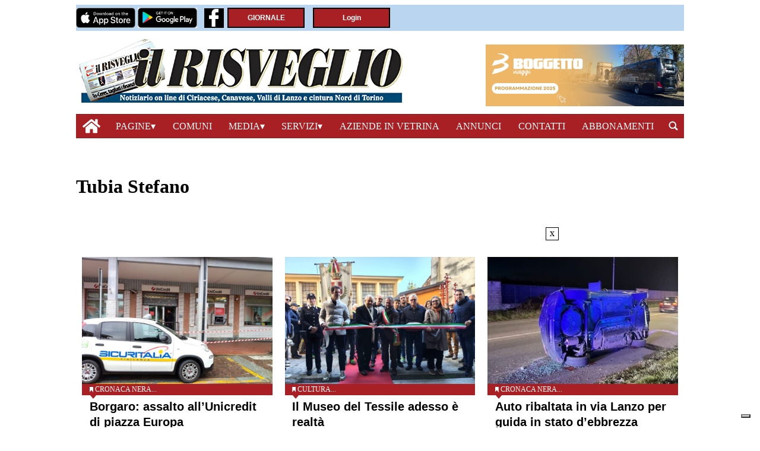

--- FILE ---
content_type: text/html; charset=UTF-8
request_url: https://www.ilrisveglio-online.it/author/tubiastefanogmail-com/
body_size: 38881
content:
<!doctype html>
<html lang="it-IT">
<head>
        <meta charset="utf-8">
        <title>Author - Il Risveglio</title>
        <meta name="viewport" content="width=device-width, initial-scale=1.0">
        <!--4-->            <meta name="robots" content="index, follow, max-image-preview:large" />
                <meta property="og:locale" content="it_IT" />
        <meta property="og:type" content="Author" />        
        <meta property="og:title" content="Tubia Stefano - Il Risveglio" />
        <meta property="og:description" app="1" content="Tubia Stefano - Il Risveglio" />
        <meta property="og:url" content="https://www.ilrisveglio-online.it/author/tubiastefanogmail-com/" />            
        <meta name="twitter:card" content="summary" />
        <meta name="twitter:description" content="Tubia Stefano - Il Risveglio" />
        <meta name="twitter:title" content="Tubia Stefano - Il Risveglio" />
        <meta name="description" content="Tubia Stefano - Il Risveglio" />

	    <link rel='dns-prefetch' href='//www.ilrisveglio-online.it' />
<link rel='dns-prefetch' href='//s.w.org' />
		<script type="text/javascript">
			window._wpemojiSettings = {"baseUrl":"https:\/\/s.w.org\/images\/core\/emoji\/13.1.0\/72x72\/","ext":".png","svgUrl":"https:\/\/s.w.org\/images\/core\/emoji\/13.1.0\/svg\/","svgExt":".svg","source":{"concatemoji":"https:\/\/www.ilrisveglio-online.it\/ilrisveglio\/news\/wp-includes\/js\/wp-emoji-release.min.js?ver=5.8"}};
			!function(e,a,t){var n,r,o,i=a.createElement("canvas"),p=i.getContext&&i.getContext("2d");function s(e,t){var a=String.fromCharCode;p.clearRect(0,0,i.width,i.height),p.fillText(a.apply(this,e),0,0);e=i.toDataURL();return p.clearRect(0,0,i.width,i.height),p.fillText(a.apply(this,t),0,0),e===i.toDataURL()}function c(e){var t=a.createElement("script");t.src=e,t.defer=t.type="text/javascript",a.getElementsByTagName("head")[0].appendChild(t)}for(o=Array("flag","emoji"),t.supports={everything:!0,everythingExceptFlag:!0},r=0;r<o.length;r++)t.supports[o[r]]=function(e){if(!p||!p.fillText)return!1;switch(p.textBaseline="top",p.font="600 32px Arial",e){case"flag":return s([127987,65039,8205,9895,65039],[127987,65039,8203,9895,65039])?!1:!s([55356,56826,55356,56819],[55356,56826,8203,55356,56819])&&!s([55356,57332,56128,56423,56128,56418,56128,56421,56128,56430,56128,56423,56128,56447],[55356,57332,8203,56128,56423,8203,56128,56418,8203,56128,56421,8203,56128,56430,8203,56128,56423,8203,56128,56447]);case"emoji":return!s([10084,65039,8205,55357,56613],[10084,65039,8203,55357,56613])}return!1}(o[r]),t.supports.everything=t.supports.everything&&t.supports[o[r]],"flag"!==o[r]&&(t.supports.everythingExceptFlag=t.supports.everythingExceptFlag&&t.supports[o[r]]);t.supports.everythingExceptFlag=t.supports.everythingExceptFlag&&!t.supports.flag,t.DOMReady=!1,t.readyCallback=function(){t.DOMReady=!0},t.supports.everything||(n=function(){t.readyCallback()},a.addEventListener?(a.addEventListener("DOMContentLoaded",n,!1),e.addEventListener("load",n,!1)):(e.attachEvent("onload",n),a.attachEvent("onreadystatechange",function(){"complete"===a.readyState&&t.readyCallback()})),(n=t.source||{}).concatemoji?c(n.concatemoji):n.wpemoji&&n.twemoji&&(c(n.twemoji),c(n.wpemoji)))}(window,document,window._wpemojiSettings);
		</script>
		<style type="text/css">
img.wp-smiley,
img.emoji {
	display: inline !important;
	border: none !important;
	box-shadow: none !important;
	height: 1em !important;
	width: 1em !important;
	margin: 0 .07em !important;
	vertical-align: -0.1em !important;
	background: none !important;
	padding: 0 !important;
}
</style>
	<link rel='stylesheet' id='wp-block-library-css'  href='https://www.ilrisveglio-online.it/ilrisveglio/news/wp-includes/css/dist/block-library/style.min.css?ver=5.8' type='text/css' media='all' />
<link rel='stylesheet' id='tecnavia-fb-css'  href='https://www.ilrisveglio-online.it/ilrisveglio/news/wp-content/plugins/tecnavia-facebook-auto-post/public/css/tecnavia-fb-public.css?ver=1.0.1' type='text/css' media='all' />
<link rel='stylesheet' id='ta-related-style-css'  href='https://www.ilrisveglio-online.it/ilrisveglio/news/wp-content/plugins/tecnavia-post-related/css/ta-related-posts.css?ver=5.8' type='text/css' media='all' />
<link rel='stylesheet' id='hide_on_devices-css'  href='https://www.ilrisveglio-online.it/ilrisveglio/news/wp-content/plugins/tecnavia-site-layout/css/blur_img.css?ver=5.8' type='text/css' media='all' />
<link rel='stylesheet' id='twpgallery_css-css'  href='https://www.ilrisveglio-online.it/ilrisveglio/news/wp-content/plugins/tecnavia-wp-gallery/twpgallery.css?ver=1.12' type='text/css' media='all' />
<script type='text/javascript' src='https://www.ilrisveglio-online.it/ilrisveglio/news/wp-content/themes/TA_2.2_20230519/js/jquery.min.js?ver=3.6.2' id='jquery-core-js'></script>
<script type='text/javascript' src='https://www.ilrisveglio-online.it/ilrisveglio/news/wp-includes/js/jquery/jquery-migrate.min.js?ver=3.3.2' id='jquery-migrate-js'></script>
<script type='text/javascript' src='https://www.ilrisveglio-online.it/ilrisveglio/news/wp-content/plugins/tecnavia-facebook-auto-post/public/js/tecnavia-fb-public.js?ver=1.0.1' id='tecnavia-fb-js'></script>
<script type='text/javascript' id='cut_text_in_body-js-extra'>
/* <![CDATA[ */
var ajax_url = {"a_url":"https:\/\/www.ilrisveglio-online.it\/ilrisveglio\/news\/wp-admin\/admin-ajax.php"};
/* ]]> */
</script>
<script type='text/javascript' src='https://www.ilrisveglio-online.it/ilrisveglio/news/wp-content/themes/TA_2.2_20230519/js/cut_text_in_body.js?ver=5.8' id='cut_text_in_body-js'></script>
	    <script type="text/javascript">

	    var ta_cat = 'FREE';
var hompeage_url='https://www.ilrisveglio-online.it/ilrisveglio/news';
        </script>
				<link rel="canonical" href="https://www.ilrisveglio-online.it/author/tubiastefanogmail-com/" />
			<script type="application/ld+json">{"@context":"http:\/\/schema.org","@type":"NewsMediaOrganization","name":"Il Risvaglio","telephone":"011 921 18 00","address":{"@type":"PostalAddress","streetAddress":"via Roma 4","addressLocality":"Ciri\u00e8 (TO)","postalCode":"10073","addressCountry":"Italia"},"image":"011 921 18 00","logo":{"@type":"ImageObject","url":"011 921 18 00","width":"864","height":"170"},"sameAs":["https:\/\/www.facebook.com\/ilrisveglio.delcanavese\/"],"url":"","ethicsPolicy":"https:\/\/www.ilrisveglio-online.it\/ilrisveglio\/news\/privacy\/","contactPoint":[{"@type":"ContactPoint","contactType":"Public Engagement","url":"https:\/\/www.ilrisveglio-online.it\/contatti\/"}]}</script>        <!--HEAD-SLOT START--><link rel="icon" type="image/png" href="/ilrisveglio/news/wp-content/uploads/sites/4/2025/05/favicon.png">
<link rel="apple-touch-icon" type="image/png" href="/ilrisveglio/news/wp-content/uploads/sites/4/2025/05/favicon.png">                <script async  src="https://euads01.newsmemory.com/ilrisveglioads/ads/wp-admin/admin-ajax.php?action=wppas_asyncjs"></script>
<script async  src="https://euads01.newsmemory.com/ilrisveglioads/ads/wp-content/plugins/wppas/templates/js/jquery.bxslider.min.pas.js"></script><style>
	*{
		--page-padding: auto !important;
	}

	.main_tmpl{
		margin-bottom: 0px!important;
	}

	.big_banner * {
		width: 100% !important;
	}

    @media screen and (min-width: 1000px) {
		.header_ads ins {
		    float:right;
	    }
	}

	@media screen and (max-width: 1200px) {
		.sub-menu {
			width: 100% !important;
			left: 0 !important;
		}
    }

	@media screen and (max-width: 599px) {
		.big_banner .wppaszone {
			height: auto !important;
		}

		section.page_slot_header_top_full.widget.widget_pages_slot .container .central-column {
	        justify-content: center !important;
        }

        .date {
		    font-family: 'Arial', serif !important;
	    }
	}

	@media screen and (max-width: 1000px) {
		section.page_slot_header_top_full.widget.widget_pages_slot .container .central-column {
            display: flex !important;
            flex-wrap: wrap !important;
        }
	}

	.nav-bar-header-bottom ul.menu {
/* 			width: min(max(80vw,980px), 1500px); */
		min-height: 2em !important;
	}

	ul.menu>li#home-icon a, ul.menu>li#home-icon svg {
		padding-top: 0.2em !important;
        padding-bottom: 0.2em !important;
	}

	.page_slot_header_top_full .el_a {
		justify-content: right !important;
	}

	.footer li{
		font-family: 'Droid Sans', sans-serif;
        font-size: 14px !important;
        font-weight: 400 !important;
        letter-spacing: 0.6px;
		line-height: 28px;
	}

	.footer ul{
		margin-top: 0px!important;
	}

	.pages-footer-top .central-column{
		margin:0px!important;
	}

	ul.menu > .menu-list > ul {
		align-items: baseline;
	}

	.media {
		border: solid 1px #b9b9b9;
        border-top: 0px;
		border-bottom: 0px;
        padding: 0px 20px;
	}

	.btn-acquista-container {
		border: solid 1px #b9b9b9;
		border-top: 0px;
		padding-bottom: 15px;
	}

	.LabelContent{
/* 		background: #ececec; */
		background: #a92024;
	}

	.paszone_container{
		padding-top:10px;
	}

/* .singel_cervino_custom .template_2033_homepage_single_cervino_4 .categories{
		height: 30px !important;
	}
.trio_cervino_singel .template_2032_homepage_trio_cervino_4  .categories{
		height: 20px !important;
	} */

    .singel_social_shares a {
		border-radius: 50%;
	}
	
	.aziende_singel_cervino_posts article {
		background-color: #FFE8A3;
	}
	
	.facebook_header .social-network-block{
		margin-top: 0px !important;
	}

	.facebook_header .social-network-block{
		margin-top: 0px !important;
	}

	.facebook_header .facebook:hover{
		background-color: #3b5998 !important;
	}

	.annunci-wrapper a{
		text-decoration: none;
		color: black;
	}

	.annunci-wrapper a:hover{
		color: #a92024;;
	}

	.list-group{
		padding:0px;
		list-style-type: none;
	}

	.list-group-item.active{
		background-color: #a92024;
        border-color: #8a1d20;
		color: #fff;
	}

	.list-group-item{
		position: relative;
        display: block;
        padding: 10px 15px;
        margin-bottom: -1px;
        background-color: #fff;
        border: 1px solid #ddd;
	}

	@media print, screen and (min-width: 1001px) {
		.page_slot_center_header .content {
/* 		   width: 80vw !important; */
/* 			width: min(max(80vw,980px), 1500px) !important; */
	    }
	}

	.nav-bar-header-bottom{
/* 		width: 80vw !important;		 */
        margin-left: auto;
        margin-right: auto;
	}

	.post-slot-top-homepage .categories:before{
		background: #ffffff !important;
	}

	@media screen and (max-width: 600px) {				
        .main_cervino_mob .categories:before{
			background: #ffffff !important;
		}

		.nav-bar-header-bottom ul.menu, .nav-bar-header-bottom .sub-menu{
/* 			background-color: #bbbeb9 !important; */
			background-color: #a92024 !important;
			border-top: 1px solid #972d2b !important;
            border-bottom: 1px solid #972d2b !important;
		}
	}

	.page_slot_header_top_full .el_a {
		display: flex;
        flex-direction: row;
		justify-content: center;
		align-items: center;
	}

	.ads_bottom_sidebar{
		padding-bottom: 10px;
	}

	.annunci_post_slot article {
		border-left: 1px solid #ddd;
		border-right: 1px solid #ddd;
		border-bottom: 1px solid #ddd!important;
		cursor: auto!important;
	}

	.annunci_post_slot article .title {
		display: none!important;
	}

	.annunci_post_slot article .body a {
		color: #0000ff!important;
	}

    .skin_ad:empty {
        display: none;
    }

    @media print, screen and (min-width: 1440px) {
        body:has(.skin_ad:not(:empty)) .page-header-A-footer {
            margin-top: 150px;
        }
    }

    @media print, screen and (max-width: 1439px) {
        .skin_ad {
            display: none;
        }
    }
	.main_tmpl #pagination_slot-1 .pagination > .disabled > span, .pagination > .disabled > span:hover, .pagination > .disabled > span:focus, .pagination > .disabled > a, .pagination > .disabled > a:hover, .pagination > .disabled > a:focus {
		color: #595959 !important;
	}
	
	.single_wrapper .categories {
		color: #000 !important;
	}
</style><script type="text/javascript">
var _iub = _iub || [];
_iub.csConfiguration = {"consentOnContinuedBrowsing":false,"enableTcf":true,"floatingPreferencesButtonDisplay":"bottom-right","googleAdditionalConsentMode":true,"perPurposeConsent":true,"siteId":3200552,"whitelabel":false,"cookiePolicyId":23585716,"lang":"it", "banner":{ "acceptButtonCaptionColor":"white","acceptButtonColor":"#0073CE","acceptButtonDisplay":true,"backgroundColor":"white","customizeButtonCaptionColor":"#4D4D4D","customizeButtonColor":"#DADADA","customizeButtonDisplay":true,"explicitWithdrawal":true,"position":"float-top-center","textColor":"black" }};
</script>
<script type="text/javascript" src="//cdn.iubenda.com/cs/tcf/stub-v2.js"></script>
<script type="text/javascript" src="//cdn.iubenda.com/cs/tcf/safe-tcf-v2.js"></script>
<script type="text/javascript" src="//cdn.iubenda.com/cs/iubenda_cs.js" charset="UTF-8" async></script><!-- Matomo -->

<script>
  var _paq = window._paq = window._paq || [];
  /* tracker methods like "setCustomDimension" should be called before "trackPageView" */
  _paq.push(['trackPageView']);
  _paq.push(['enableLinkTracking']);
  (function() {
    var u="https://chstats01.eedition.net/";
    _paq.push(['setTrackerUrl', u+'matomo.php']);
    _paq.push(['setSiteId', '153']);
    var d=document, g=d.createElement('script'), s=d.getElementsByTagName('script')[0];
    g.async=true; g.src=u+'matomo.js'; s.parentNode.insertBefore(g,s);
  })();
</script>

<!-- End Matomo Code --><!-- Google tag (gtag.js) -->


<script>
  window.dataLayer = window.dataLayer || [];
  function gtag(){dataLayer.push(arguments);}
  gtag('js', new Date());


gtag('config', 'G-DWZ2JF9N6D');
</script><meta name="ta_article_type" content="protected" />
<script type="text/javascript" src="https://ilrisveglio-ita.newsmemory.com/?meter&amp;service=onstop&amp;v=0" async></script>
<!--HEAD-SLOT END-->    </head>
            <body  class="main_tmpl">
            <div class="archive_php">
                
                <div class="  hidden-xs d-sm-none d-md-block hidden-sm d-md-none d-lg-block"><section id="reference_widget-68" class="widget widget_reference_widget"><div class="widget widget_ads_slot"><style fallback_style="fallback_style"></style><style pc="pc"></style><div hidden='hidden'> Error with device mobile widget id reference_widget-68</div><div class="template_017_custom_html template_ "  ><div class="template-content"><ins class="skin_ad" data-wpas-zoneid="504" width="100%" height="100%" style="width: 100%; position: fixed; top: 0; left: 0; z-index: 9999; pointer-events: none; text-align: center; background-color: #ffffff; height: 150px;"></ins>																			</div></div><script js_default ="pc-0001_cervino">if(window.innerWidth>=600 && jQuery('body').hasClass('main_tmpl')){
}
</script><script pc="pc">if(window.innerWidth>=600 && jQuery('body').hasClass('main_tmpl')){

// document.getElementById(id_ads).style.display = 'block'


}
</script><div hidden='hidden'> Error with device mobile widget id reference_widget-68</div></div></section></div><div class=" "><section id="pages_slot-23" class="widget widget_pages_slot"><style fallback_style="fallback_style">.fallback_tmpl #pages_slot-23 .central-column{	width: 60vw;}.fallback_tmpl #pages_slot-23 .sidebar_left{	    display:none;}.fallback_tmpl #pages_slot-23 .sidebar_right{	width: 20vw;}@media screen and (min-width:600px) and (max-width:1000px){.fallback_tmpl #pages_slot-23 	.sidebar{		display:none;	}.fallback_tmpl #pages_slot-23 	.central-column{		width:100vw!important;		}}</style><style variable-pc="variables-pc">.main_tmpl #pages_slot-23 *{--a-margin-left : 0vw ;--a-margin-right : 0vw ;--a-padding-left : 0vw ;--a-padding-right : 0vw ;--a-width : min(max(80vw,980px), 1140px) ;--background : #ffffff ;--a-mobile-width : 95vw ;--a-tablet-width : 95vw ;--a-width-max : 100% ;--a-mobile-width-max : 100% ;--a-tablet-width-max : 100% ;--header-width : min(max(80vw,980px), 1140px) ;--header-mobile-width : 95vw ;--header-tablet-width : 95vw ;--header-width-max : min(max(80vw,980px), 1140px) ;--header-mobile-width-max : 100% ;--header-tablet-width-max : 100% ;--footer-width : min(max(80vw,980px), 1140px) ;--footer-mobile-width : 95vw ;--footer-tablet-width : 95vw ;--footer-width-max : min(max(80vw,980px), 1140px) ;--footer-mobile-width-max : 100% ;--footer-tablet-width-max : 100% ;}</style><style pc="pc">.main_tmpl #pages_slot-23 .ta_header.fixed > .ta_header > div{    position: static !important;    visibility: visible !important;}.main_tmpl #pages_slot-23 .ta_header.fixed{    position: sticky !important;    top: 0 !important;    z-index: 999 !important;    background-color: var(--background);        margin-left:auto;        margin-right:auto;}.main_tmpl #pages_slot-23 .ta_header{        margin-left:auto;        margin-right:auto;}.main_tmpl #pages_slot-23 .footer{    margin-left:auto;    margin-right:auto;}.main_tmpl #pages_slot-23 .central-column{    margin-left:auto;    margin-right:auto;}@media print, screen and (min-width:1001px) {.main_tmpl #pages_slot-23     .ta_header{        width:var(--header-width);        max-width:var(--header-width-max);    }.main_tmpl #pages_slot-23     .footer{        width:var(--footer-width);        max-width:var(--footer-width-max);    }.main_tmpl #pages_slot-23     .central-column{        width:var(--a-width);        max-width:var(--a-width-max);        padding-left: var(--a-padding-left);	padding-right: var(--a-padding-right);    }}@media print, screen and (min-width:600px) and (max-width:1000px){.main_tmpl #pages_slot-23     .ta_header{        width:var(--header-tablet-width);        max-width:var(--header-tablet-width-max);    }.main_tmpl #pages_slot-23     .footer{        width:var(--footer-tablet-width);        max-width:var(--footer-tablet-width-max);    }.main_tmpl #pages_slot-23     .central-column{        width:var(--a-tablet-width);        max-width:var(--a-width-max);            }}@media screen and (max-width:599px){.main_tmpl #pages_slot-23         .ta_header{        width:var(--header-mobile-width);        max-width:var(--header-mobile-width-max);    }.main_tmpl #pages_slot-23     .footer{        width:var(--footer-mobile-width);        max-width:var(--footer-mobile-width-max);    }.main_tmpl #pages_slot-23     .central-column{        width:var(--a-mobile-width);        max-width:var(--a-mobile-width-max);            }}</style><div id="template_0012_page_H_A_F_gazzirola" ><div class="page-header-A-footer">
    <!-- GET HEADER-->
    <div class="ta_header fixed"  role='banner'>
        

<link rel="stylesheet" href="https://www.ilrisveglio-online.it/ilrisveglio/news/wp-content/themes/TA_2.2_20230519/style.css"><script>if(window.jQuery){}else{src="https://ajax.googleapis.com/ajax/libs/jquery/3.5.1/jquery.min.js";}</script><script ta-script-src="https://maxcdn.bootstrapcdn.com/bootstrap/3.4.1/js/bootstrap.min.js"></script>

<div class="ta_header">
    <div class=" page_slot_header_top_full  "><section id="pages_slot-22" class=" page_slot_header_top_full widget widget_pages_slot"><style fallback_style="fallback_style">.fallback_tmpl #pages_slot-22 .central-column{	width: 60vw;}.fallback_tmpl #pages_slot-22 .sidebar{	width: 25vw;}@media screen and (min-width:600px) and (max-width:1000px){.fallback_tmpl #pages_slot-22 	.sidebar{		display:none;	}.fallback_tmpl #pages_slot-22 	.central-column{		width: 100vw !important;		}}</style><style variable-pc="variables-pc">.main_tmpl #pages_slot-22 *{--container-align-items : flex-start ;--container-background-color : #bad5f0 ;--container-flex-justify-content : space-between ;--container-flex-wrap : nowrap ;--container-height : auto ;--container-mobile-flex-direction : row ;--a-background-color : #bad5f0 ;--a-flex-grow : 10 ;--a-height : auto ;--a-tablet-height : auto ;--a-mobile-height : auto ;--a-mobile-hide : block ;--a-tablet-hide : block ;--a-margin-left : 0vw ;--a-margin-right : 0vw ;--a-padding-left : 0vw ;--a-padding-right : 0vw ;--a-tablet-margin-left : 0vw ;--a-tablet-margin-right : 0vw ;--a-tablet-padding-left : 0vw ;--a-tablet-padding-right : 0vw ;--a-mobile-margin-left : 0vw ;--a-mobile-margin-right : 0vw ;--a-mobile-padding-left : 0vw ;--a-mobile-padding-right : 0vw ;--a-width : 100% ;--a-tablet-width : 100% ;--a-mobile-width : 100% ;--a-min-width : 100px ;}</style><style pc="pc">.main_tmpl #pages_slot-22 .container{        display:flex;        height:var(--container-height);        width:100%;        background-color:var(--container-background-color);        flex-wrap: var(--container-flex-wrap);        justify-content:var(--container-flex-justify-content);        align-items: var(--container-align-items);        margin-left:auto;        margin-right:auto;    }.main_tmpl #pages_slot-22     .container .central-column {        background-color:var(--container-background-color);            }.main_tmpl #pages_slot-22         .el_a {                                background-color:var(--a-background-color);        min-width:var(--a-min-width);        flex-grow:var(--a-flex-grow);    }    @media print, screen and (min-width:1001px){.main_tmpl #pages_slot-22     .container{            }.main_tmpl #pages_slot-22     .el_a {        width:var(--a-width);        height:var(--a-height);        margin-left: var(--a-margin-left);        margin-right: var(--a-margin-right);        padding-left: var(--a-padding-left);        padding-right: var(--a-padding-right);                    }}@media print, screen and (min-width:600px) and (max-width:1000px){.main_tmpl #pages_slot-22     .container{                    }.main_tmpl #pages_slot-22     .el_a {        display:var(--a-tablet-hide);        width:var(--a-tablet-width);        height:var(--a-tablet-height);                margin-left: var(--a-tablet-margin-left);        margin-right: var(--a-tablet-margin-right);        padding-left: var(--a-tablet-padding-left);        padding-right: var(--a-tablet-padding-right);                }}@media screen and (max-width:599px){.main_tmpl #pages_slot-22     .container{        flex-direction:var(--container-mobile-flex-direction);    }.main_tmpl #pages_slot-22     .el_a {        display:var(--a-mobile-hide);        width:var(--a-mobile-width);        height:var(--a-mobile-height);        margin-left: var(--a-mobile-margin-left);        margin-right: var(--a-mobile-margin-right);        padding-left: var(--a-mobile-padding-left);        padding-right: var(--a-mobile-padding-right);               }}</style><div id="template_0021_page_A" >



        <!-- GET CONTENT-->
        <section class="" >
            <div class="">
                <div class="content container">

                    <!-- GET CENTRAL COLUMN-->
                    <div class="el_a central-column content-element">
                        
                            <div class="widget_text  "><div id="custom_html_slot-28" class="widget_text widget widget_custom_html_slot"><div class="textwidget custom-html-slot-widget"><div class="app_header">
	<a href="https://apps.apple.com/it/app/il-risveglio-del-canavese-e-delle-valli-di-lanzo/id1079808371" target="_blank" title="Scarica la nostra App per iOS" class="app_btn"><img src="/ilrisveglio/news/wp-content/uploads/sites/4/2023/05/iOS_store-150x50-1.png" alt="Scarica la nostra App per iOS"></a>
<a href="https://play.google.com/store/apps/details?id=com.ilrisveglio.android.prod" target="_blank" title="Scarica la nostra App per Android" class="app_btn"><img src="/ilrisveglio/news/wp-content/uploads/sites/4/2023/05/google-play-badge-150x50-1.png" alt="Scarica la nostra App per Android"></a>
</div>


<style>.main_tmpl #custom_html_slot-28 	.app_btn img{		width:100px;	}.main_tmpl #custom_html_slot-28 	.app_header{		top: 2px;    position: relative;		padding-right:10px;	}</style><style fallback_style="fallback_style">.fallback_tmpl #custom_html_slot-28 	.app_btn img{		width:100px;	}.fallback_tmpl #custom_html_slot-28 	.app_header{		top: 2px;    position: relative;		padding-right:10px;	}</style></div></div></div><div class=" facebook_header  "><div id="special_content_slot-8" class=" facebook_header widget widget_special_content_slot"><style fallback_style="fallback_style">.fallback_tmpl #special_content_slot-8 .social-share-block{    margin-top: 2rem;    display: flex;    flex-direction: row;    justify-content: normal;}.fallback_tmpl #special_content_slot-8 .social-share-block a{    width: 3.2rem;    height: 3.2rem;    opacity: 1;    align-items: center;    margin: 0 0.1em;}.fallback_tmpl #special_content_slot-8 .social-share-block a:hover{    opacity: 0.7;}.fallback_tmpl #special_content_slot-8 .social-share-block a svg {    padding: 0;    margin-left: auto;    margin-right: auto;    width: 30px;    height: 30px;}.fallback_tmpl #special_content_slot-8 .facebook{    background-color: #3b5998;    display: flex;}.fallback_tmpl #special_content_slot-8 .facebook svg{    fill: #ffffff !important;;}.fallback_tmpl #special_content_slot-8 .twitter{    background-color: #25ade7;    display: flex;}.fallback_tmpl #special_content_slot-8 .twitter svg{    fill: #ffffff !important;}.fallback_tmpl #special_content_slot-8 .linkedin{    background-color: #124572;    display: flex;}.fallback_tmpl #special_content_slot-8 .linkedin svg{    fill: #ffffff !important;}.fallback_tmpl #special_content_slot-8 .pinterest{    background-color: #a72b2b;    display: flex;}.fallback_tmpl #special_content_slot-8 .pinterest svg{    fill: #ffffff !important;}.fallback_tmpl #special_content_slot-8 .whatsapp{    background-color: #59c153;    display: flex;}.fallback_tmpl #special_content_slot-8 .whatsapp svg{    fill: #ffffff !important;}.fallback_tmpl #special_content_slot-8 .reddit{    background-color: #ed4233;    display: flex;}.fallback_tmpl #special_content_slot-8 .reddit svg{    fill: #ffffff !important;}</style><style variable-pc="variables-pc"> @media print, screen and (min-width:600px){ .main_tmpl #special_content_slot-8 *{--position-js : normal ;--button-width : 33px ;--button-radius :  ;--icon-width : 30px ;--justify-content : normal ;--facebook-background-color : #000000 ;--facebook-icon-color : #ffffff ;--twitter-background-color : #25ade7 ;--twitter-icon-color : #ffffff ;--linkedin-background-color : #124572 ;--linkedin-icon-color : #ffffff ;--pinterest-background-color : #a72b2b ;--pinterest-icon-color : #ffffff ;--whatsapp-background-color : #59c153 ;--whatsapp-icon-color : #ffffff ;--reddit-background-color : #ed4233 ;--reddit-icon-color : #ffffff ;--youtube-background-color : #cd201f ;--youtube-icon-color : #ffffff ;--instagram-background-color : #262626 ;--instagram-icon-color : #ffffff ;--mailchimp-background-color : #262626 ;--mailchimp-icon-color : #ffffff ;}}</style><style pc="pc"> @media print, screen and (min-width:600px){ .main_tmpl #special_content_slot-8 .social-network-block {    margin-top: 2rem;    display: flex;    flex-direction: row;    justify-content: var(--justify-content);} .main_tmpl #special_content_slot-8 .social-network-block a {    opacity: 1;    align-items: center;    margin: 0 0.1em;    width: var(--button-width);    height: var(--button-width);} .main_tmpl #special_content_slot-8 .social-network-block a:hover {    opacity: 0.7;} .main_tmpl #special_content_slot-8 .social-network-block a svg {    padding: 0;    margin-left: auto;    margin-right: auto;    width: var(--icon-width);    height: var(--icon-width);    background-color: transparent !important;    border-radius: 0;} .main_tmpl #special_content_slot-8 .social-network-block a{    border-radius: var(--button-radius);} .main_tmpl #special_content_slot-8 .facebook {    display: flex;    background-color: var(--facebook-background-color);} .main_tmpl #special_content_slot-8 .facebook svg{    fill: var(--facebook-icon-color) !important;} .main_tmpl #special_content_slot-8 .twitter {    display: flex;    background-color: var(--twitter-background-color);} .main_tmpl #special_content_slot-8 .twitter svg{    fill: var(--twitter-icon-color) !important;} .main_tmpl #special_content_slot-8 .linkedin {    display: flex;    background-color: var(--linkedin-background-color);} .main_tmpl #special_content_slot-8 .linkedin svg{    fill: var(--linkedin-icon-color) !important;} .main_tmpl #special_content_slot-8 .pinterest {    display: flex;    background-color: var(--pinterest-background-color);} .main_tmpl #special_content_slot-8 .pinterest svg{    fill: var(--pinterest-icon-color) !important;} .main_tmpl #special_content_slot-8 .whatsapp {    display: flex;    background-color: var(--whatsapp-background-color);} .main_tmpl #special_content_slot-8 .whatsapp svg{    fill: var(--whatsapp-icon-color) !important;} .main_tmpl #special_content_slot-8 .reddit {    display: flex;    background-color: var(--reddit-background-color);} .main_tmpl #special_content_slot-8 .reddit svg{    fill: var(--reddit-icon-color) !important;} .main_tmpl #special_content_slot-8 .youtube {    display: flex;    background-color: var(--youtube-background-color);} .main_tmpl #special_content_slot-8 .youtube svg{    fill: var(--youtube-icon-color) !important;} .main_tmpl #special_content_slot-8 .instagram {    display: flex;    background-color: var(--instagram-background-color);} .main_tmpl #special_content_slot-8 .instagram svg{    fill: var(--instagram-icon-color) !important;} .main_tmpl #special_content_slot-8 .mailchimp {    display: flex;    background-color: var(--mailchimp-background-color);} .main_tmpl #special_content_slot-8 .mailchimp svg{    fill: var(--mailchimp-icon-color) !important;}}</style><style variable-mobile="variables-mobile"> @media print, screen and (max-width:599px){ .main_tmpl #special_content_slot-8 *{--position-js : normal ;--button-width : 3.2rem ;--button-radius :  ;--icon-width : 30px ;--justify-content : center ;--facebook-background-color : #000000 ;--facebook-icon-color : #ffffff ;--twitter-background-color : #25ade7 ;--twitter-icon-color : #ffffff ;--linkedin-background-color : #124572 ;--linkedin-icon-color : #ffffff ;--pinterest-background-color : #a72b2b ;--pinterest-icon-color : #ffffff ;--whatsapp-background-color : #59c153 ;--whatsapp-icon-color : #ffffff ;--reddit-background-color : #ed4233 ;--reddit-icon-color : #ffffff ;--youtube-background-color : #cd201f ;--youtube-icon-color : #ffffff ;--instagram-background-color : #262626 ;--instagram-icon-color : #ffffff ;--mailchimp-background-color : #262626 ;--mailchimp-icon-color : #ffffff ;}}</style><style mobile="mobile"> @media print, screen and (max-width:599px){ .main_tmpl #special_content_slot-8 .social-network-block {    margin-top: 2rem;    display: flex;    flex-direction: row;    justify-content: var(--justify-content);} .main_tmpl #special_content_slot-8 .social-network-block a {    opacity: 1;    align-items: center;    margin: 0 0.1em;    width: var(--button-width);    height: var(--button-width);} .main_tmpl #special_content_slot-8 .social-network-block a:hover {    opacity: 0.7;} .main_tmpl #special_content_slot-8 .social-network-block a svg {    padding: 0;    margin-left: auto;    margin-right: auto;    width: var(--icon-width);    height: var(--icon-width);    background-color: transparent !important;    border-radius: 0;} .main_tmpl #special_content_slot-8 .social-network-block a{    border-radius: var(--button-radius);} .main_tmpl #special_content_slot-8 .facebook {    display: flex;    background-color: var(--facebook-background-color);} .main_tmpl #special_content_slot-8 .facebook svg{    fill: var(--facebook-icon-color) !important;} .main_tmpl #special_content_slot-8 .twitter {    display: flex;    background-color: var(--twitter-background-color);} .main_tmpl #special_content_slot-8 .twitter svg{    fill: var(--twitter-icon-color) !important;} .main_tmpl #special_content_slot-8 .linkedin {    display: flex;    background-color: var(--linkedin-background-color);} .main_tmpl #special_content_slot-8 .linkedin svg{    fill: var(--linkedin-icon-color) !important;} .main_tmpl #special_content_slot-8 .pinterest {    display: flex;    background-color: var(--pinterest-background-color);} .main_tmpl #special_content_slot-8 .pinterest svg{    fill: var(--pinterest-icon-color) !important;} .main_tmpl #special_content_slot-8 .whatsapp {    display: flex;    background-color: var(--whatsapp-background-color);} .main_tmpl #special_content_slot-8 .whatsapp svg{    fill: var(--whatsapp-icon-color) !important;} .main_tmpl #special_content_slot-8 .reddit {    display: flex;    background-color: var(--reddit-background-color);} .main_tmpl #special_content_slot-8 .reddit svg{    fill: var(--reddit-icon-color) !important;} .main_tmpl #special_content_slot-8 .youtube {    display: flex;    background-color: var(--youtube-background-color);} .main_tmpl #special_content_slot-8 .youtube svg{    fill: var(--youtube-icon-color) !important;} .main_tmpl #special_content_slot-8 .instagram {    display: flex;    background-color: var(--instagram-background-color);} .main_tmpl #special_content_slot-8 .instagram svg{    fill: var(--instagram-icon-color) !important;} .main_tmpl #special_content_slot-8 .mailchimp {    display: flex;    background-color: var(--mailchimp-background-color);} .main_tmpl #special_content_slot-8 .mailchimp svg{    fill: var(--mailchimp-icon-color) !important;}}</style><div class="template_0017_social_network template_0017_social_network " ><div class="template-content"><div class="social-network-block"><a title="facebook" href="https://www.facebook.com/ilrisveglio.delcanavese/" class="social-network-block facebook" target="_blank"><?xml version="1.0" standalone="no"?>
<!DOCTYPE svg PUBLIC "-//W3C//DTD SVG 20010904//EN"
 "http://www.w3.org/TR/2001/REC-SVG-20010904/DTD/svg10.dtd">
<svg version="1.0" xmlns="http://www.w3.org/2000/svg"
 width="512.000000pt" height="512.000000pt" viewBox="0 0 512.000000 512.000000"
 preserveAspectRatio="xMidYMid meet">

<g transform="translate(0.000000,512.000000) scale(0.100000,-0.100000)"
 stroke="none">
<path d="M2960 5104 c-394 -57 -704 -271 -868 -599 -118 -238 -142 -383 -142
-876 l0 -349 -339 0 c-188 0 -351 -4 -364 -9 -14 -6 -35 -20 -46 -32 -21 -22
-21 -29 -21 -483 0 -422 2 -463 18 -482 34 -43 47 -44 406 -44 l346 0 0 -1080
0 -1080 29 -32 29 -33 466 -3 c411 -2 470 -1 497 13 62 32 59 -18 59 1150 l0
1065 400 0 c288 0 406 3 425 12 55 25 55 29 55 517 l0 451 -29 32 -29 33 -412
3 -411 3 3 323 3 322 30 59 c33 64 88 107 162 127 21 6 169 12 328 14 160 3
301 7 313 10 13 3 35 17 48 31 l24 26 0 432 c0 424 0 432 -21 454 -11 12 -32
26 -46 32 -40 15 -801 9 -913 -7z"/>
</g>
</svg>
</a></div></div></div><script js_default ="pc-0001_cervino">if(window.innerWidth>=600 && jQuery('body').hasClass('main_tmpl')){
}
</script><script pc="pc">if(window.innerWidth>=600 && jQuery('body').hasClass('main_tmpl')){
document.addEventListener("DOMContentLoaded", () => {
    special_content_slot_8_change_position_pc();
}
);



}
function special_content_slot_8_change_position_pc(){
    (function($) {
        if($("body")[0].className.match(/main_tmpl/)!=null){
            post_slot = $("#special_content_slot-8")[0];

            social_sharing_position = post_slot.querySelector("[variable-pc]").innerHTML.match(/--position-js.+?\;/)[0];
            social_sharing_position = social_sharing_position.replace(/\s/g,"");
            social_sharing_position = social_sharing_position.replace(/^.+?\:/g,"");
            social_sharing_position = social_sharing_position.replace(/\;/g,"");

            if (social_sharing_position == "after_post_title") {
                $('div[class*="_single_"]')[0].querySelector(".title").after($("#special_content_slot-8")[0].parentElement);
                $("#special_content_slot-8>div .social-share-block .social-share-link").css("flex-direction", "row");
            }
        }
    })(jQuery);
}
</script><script js_default ="mobile-0001_cervino">if(window.innerWidth<600 && jQuery('body').hasClass('main_tmpl')){
}
</script><script mobile="mobile">if(window.innerWidth<600 && jQuery('body').hasClass('main_tmpl')){
document.addEventListener("DOMContentLoaded", () => {
    special_content_slot_8_change_position_pc();
}
);



}
function special_content_slot_8_change_position_pc(){
    (function($) {
        if($("body")[0].className.match(/main_tmpl/)!=null){
            post_slot = $("#special_content_slot-8")[0];

            social_sharing_position = post_slot.querySelector("[variable-pc]").innerHTML.match(/--position-js.+?\;/)[0];
            social_sharing_position = social_sharing_position.replace(/\s/g,"");
            social_sharing_position = social_sharing_position.replace(/^.+?\:/g,"");
            social_sharing_position = social_sharing_position.replace(/\;/g,"");

            if (social_sharing_position == "after_post_title") {
                $('div[class*="_single_"]')[0].querySelector(".title").after($("#special_content_slot-8")[0].parentElement);
                $("#special_content_slot-8>div .social-share-block .social-share-link").css("flex-direction", "row");
            }
        }
    })(jQuery);
}
</script></div></div><div class="widget_text  "><div id="custom_html_slot-27" class="widget_text widget widget_custom_html_slot"><div class="textwidget custom-html-slot-widget"><div class="login_btn">
	<a href="https://ilrisveglio-ita.newsmemory.com/" target=”_blank” class="giornale">GIORNALE</a>
	<a target=”_blank” class="login button ta_account_button" onclick="ta_account()">LOGIN</a>
	
</div>

<style>.main_tmpl #custom_html_slot-27 	.login_btn{		background:#bad5f0;	}.main_tmpl #custom_html_slot-27 .login, .giornale {				background-color:#A92024;		border:2px solid black;		display:inline-block;		cursor:pointer;		color:#ffffff;		font-family:Arial;		font-size:13px;		font-weight:bold;		padding:6px 12px;		text-decoration:none;		font-size: 12px;    	line-height: 1.5;		margin: 5px;		width: 130px;		text-align: center;	}.main_tmpl #custom_html_slot-27 	.login:hover , .giornale:hover {				background-color:#A92024;		border-color: #7A2626;	}</style><style fallback_style="fallback_style">.fallback_tmpl #custom_html_slot-27 	.login_btn{		background:#bad5f0;	}.fallback_tmpl #custom_html_slot-27 .login, .giornale {				background-color:#A92024;		border:2px solid black;		display:inline-block;		cursor:pointer;		color:#ffffff;		font-family:Arial;		font-size:13px;		font-weight:bold;		padding:6px 12px;		text-decoration:none;		font-size: 12px;    	line-height: 1.5;		margin: 5px;		width: 130px;		text-align: center;	}.fallback_tmpl #custom_html_slot-27 	.login:hover , .giornale:hover {				background-color:#A92024;		border-color: #7A2626;	}</style></div></div></div>                        
                    </div>
   
                </div>
            </div>

            
        </section>
 

</div><script js_default ="pc-">if(window.innerWidth>=600 && jQuery('body').hasClass('main_tmpl')){
}
</script><script pc="pc">if(window.innerWidth>=600 && jQuery('body').hasClass('main_tmpl')){
}
</script></section></div><div class="widget_text  space  "><section id="custom_html_slot-30" class="widget_text  space widget widget_custom_html_slot"><div class="textwidget custom-html-slot-widget">
<div>
	
</div>	<style>.main_tmpl #custom_html_slot-30 	div{		height:min(1vw,20px);	}</style><style fallback_style="fallback_style">.fallback_tmpl #custom_html_slot-30 	div{		height:min(1vw,20px);	}</style></div></section></div><div class=" page_slot_center_header  "><section id="pages_slot-1" class=" page_slot_center_header widget widget_pages_slot"><style fallback_style="fallback_style">.fallback_tmpl #pages_slot-1 .central-column{	width: 60vw;}.fallback_tmpl #pages_slot-1 .sidebar{	width: 25vw;}@media screen and (min-width:600px) and (max-width:1000px){.fallback_tmpl #pages_slot-1 	.sidebar{		display:none;	}.fallback_tmpl #pages_slot-1 	.central-column{		width: 100vw !important;		}}</style><style variable-pc="variables-pc">.main_tmpl #pages_slot-1 *{--container-align-items : flex-start ;--container-background-color : #ffffff ;--container-flex-justify-content : flex-start ;--container-flex-wrap : nowrap ;--container-height : auto ;--container-flex-direction : row ;--container-mobile-flex-direction : column ;--container-tablet-flex-direction : column ;--a-background-color : #ffffff ;--a-flex-grow : 10 ;--a-mobile-hide : block ;--a-tablet-hide : block ;--a-height : 100% ;--a-margin-left : 0vw ;--a-margin-right : 2vw ;--a-padding-left : 0vw ;--a-padding-right : 0vw ;--a-width : 50% ;--a-min-width : 440px ;--a-mobile-height : 100% ;--a-mobile-margin-left : 0vw ;--a-mobile-margin-right : 0vw ;--a-mobile-padding-left : 0vw ;--a-mobile-padding-right : 0vw ;--a-mobile-width : 100% ;--a-mobile-min-width : 50px ;--a-tablet-height : 100% ;--a-tablet-margin-left : 0vw ;--a-tablet-margin-right : 0vw ;--a-tablet-padding-left : 0vw ;--a-tablet-padding-right : 0vw ;--a-tablet-width : 100% ;--a-tablet-min-width : 50px ;--b-background-color : #ffffff ;--b-flex-grow : 10 ;--b-mobile-hide : block ;--b-tablet-hide : block ;--b-height : 100% ;--b-margin-left : 0vw ;--b-margin-right : 0vw ;--b-padding-left : 0vw ;--b-padding-right : 0vw ;--b-width : 0 ;--b-min-width : 50px ;--b-mobile-height : 100% ;--b-mobile-margin-left : 0vw ;--b-mobile-margin-right : 0vw ;--b-mobile-padding-left : 0vw ;--b-mobile-padding-right : 0vw ;--b-mobile-width : 100% ;--b-mobile-min-width : 50px ;--b-tablet-height : 100% ;--b-tablet-margin-left : 0vw ;--b-tablet-margin-right : 0vw ;--b-tablet-padding-left : 0vw ;--b-tablet-padding-right : 0vw ;--b-tablet-width : 100% ;--b-tablet-min-width : 50px ;--c-background-color : #ffffff ;--c-flex-grow : 10 ;--c-mobile-hide : block ;--c-tablet-hide : block ;--c-height : 100% ;--c-margin-left : 0vw ;--c-margin-right : 0vw ;--c-padding-left : 0vw ;--c-padding-right : 0vw ;--c-width : 350px ;--c-min-width : 50px ;--c-moobile-height : 100% ;--c-mobile-margin-left : 0vw ;--c-mobile-margin-right : 0vw ;--c-mobile-padding-left : 0vw ;--c-mobile-padding-right : 0vw ;--c-mobile-width : 100% ;--c-mobile-min-width : 50px ;--c-tablet-height : 100% ;--c-tablet-margin-left : 0vw ;--c-tablet-margin-right : 0vw ;--c-tablet-padding-left : 0vw ;--c-tablet-padding-right : 0vw ;--c-tablet-width : 100% ;--c-tablet-min-width : 50px ;}</style><style pc="pc">.main_tmpl #pages_slot-1 .container{        display:flex;        height:var(--container-height);        width:100%;        background-color:var(--container-background-color);        flex-wrap: var(--container-flex-wrap);        justify-content:var(--container-flex-justify-content);        align-items: var(--container-align-items);        margin-left:auto;        margin-right:auto;    }.main_tmpl #pages_slot-1     .el_a {                width:var(--a-width);        height:var(--a-height);        background-color:var(--a-background-color);        min-width:var(--a-min-width);        padding-left: var(--a-padding-left);        padding-right: var(--a-padding-right);        margin-left: var(--a-margin-left);        margin-right: var(--a-margin-right);        flex-grow:var(--a-flex-grow);    }.main_tmpl #pages_slot-1     .el_b {        background-color:var(--b-background-color);                flex-grow:var(--b-flex-grow);    }.main_tmpl #pages_slot-1     .el_c {        background-color:var(--c-background-color);        flex-grow:var(--c-flex-grow);    }@media print, screen and (min-width:1001px){.main_tmpl #pages_slot-1     .container{        flex-direction:var(--container-flex-direction);    }.main_tmpl #pages_slot-1     .el_a {                width:var(--a-width);        height:var(--a-height);        min-width:var(--a-min-width);        padding-left: var(--a-padding-left);        padding-right: var(--a-padding-right);        margin-left: var(--a-margin-left);        margin-right: var(--a-margin-right);    }.main_tmpl #pages_slot-1     .el_b {                width:var(--b-width);        height:var(--b-height);           min-width:var(--b-min-width);        padding-left: var(--b-padding-left);        padding-right: var(--b-padding-right);        margin-left: var(--b-margin-left);        margin-right: var(--b-margin-right);    }.main_tmpl #pages_slot-1     .el_c {        width:var(--c-width);        height:var(--c-height);         min-width:var(--c-min-width);        padding-left: var(--c-padding-left);        padding-right: var(--c-padding-right);        margin-left: var(--c-margin-left);        margin-right: var(--c-margin-right);           }}@media print, screen and (min-width:600px) and (max-width:1000px){.main_tmpl #pages_slot-1     .container{        flex-direction:var(--container-tablet-flex-direction);            }.main_tmpl #pages_slot-1     .el_a {        display:var(--a-tablet-hide);        width:var(--a-tablet-width);        height:var(--a-tablet-height);        min-width:var(--a-tablet-min-width);        padding-left: var(--a-tablet-padding-left);        padding-right: var(--a-tablet-padding-right);        margin-left: var(--a-tablet-margin-left);        margin-right: var(--a-tablet-margin-right);        }.main_tmpl #pages_slot-1     .el_b {        display:var(--b-tablet-hide);        width:var(--b-tablet-width);        height:var(--b-tablet-height);           min-width:var(--b-tablet-min-width);        padding-left: var(--b-tablet-padding-left);        padding-right: var(--b-tablet-padding-right);        margin-left: var(--b-tablet-margin-left);        margin-right: var(--b-tablet-margin-right);        }.main_tmpl #pages_slot-1 	.el_c {        display:var(--c-tablet-hide);        width:var(--c-tablet-width);        height:var(--c-tablet-height);         min-width:var(--c-tablet-min-width);        padding-left: var(--c-tablet-padding-left);        padding-right: var(--c-tablet-padding-right);        margin-left: var(--c-tablet-margin-left);        margin-right: var(--c-tablet-margin-right);        }}@media screen and (max-width:599px){.main_tmpl #pages_slot-1     .container{        flex-direction:var(--container-mobile-flex-direction);    }.main_tmpl #pages_slot-1     .el_a {        display:var(--a-mobile-hide);        width:var(--a-mobile-width);        height:var(--a-mobile-height);        min-width:var(--a-mobile-min-width);        padding-left: var(--a-mobile-padding-left);        padding-right: var(--a-mobile-padding-right);        margin-left: var(--a-mobile-margin-left);        margin-right: var(--a-mobile-margin-right);        }.main_tmpl #pages_slot-1     .el_b {        display:var(--b-mobile-hide);        width:var(--b-mobile-width);        height:var(--b-mobile-height);           min-width:var(--b-mobile-min-width);        padding-left: var(--b-mobile-padding-left);        padding-right: var(--b-mobile-padding-right);        margin-left: var(--b-mobile-margin-left);        margin-right: var(--b-mobile-margin-right);        }.main_tmpl #pages_slot-1 	.el_c {        display:var(--c-mobile-hide);        width:var(--c-mobile-width);        height:var(--c-mobile-height);         min-width:var(--c-mobile-min-width);        padding-left: var(--c-mobile-padding-left);        padding-right: var(--c-mobile-padding-right);        margin-left: var(--c-mobile-margin-left);        margin-right: var(--c-mobile-margin-right);        }}</style><div id="template_0023_page_A_B_C" >



        <!-- GET CONTENT-->
        <section class="">
            <div class="">
                <div class="content container">

                    <!-- GET CENTRAL COLUMN-->
                    <div class="central-column content-element el_a" >
                        
                            <div class="widget_text  "><div id="custom_html_slot-3" class="widget_text widget widget_custom_html_slot"><div class="textwidget custom-html-slot-widget">
<div class="logo">
	<a href="https://www.ilrisveglio-online.it/" title="Logo"><img src="/ilrisveglio/news/wp-content/uploads/sites/4/2025/06/ilresvegliologo.png" alt="ilresveglio"></a>
</div><style>.main_tmpl #custom_html_slot-3 	.logo{		display: flex;			}.main_tmpl #custom_html_slot-3 	img{		width: 550px;		height: auto;	}		@media (max-width:1200px) and (max-width:600px){.main_tmpl #custom_html_slot-3 		img{			width: 100%;			height: 100%;			padding-right: var(--page-padding);		}} @media (max-width:1000px){.main_tmpl #custom_html_slot-3 			.logo{				justify-content: center!important;			}}</style><style fallback_style="fallback_style">.fallback_tmpl #custom_html_slot-3 	.logo{		display: flex;			}.fallback_tmpl #custom_html_slot-3 	img{		width: 550px;		height: auto;	}		@media (max-width:1200px) and (max-width:600px){.fallback_tmpl #custom_html_slot-3 		img{			width: 100%;			height: 100%;			padding-right: var(--page-padding);		}} @media (max-width:1000px){.fallback_tmpl #custom_html_slot-3 			.logo{				justify-content: center!important;			}}</style></div></div></div>                        
                    </div>
					<div class="central-column content-element el_b" >
                        
                            <div class="widget_text   hidden-xs d-sm-none d-md-block hidden-md hidden-lg d-lg-none hidden-sm d-md-none d-lg-block"><div id="custom_html_slot-4" class="widget_text widget widget_custom_html_slot"><div class="textwidget custom-html-slot-widget">
<div style="display: flex; flex-direction: row; align-items: center; justify-content: center;">
<div class="btn-stores" style="display: flex; flex-direction: column; gap: 5px;">
		<a href="https://play.google.com/store/apps/details?id=com.ilrisveglio.android.prod&pli=1" target=”_blank” class="appButton">
	<img src="/ilrisveglio/news/wp-content/uploads/sites/4/2023/05/google-play-badge-150x50-1.png" alt="Scarica la nostra App per iOS">
	</a>
	<a href="https://apps.apple.com/it/app/il-risveglio-del-canavese-e-delle-valli-di-lanzo/id1079808371" class="appButton" target=”_blank”><img src="/ilrisveglio/news/wp-content/uploads/sites/4/2023/05/iOS_store-150x50-1.png" alt="Scarica la nostra App per iOS">
	</a>
</div>
<div class="btn-container">
	<div class="btn_login_giornale">
		<a href="https://ilrisveglio-ita.newsmemory.com/" target=”_blank” class="myButton">GIORNALE</a>
	<a href="#" target=”_blank” class="myButton">LOGIN</a>
	</div>
	
</div>
</div><style>.main_tmpl #custom_html_slot-4 	.myButton {		background:linear-gradient(to bottom, #a92024 5%, #a92024 100%);		background-color:#a92024;		border:2px solid black;		display:inline-block;		cursor:pointer;		color:#ffffff;		font-family:Arial;		font-size:13px;		font-weight:bold;		padding:6px 12px;		text-decoration:none;		font-size: 12px;    line-height: 1.5;		margin: 5px;		width: 130px;		text-align: center;	}.main_tmpl #custom_html_slot-4 	.myButton:hover {		background:linear-gradient(to bottom, #a92024 5%, #a92024 100%);		background-color:#a92024;    border-color: #8a1d20;	}.main_tmpl #custom_html_slot-4 	.facebook-btn:hover {		background:linear-gradient(to bottom, #3b5998 5%, #3b5998 100%);		background-color:#3b5998;    border-color: #3b5998;	}.main_tmpl #custom_html_slot-4 	.btn-container{		display:flex;		align-items:center;	  justify-content: center;	}.main_tmpl #custom_html_slot-4 	a.appButton {		display: flex;	}.main_tmpl #custom_html_slot-4 	a.appButton > img {    height: 35px;	}.main_tmpl #custom_html_slot-4 	.btn_login_giornale{		display: flex;    flex-direction: column;	}</style><style fallback_style="fallback_style">.fallback_tmpl #custom_html_slot-4 	.myButton {		background:linear-gradient(to bottom, #a92024 5%, #a92024 100%);		background-color:#a92024;		border:2px solid black;		display:inline-block;		cursor:pointer;		color:#ffffff;		font-family:Arial;		font-size:13px;		font-weight:bold;		padding:6px 12px;		text-decoration:none;		font-size: 12px;    line-height: 1.5;		margin: 5px;		width: 130px;		text-align: center;	}.fallback_tmpl #custom_html_slot-4 	.myButton:hover {		background:linear-gradient(to bottom, #a92024 5%, #a92024 100%);		background-color:#a92024;    border-color: #8a1d20;	}.fallback_tmpl #custom_html_slot-4 	.facebook-btn:hover {		background:linear-gradient(to bottom, #3b5998 5%, #3b5998 100%);		background-color:#3b5998;    border-color: #3b5998;	}.fallback_tmpl #custom_html_slot-4 	.btn-container{		display:flex;		align-items:center;	  justify-content: center;	}.fallback_tmpl #custom_html_slot-4 	a.appButton {		display: flex;	}.fallback_tmpl #custom_html_slot-4 	a.appButton > img {    height: 35px;	}.fallback_tmpl #custom_html_slot-4 	.btn_login_giornale{		display: flex;    flex-direction: column;	}</style></div></div></div>                        
                    </div>
					<div class="central-column content-element el_c" >
                        
                            <div class=" header_ads  "><div id="ads_slot-2" class=" header_ads widget widget_ads_slot"><style fallback_style="fallback_style">.fallback_tmpl #ads_slot-2 .ads_img{    margin-top: 2rem;    margin-bottom: 2rem;    width: 100%;    height: 250px;}</style><style variable-pc="variables-pc"> @media print, screen and (min-width:600px){ .main_tmpl #ads_slot-2 *{--width-img : 300px ;--height-img : 250px ;--ins-min-height : 104px ;}}</style><style pc="pc"> @media print, screen and (min-width:600px){ .main_tmpl #ads_slot-2 .ads_img{    margin-top: 2rem;    margin-bottom: 2rem;        width: var(--width-img);     height: var(--height-img);} .main_tmpl #ads_slot-2 ins {    display: block;    min-height: var(--ins-min-height);}}</style><style variable-mobile="variables-mobile"> @media print, screen and (max-width:599px){ .main_tmpl #ads_slot-2 *{--ins-min-height : 115px ;}}</style><style mobile="mobile"> @media print, screen and (max-width:599px){ .main_tmpl #ads_slot-2 .ads_img{    margin-top: 2rem;    margin-bottom: 2rem;    width: 100%;    height: 250px;} .main_tmpl #ads_slot-2 ins {    display: block;    min-height: var(--ins-min-height);}}</style><div class="template_0001_cervino template_0001_cervino "  ><div class="template-content">
  <ins data-wpas-zoneid="56"></ins>

</div></div><script js_default ="pc-0001_cervino">if(window.innerWidth>=600 && jQuery('body').hasClass('main_tmpl')){
}
</script><script pc="pc">if(window.innerWidth>=600 && jQuery('body').hasClass('main_tmpl')){
}
</script><script js_default ="mobile-0001_cervino">if(window.innerWidth<600 && jQuery('body').hasClass('main_tmpl')){
}
</script><script mobile="mobile">if(window.innerWidth<600 && jQuery('body').hasClass('main_tmpl')){
}
</script></div></div>                        
                    </div>
   
                </div>
            </div>

            
        </section>
 

</div><script js_default ="pc-">if(window.innerWidth>=600 && jQuery('body').hasClass('main_tmpl')){
}
</script><script pc="pc">if(window.innerWidth>=600 && jQuery('body').hasClass('main_tmpl')){
}
</script></section></div><div class="widget_text  space  "><section id="custom_html_slot-18" class="widget_text  space widget widget_custom_html_slot"><div class="textwidget custom-html-slot-widget">
<div>
	
</div>	<style>.main_tmpl #custom_html_slot-18 	div{		height:min(1vw,20px);	}</style><style fallback_style="fallback_style">.fallback_tmpl #custom_html_slot-18 	div{		height:min(1vw,20px);	}</style></div></section></div><div class=" nav-bar-header-bottom  "><section id="nav_bar_slots-3" class=" nav-bar-header-bottom widget widget_nav_bar_slots"><style fallback_style="fallback_style">.fallback_tmpl #nav_bar_slots-3 #menu__toggle,.mobile-nav-hamburger-menu{	display: none;}.fallback_tmpl #nav_bar_slots-3 ul.menu {    position: relative;    min-height: 3em;    list-style-type: none;    margin: 0;    padding: 0;    display: flex;    flex-wrap: wrap;    align-content: center;    align-items: center;    background-color: #ffffff;    text-transform: none;}.fallback_tmpl #nav_bar_slots-3 ul.menu>.menu-list {    display:flex;    flex-wrap: wrap;    align-items: center;    flex-grow: 1;}.fallback_tmpl #nav_bar_slots-3 ul {    list-style-type: none;}.fallback_tmpl #nav_bar_slots-3 ul.menu>li, ul.menu>div>li{    position:relative;    text-align: center;    border-right:0px solid rgb(0, 0, 0);}.fallback_tmpl #nav_bar_slots-3 ul.menu>.menu-list>ul>li {    position:relative;    text-align: center;    border-right:0px solid rgb(0, 0, 0);}.fallback_tmpl #nav_bar_slots-3 ul.menu>.menu-list>ul>li{    display: inline-flex;}.fallback_tmpl #nav_bar_slots-3 ul.menu .current-menu-item a {    color: #000000;}.fallback_tmpl #nav_bar_slots-3 ul.menu>div:last-child>li:last-child {    border-right: none;}.fallback_tmpl #nav_bar_slots-3 ul.menu>div>li>a:not(:only-child):after {    color: #000000;    content: ' ▾';}.fallback_tmpl #nav_bar_slots-3 ul.menu>.menu-list>ul>li a:not(:only-child):after {    color: #000000;    content: ' ▾';}.fallback_tmpl #nav_bar_slots-3 ul.menu>li a {    display: block;    color: #000000;    text-align: center;    text-decoration: none;    margin-top:auto;    margin-bottom:auto;    padding-top:0.35em;    padding-bottom:0.35em;    padding-left: 0.5em;    padding-right:0.5em;    text-transform:none;}.fallback_tmpl #nav_bar_slots-3 ul.menu>div>li a {    display: block;    color: #000000;    text-align: center;    text-decoration: none;    margin-top:auto;    margin-bottom:auto;    padding-top:0.35em;    padding-bottom:0.35em;    padding-left: 0.5em;    padding-right:0.5em;    text-transform:none;}.fallback_tmpl #nav_bar_slots-3 ul.menu>.menu-list>ul>li a {    display: block;    color: #000000;    text-align: center;    text-decoration: none;    margin-top:auto;    margin-bottom:auto;    padding-top:0.35em;    padding-bottom:0.35em;    padding-left: 0.5em;    padding-right:0.5em;    text-transform:none;}.fallback_tmpl #nav_bar_slots-3 ul.menu>li#home-icon a {    height: 48.5px;}.fallback_tmpl #nav_bar_slots-3 ul.menu>li#home-icon a {    display: block;    color: #000000;    text-align: center;    text-decoration: none;    margin-top:auto;    margin-bottom:auto;    padding-top:0.35em;    padding-bottom:0.35em;    padding-left: 0.35em;    padding-right: 0.75em;    text-transform: uppercase;}.fallback_tmpl #nav_bar_slots-3 ul.menu>li#home-icon svg {    display: block;    color: #000000;    text-align: center;    text-decoration: none;    margin-top:auto;    margin-bottom:auto;    padding-top:0.35em;    padding-bottom:0.35em;    padding-left: 0.35em;    padding-right: 0.75em;    text-transform: uppercase;}.fallback_tmpl #nav_bar_slots-3 ul.menu>li#home-icon svg {    width: 35px;    padding-right: 0px;}.fallback_tmpl #nav_bar_slots-3 ul.menu>li a:hover:not(.active){    background-color: rgba(0, 0, 0, 0.2);}.fallback_tmpl #nav_bar_slots-3 ul.menu>div>li a:hover:not(.active) {    background-color: rgba(0, 0, 0, 0.2);}.fallback_tmpl #nav_bar_slots-3 ul.menu>div>li a:hover + .sub-menu{    display:flex;}.fallback_tmpl #nav_bar_slots-3 ul.menu>.menu-list>ul>li a:hover + .sub-menu{    display:flex;}.fallback_tmpl #nav_bar_slots-3 .sub-menu:hover {    display:flex;}.fallback_tmpl #nav_bar_slots-3 .sub-menu {    display: none;    flex-direction: column;    position: absolute;    top: 100%;    left: 0;    z-index: 10000;    background-color: #ffffff;    padding-left: 0px;    padding-bottom: 0.35em;    border-bottom: 0px solid rgb(0, 0, 0);    }.fallback_tmpl #nav_bar_slots-3 .sub-menu *{    text-align: left;}.fallback_tmpl #nav_bar_slots-3 .sub-menu li{    border-left:0px solid rgb(0, 0, 0);    border-right:0px solid rgb(0, 0, 0);    width:auto;}.fallback_tmpl #nav_bar_slots-3 .sub-menu ul {    position:relative;    list-style-type: none;    margin: 0;    padding: 0;    width: 200px;    background-color: #f1f1f1;}.fallback_tmpl #nav_bar_slots-3 .sub-menu li {    float:none;}.fallback_tmpl #nav_bar_slots-3 ul.menu .sub-menu li a {    display: block;    text-align: left;}.fallback_tmpl #nav_bar_slots-3 .nav-search-button {    display: block;    color: #000000;    text-align: center;    text-decoration: none;    margin-top:auto;    margin-bottom:auto;    padding-top: 0.9em;    padding-bottom: 0.9em;    padding-left: 0.75em;    padding-right:0.75em;    text-transform:none;    margin-left: auto; }.fallback_tmpl #nav_bar_slots-3 .nav-search-button svg{    width: 20px;    height: 20px;    display: flex;    fill: #000000;}.fallback_tmpl #nav_bar_slots-3 ul.menu>.nav-search-button:hover:not(.active) {    background-color:  rgba(0, 0, 0, 0.2);}.fallback_tmpl #nav_bar_slots-3 .nav_facebook_button{    padding-top: 0.35em;    padding-bottom: 0.35em;    padding-left: 0.5em;    padding-right: 0.5em;    margin-left: auto;     margin-right: 0;}.fallback_tmpl #nav_bar_slots-3 .nav_instagram_button{    padding-top: 0.35em;    padding-bottom: 0.35em;    padding-left: 0.5em;    padding-right: 0.5em;    margin-left: auto;     margin-right: 0;}.fallback_tmpl #nav_bar_slots-3 .nav_whatsapp_button{    padding-top: 0.35em;    padding-bottom: 0.35em;    padding-left: 0.5em;    padding-right: 0.5em;    margin-left: auto;     margin-right: 0;}.fallback_tmpl #nav_bar_slots-3 .nav_rss_button {  padding-top: 0.35em;  padding-bottom: 0.35em;  padding-left: 0.5em;  padding-right: 0.5em;  margin-left: auto;   margin-right: 0;}.fallback_tmpl #nav_bar_slots-3 ul.menu>li>.nav_facebook_button:hover:not(.active) {  background-color: rgba(0, 0, 0, 0.2);}.fallback_tmpl #nav_bar_slots-3 .nav_facebook_button svg{  width: 20px;  height: 20px;  fill: #000000;}.fallback_tmpl #nav_bar_slots-3  .nav_instagram_button svg{  width: 20px;  height: 20px;  fill: #000000;}.fallback_tmpl #nav_bar_slots-3  .nav_whatsapp_button svg{  width: 20px;  height: 20px;  fill: #000000;}.fallback_tmpl #nav_bar_slots-3  .nav_rss_button svg{  width: 20px;  height: 20px;  fill: #000000;}</style><style variable-pc="variables-pc"> @media print, screen and (min-width:600px){ .main_tmpl #nav_bar_slots-3 *{--justify-content : space-around ;--mobile-icons-alignment : 20px ;--menu-margin-bottom : 0em ;--menu-margin-top : 0em ;--menu-padding-bottom : 0 ;--menu-padding-top : 0 ;--active-item-has-background-js : no ;--border-color_h : #7a2626 ;--border-color_v : #a92024 ;--active-menu-items-color : #7a2626 ;--menu-background-color : #a92024 ;--home-icon-margin-bottom : 0 ;--home-icon-margin-top : 0 ;--home-icon-margin-left : 0.35em ;--home-icon-margin-right : 0.35em ;--hide-hamburger-js : 1000px ;--menu-min-height : 3em ;--menu-items-text-color : #ffffff ;--menu-text-font-family : unset ;--menu-text-font-size : 16px ;--menu-text-font-weight : 500 ;--menu-text-transform : uppercase ;--submenu-text-alignment : left ;--sub-menu-width : 200px ;--menu-item-facebook-color : #ffffff ;--menu-item-instagram-color : #ffffff ;--menu-item-whatsapp-color : #ffffff ;--menu-item-rss-color : #ffffff ;}}</style><style pc="pc"> @media print, screen and (min-width:600px){ .main_tmpl #nav_bar_slots-3 .menu__toggle,.mobile-nav-hamburger-menu {	display: none;} .main_tmpl #nav_bar_slots-3 ul.menu *{  text-transform: var(--menu-text-transform);} .main_tmpl #nav_bar_slots-3 ul.menu {  position: relative;  list-style-type: none;  display: flex;  flex-wrap: wrap;  align-items: center;  padding-left: 0;  min-height: var(--menu-min-height);  background-color: var(--menu-background-color);  border-top: 1px solid var(--border-color_h);  border-bottom: 1px solid var(--border-color_h);  margin-bottom: var(--menu-margin-bottom);  margin-top: var(--menu-margin-top);  padding-bottom: var(--menu-padding-bottom);  padding-top: var(--menu-padding-top);} .main_tmpl #nav_bar_slots-3 ul.menu>.menu-list {  display: flex;  flex-wrap: wrap;  align-items: center;  flex-grow: 1;  border-right: none;} .main_tmpl #nav_bar_slots-3 ul.menu>.menu-list>ul {  display: flex;  width: 100%;  padding-left: 0;  justify-content: var(--justify-content);} .main_tmpl #nav_bar_slots-3 ul {  list-style-type: none;} .main_tmpl #nav_bar_slots-3 ul.menu>li, ul.menu>.menu-list>ul>li {  position: relative;  border-right: 1px solid var(--border-color_v);} .main_tmpl #nav_bar_slots-3 ul.menu>li:last-child {  border-right: none;} .main_tmpl #nav_bar_slots-3 ul.menu>li a, ul.menu>.menu-list>ul>li a {  display: block;  color: var(--menu-items-text-color);  text-align: var(--submenu-text-alignment);  font-size: var(--menu-text-font-size);  font-family: var(--menu-text-font-family);  font-weight: var(--menu-text-font-weight);  text-decoration: none;  padding-top: 0.35em;  padding-bottom: 0.35em;  padding-left: 0.5em;  padding-right: 0.5em;} .main_tmpl #nav_bar_slots-3 ul.menu>.menu-list>ul>li a:not(:only-child):after {  color: var(--menu-items-text-color);  content: '▾';} .main_tmpl #nav_bar_slots-3 ul.menu>.menu-list ul>li:hover:not(.active){  background-color: var(--active-menu-items-color);} .main_tmpl #nav_bar_slots-3 ul.menu>li a:hover:not(.active) {  background-color: var(--active-menu-items-color);} .main_tmpl #nav_bar_slots-3 ul.menu>li#home-icon:hover:not(.active){  background-color: var(--active-menu-items-color);} .main_tmpl #nav_bar_slots-3 ul.menu>.menu-list>ul>li a:hover + .sub-menu {  display: flex;} .main_tmpl #nav_bar_slots-3 .sub-menu:hover {  display: flex;} .main_tmpl #nav_bar_slots-3 .sub-menu {  display: none;  flex-direction: column;  position: absolute;  left: -1px;  z-index: 10000;  background-color: var(--menu-background-color);  padding-inline-start: 0px;  border-bottom: 1px solid var(--border-color_h);  border-left: 1px solid var(--border-color_v);  border-right: 1px solid var(--border-color_v);  width: var(--sub-menu-width);} .main_tmpl #nav_bar_slots-3 .sub-menu *{  text-align: left;} .main_tmpl #nav_bar_slots-3 .sub-menu li {  width: auto;} .main_tmpl #nav_bar_slots-3 .sub-menu ul {  position: absolute;  margin-left: 195px;  top: 0;  list-style-type: none;  width: 200px;  background-color: #f1f1f1;} .main_tmpl #nav_bar_slots-3 .sub-menu li {  float: none;} .main_tmpl #nav_bar_slots-3 .sub-menu li a {  display: block;  width: 100%;} .main_tmpl #nav_bar_slots-3 ul.menu>li#home-icon a,ul.menu>li#home-icon svg {  display: block;  color: var(--menu-items-text-color);  text-align: center;  text-decoration: none;  margin-top:auto;  margin-bottom:auto;  padding: 0;  margin-bottom: var(--home-icon-margin-bottom);  margin-top: var(--home-icon-margin-top);  margin-left: var(--home-icon-margin-left);  margin-right: var(--home-icon-margin-right);  text-transform: var(--menu-text-transform);} .main_tmpl #nav_bar_slots-3 ul.menu>li#home-icon svg {  width: 30px;} .main_tmpl #nav_bar_slots-3 .nav-search-button {  padding-top: 0.35em;  padding-bottom: 0.35em;  padding-left: 0.5em;  padding-right: 0.5em;  margin-left: auto;   margin-right: 0;  background: var(--menu-background-color);  text-decoration: none;} .main_tmpl #nav_bar_slots-3 .nav-search-button svg{  width: 20px;  height: 20px;  display: flex;  fill: var(--menu-items-text-color);} .main_tmpl #nav_bar_slots-3 ul.menu>li>.nav-search-button:hover:not(.active) {  background-color: var(--active-menu-items-color);} .main_tmpl #nav_bar_slots-3 .nav_facebook_button,.nav_instagram_button,.nav_whatsapp_button,.nav_rss_button {  padding-top: 0.35em;  padding-bottom: 0.35em;  padding-left: 0.5em;  padding-right: 0.5em;  margin-left: auto;   margin-right: 0;  background: var(--menu-background-color);} .main_tmpl #nav_bar_slots-3 .nav_facebook_button svg{  width: 20px;  height: 20px;  fill: var(--menu-item-facebook-color);} .main_tmpl #nav_bar_slots-3  .nav_instagram_button svg{  width: 20px;  height: 20px;  fill: var(--menu-item-instagram-color);} .main_tmpl #nav_bar_slots-3  .nav_whatsapp_button svg{  width: 20px;  height: 20px;  fill: var(--menu-item-whatsapp-color);} .main_tmpl #nav_bar_slots-3  .nav_rss_button svg{  width: 20px;  height: 20px;  fill: var(--menu-item-rss-color);}}</style><style variable-mobile="variables-mobile"> @media print, screen and (max-width:599px){ .main_tmpl #nav_bar_slots-3 *{--justify-content : space-around ;--mobile-icons-alignment : 20px ;--menu-margin-bottom : 0em ;--menu-margin-top : 0em ;--menu-padding-bottom : 0 ;--menu-padding-top : 0 ;--menu-item-top : 48px ;--arrow-text-align : left ;--border-color_h : #7a2626 ;--border-color_v : #a92024 ;--menu-item-border-top-color : #000000 ;--active-menu-items-color : #7a2626 ;--menu-background-color : #a92024 ;--home-icon-margin-bottom : 0.35em ;--home-icon-margin-top : 0.35em ;--home-icon-margin-left : 0.35em ;--home-icon-margin-right : 0.35em ;--hide-hamburger-js :  ;--menu-min-height : 3em ;--menu-box-mobile-width : 100% ;--menu-item-has-children-width : auto ;--menu-item-has-children-text-align : left ;--menu-items-text-color : #ffffff ;--menu-text-font-family : unset ;--menu-text-font-size : 16px ;--menu-text-font-weight : 500 ;--menu-text-transform : uppercase ;--submenu-text-alignment : left ;--sub-menu-width : 200px ;--menu-item-facebook-color : #ffffff ;--menu-item-instagram-color : #ffffff ;--menu-item-whatsapp-color : #ffffff ;--menu-item-rss-color : #ffffff ;}}</style><style mobile="mobile"> @media print, screen and (max-width:599px){ .main_tmpl #nav_bar_slots-3 ul.menu *{  text-transform: var(--menu-text-transform);} .main_tmpl #nav_bar_slots-3  ul.menu {  position: relative;  width:100%;  list-style-type: none;  display: flex;  flex-wrap: wrap;  flex-direction: column;  min-height: var(--menu-min-height);  background-color: var(--menu-background-color);  margin-bottom: var(--menu-margin-bottom);  margin-top: var(--menu-margin-top);  padding-bottom: var(--menu-padding-bottom);  padding-top: var(--menu-padding-top);} .main_tmpl #nav_bar_slots-3 ul {  list-style-type: none;} .main_tmpl #nav_bar_slots-3 ul.menu:hover > li {  display: flex;} .main_tmpl #nav_bar_slots-3 ul.menu>li {  display: none;  position:relative;  flex-direction: column;} .main_tmpl #nav_bar_slots-3 ul.menu>li a {  display: inline-block;  color: var(--menu-items-text-color);  font-size: var(--menu-text-font-size);  font-family: var(--menu-text-font-family);  font-weight: var(--menu-text-font-weight);  text-decoration: none;  padding-top: 0.35em;  padding-bottom: 0.35em;  padding-left: 0.5em;} .main_tmpl #nav_bar_slots-3 .menu-item-has-children>.arrow_drop_down:before {  color: var(--menu-items-text-color);  content: '▾';  display: inline-block;  padding-top: 0.35em;  padding-bottom: 0.35em;  padding-left: 1em;  padding-right: 0.5em;} .main_tmpl #nav_bar_slots-3 ul.menu > li a[href="#"].active + .arrow_drop_down + .sub-menu {  display: flex;} .main_tmpl #nav_bar_slots-3 ul.menu > li .arrow_drop_down.active + .sub-menu {  display: flex;} .main_tmpl #nav_bar_slots-3 ul.menu > li ul.active {  display: flex;} .main_tmpl #nav_bar_slots-3 .sub-menu {  display: none;  flex-direction: column;  position: relative;  padding-inline-start: 0px;  padding-bottom: 0.35em;  border-bottom: 0px solid rgb(0, 0, 0);  width: 100%;} .main_tmpl #nav_bar_slots-3 .sub-menu *{  text-align: left;} .main_tmpl #nav_bar_slots-3 .sub-menu li{  border-left: 0px solid rgb(0, 0, 0);  border-right: 0px solid rgb(0, 0, 0);  margin-left: 0.45em;  margin-right: 0.45em;  width: auto;} .main_tmpl #nav_bar_slots-3 .sub-menu ul {  position: relative;  list-style-type: none;  margin: 0;  padding: 0;  width: 200px;} .main_tmpl #nav_bar_slots-3 .sub-menu li {  float: none;} .main_tmpl #nav_bar_slots-3 .sub-menu li a {  display: block;} .main_tmpl #nav_bar_slots-3 .arrow_drop_down {  flex-grow: 1;  position: relative;  z-index: 1;  padding: 0.5em;  margin: -0.5em;  text-align: var(--arrow-text-align);} .main_tmpl #nav_bar_slots-3 .laptop-menu {  display: none !important;} .main_tmpl #nav_bar_slots-3 .mobile-nav-hamburger-menu ul.menu>li {  display: flex;  flex-wrap: inherit;  flex-direction: row;} .main_tmpl #nav_bar_slots-3 .mobile-nav-hamburger-menu ul.menu>li:not(.menu-item-has-children)>a{  flex-grow: 1;} .main_tmpl #nav_bar_slots-3 .mobile-nav-hamburger-menu ul.menu>li:not(.menu-item-has-children)>a + .arrow_drop_down{  flex-grow: 0;} .main_tmpl #nav_bar_slots-3 .mobile-nav-hamburger-menu {  display: block;  height: 48px;  background: var(--menu-background-color);  position: relative;  text-align: end;} .main_tmpl #nav_bar_slots-3 .mobile-nav-hamburger-menu .menu__btn {  top: 0;  position: absolute;  display: flex;  align-items: center;  right: var(--mobile-icons-alignment);  width: 26px;  height: 100%;  cursor: pointer;  z-index: 1;  color: transparent;} .main_tmpl #nav_bar_slots-3 .mobile-nav-hamburger-menu .home_icon svg {  top: 0;  position: absolute;  left: var(--mobile-icons-alignment);  width: 35px;  height: 100%;  cursor: pointer;  z-index: 1;  color: var(--menu-items-text-color);} .main_tmpl #nav_bar_slots-3 .menu__toggle {  opacity: 0;} .main_tmpl #nav_bar_slots-3 .menu__toggle:checked ~ .menu__btn > span {  transform: rotate(45deg);} .main_tmpl #nav_bar_slots-3 .menu__toggle:checked ~ .menu__btn > span::before {  top: 0;  transform: rotate(0);} .main_tmpl #nav_bar_slots-3 .menu__toggle:checked ~ .menu__btn > span::after {  top: 0;  transform: rotate(90deg);} .main_tmpl #nav_bar_slots-3 .menu__toggle:checked ~ .menu__box_mobile {  display: block !important;  } .main_tmpl #nav_bar_slots-3 .menu-item-has-children > a {  width: var(--menu-item-has-children-width);  text-align: var(--menu-item-has-children-text-align);} .main_tmpl #nav_bar_slots-3 .menu__btn > span,.menu__btn > span::before,.menu__btn > span::after {  display: block;  position: absolute;  width: 100%;  height: 2px;  background-color: var(--menu-items-text-color);  transition-duration: .25s;} .main_tmpl #nav_bar_slots-3 .menu__btn > span::before {  content: '';  top: -8px;} .main_tmpl #nav_bar_slots-3 .menu__btn > span::after {  content: '';  top: 8px;} .main_tmpl #nav_bar_slots-3 .mobile-nav-hamburger-menu .menu__box_mobile {  display: none;  position: absolute;  top: var(--menu-item-top);  margin: 0;  list-style: none;  z-index: 999;  padding: 0;  width: var(--menu-box-mobile-width);} .main_tmpl #nav_bar_slots-3 .mobile-nav-hamburger-menu .menu-item {  display: block;  padding: 12px 24px;  background: var(--menu-background-color);  border-top: 1px solid var(--menu-item-border-top-color);  text-align: var(--submenu-text-alignment);} .main_tmpl #nav_bar_slots-3 .nav-search-button,.nav_facebook_button,.nav_instagram_button,.nav_whatsapp_button,.nav_rss_button {  display: inline-flex;  align-items: center;  height: 100%;  cursor: pointer;  z-index: 1;  text-decoration: none;} .main_tmpl #nav_bar_slots-3 .nav-search-button svg{  width: 20px;  height: 20px;  display: flex;  fill: var(--menu-items-text-color);} .main_tmpl #nav_bar_slots-3  .nav_facebook_button svg{  width: 20px;  height: 20px;  fill: var(--menu-item-facebook-color);} .main_tmpl #nav_bar_slots-3  .nav_instagram_button svg{  width: 20px;  height: 20px;  fill: var(--menu-item-instagram-color);} .main_tmpl #nav_bar_slots-3  .nav_whatsapp_button svg{  width: 20px;  height: 20px;  fill: var(--menu-item-whatsapp-color);} .main_tmpl #nav_bar_slots-3  .nav_rss_button svg{  width: 20px;  height: 20px;  fill: var(--menu-item-rss-color);} .main_tmpl #nav_bar_slots-3  .inline_elem:last-child {  margin-right: 60px;}}</style><div class="template_0012_ale_fitzroy_8_main template_0012_mob_ale_fitzroy_8_main " ><div class="nav_bar_template-content">
			<div class="mobile-nav-hamburger-menu header-menu">
					<input id="menu__toggle_nav_bar_slots-3" class="menu__toggle" type="checkbox" />
					<label class="menu__btn" for="menu__toggle_nav_bar_slots-3">
							tap
							<span></span>
					</label>

					<a class="home_icon" aria-label="home_icon" href="https://www.ilrisveglio-online.it/"><svg aria-hidden="true" focusable="false" data-prefix="fas" data-icon="home" class="svg-inline--fa fa-home fa-w-18" role="img" xmlns="http://www.w3.org/2000/svg" viewBox="0 0 576 512"><path fill="currentColor" d="M280.37 148.26L96 300.11V464a16 16 0 0 0 16 16l112.06-.29a16 16 0 0 0 15.92-16V368a16 16 0 0 1 16-16h64a16 16 0 0 1 16 16v95.64a16 16 0 0 0 16 16.05L464 480a16 16 0 0 0 16-16V300L295.67 148.26a12.19 12.19 0 0 0-15.3 0zM571.6 251.47L488 182.56V44.05a12 12 0 0 0-12-12h-56a12 12 0 0 0-12 12v72.61L318.47 43a48 48 0 0 0-61 0L4.34 251.47a12 12 0 0 0-1.6 16.9l25.5 31A12 12 0 0 0 45.15 301l235.22-193.74a12.19 12.19 0 0 1 15.3 0L530.9 301a12 12 0 0 0 16.9-1.6l25.5-31a12 12 0 0 0-1.7-16.93z"></path></svg></a><ul id="menu-header-menu" class="menu menu__box_mobile"><li id="menu-item-82" class="menu-item menu-item-type-custom menu-item-object-custom menu-item-has-children menu-item-82"><a href="#">Pagine</a><span class="arrow_drop_down"></span>
<ul class="sub-menu">
	<li id="menu-item-46659" class="menu-item menu-item-type-taxonomy menu-item-object-category menu-item-46659"><a href="https://www.ilrisveglio-online.it/category/prima-pagina/">Prima pagina</a><span class="arrow_drop_down"></span></li>
	<li id="menu-item-27063" class="menu-item menu-item-type-taxonomy menu-item-object-category menu-item-27063"><a href="https://www.ilrisveglio-online.it/category/cronaca-nera/">Cronaca nera</a><span class="arrow_drop_down"></span></li>
	<li id="menu-item-25905" class="menu-item menu-item-type-taxonomy menu-item-object-category menu-item-25905"><a href="https://www.ilrisveglio-online.it/category/cronaca-bianca/">Cronaca bianca</a><span class="arrow_drop_down"></span></li>
	<li id="menu-item-25914" class="menu-item menu-item-type-taxonomy menu-item-object-category menu-item-25914"><a href="https://www.ilrisveglio-online.it/category/economia-e-lavoro/">Economia e Lavoro</a><span class="arrow_drop_down"></span></li>
	<li id="menu-item-25923" class="menu-item menu-item-type-taxonomy menu-item-object-category menu-item-25923"><a href="https://www.ilrisveglio-online.it/category/ambiente/">Ambiente</a><span class="arrow_drop_down"></span></li>
	<li id="menu-item-25938" class="menu-item menu-item-type-taxonomy menu-item-object-category menu-item-25938"><a href="https://www.ilrisveglio-online.it/category/cultura/">Cultura</a><span class="arrow_drop_down"></span></li>
	<li id="menu-item-25956" class="menu-item menu-item-type-taxonomy menu-item-object-category menu-item-25956"><a href="https://www.ilrisveglio-online.it/category/calcio/">Calcio</a><span class="arrow_drop_down"></span></li>
	<li id="menu-item-26307" class="menu-item menu-item-type-taxonomy menu-item-object-category menu-item-26307"><a href="https://www.ilrisveglio-online.it/category/sport-vari/">Sport vari</a><span class="arrow_drop_down"></span></li>
	<li id="menu-item-26433" class="menu-item menu-item-type-taxonomy menu-item-object-category menu-item-26433"><a href="https://www.ilrisveglio-online.it/category/musica-e-spettacolo/">Musica e spettacolo</a><span class="arrow_drop_down"></span></li>
	<li id="menu-item-26475" class="menu-item menu-item-type-taxonomy menu-item-object-category menu-item-26475"><a href="https://www.ilrisveglio-online.it/category/istruzione/">Istruzione</a><span class="arrow_drop_down"></span></li>
	<li id="menu-item-26610" class="menu-item menu-item-type-taxonomy menu-item-object-category menu-item-26610"><a href="https://www.ilrisveglio-online.it/category/alimentazione-e-benessere/">Alimentazione e Benessere</a><span class="arrow_drop_down"></span></li>
</ul>
</li>
<li id="menu-item-42669" class="menu-item menu-item-type-post_type menu-item-object-page menu-item-42669"><a href="https://www.ilrisveglio-online.it/comuni/">Comuni</a><span class="arrow_drop_down"></span></li>
<li id="menu-item-88" class="menu-item menu-item-type-custom menu-item-object-custom menu-item-has-children menu-item-88"><a href="#">Media</a><span class="arrow_drop_down"></span>
<ul class="sub-menu">
	<li id="menu-item-45720" class="menu-item menu-item-type-taxonomy menu-item-object-category menu-item-45720"><a href="https://www.ilrisveglio-online.it/category/video/">Video</a><span class="arrow_drop_down"></span></li>
	<li id="menu-item-45723" class="menu-item menu-item-type-taxonomy menu-item-object-category menu-item-45723"><a href="https://www.ilrisveglio-online.it/category/gallerie/">Gallerie</a><span class="arrow_drop_down"></span></li>
</ul>
</li>
<li id="menu-item-91" class="menu-item menu-item-type-custom menu-item-object-custom menu-item-has-children menu-item-91"><a href="#">Servizi</a><span class="arrow_drop_down"></span>
<ul class="sub-menu">
	<li id="menu-item-168" class="menu-item menu-item-type-post_type menu-item-object-page menu-item-168"><a href="https://www.ilrisveglio-online.it/meteo/">Meteo</a><span class="arrow_drop_down"></span></li>
	<li id="menu-item-27198" class="menu-item menu-item-type-post_type menu-item-object-page menu-item-27198"><a href="https://www.ilrisveglio-online.it/info-traffico/">Info traffico</a><span class="arrow_drop_down"></span></li>
</ul>
</li>
<li id="menu-item-27291" class="menu-item menu-item-type-taxonomy menu-item-object-category menu-item-27291"><a href="https://www.ilrisveglio-online.it/category/aziende-in-vetrina/">Aziende in vetrina</a><span class="arrow_drop_down"></span></li>
<li id="menu-item-48240" class="menu-item menu-item-type-post_type menu-item-object-page menu-item-48240"><a href="https://www.ilrisveglio-online.it/annunci/">Annunci</a><span class="arrow_drop_down"></span></li>
<li id="menu-item-46473" class="menu-item menu-item-type-post_type menu-item-object-page menu-item-46473"><a href="https://www.ilrisveglio-online.it/contatti/">Contatti</a><span class="arrow_drop_down"></span></li>
<li id="menu-item-45774" class="menu-item menu-item-type-post_type menu-item-object-page menu-item-45774"><a href="https://www.ilrisveglio-online.it/subscribe/">ABBONAMENTI</a><span class="arrow_drop_down"></span></li>
</ul><a aria-label="search_button" class="nav-search-button  inline_elem" href="https://www.ilrisveglio-online.it//?s" ><?xml version="1.0" ?><svg enable-background="new 0 0 32 32" id="Glyph" version="1.1" viewBox="0 0 32 32" xml:space="preserve" xmlns="http://www.w3.org/2000/svg" xmlns:xlink="http://www.w3.org/1999/xlink"><path d="M27.414,24.586l-5.077-5.077C23.386,17.928,24,16.035,24,14c0-5.514-4.486-10-10-10S4,8.486,4,14  s4.486,10,10,10c2.035,0,3.928-0.614,5.509-1.663l5.077,5.077c0.78,0.781,2.048,0.781,2.828,0  C28.195,26.633,28.195,25.367,27.414,24.586z M7,14c0-3.86,3.14-7,7-7s7,3.14,7,7s-3.14,7-7,7S7,17.86,7,14z" id="XMLID_223_"/></svg></a>					
					
			</div>
	<div class="first_menu header-menu"><ul id="menu-header-menu-1" class="menu laptop-menu"><li id="home-icon" class="menu-item"><a class="home_icon" aria-label="home_icon" href="https://www.ilrisveglio-online.it/"><svg aria-hidden="true" focusable="false" data-prefix="fas" data-icon="home" class="svg-inline--fa fa-home fa-w-18" role="img" xmlns="http://www.w3.org/2000/svg" viewBox="0 0 576 512"><path fill="currentColor" d="M280.37 148.26L96 300.11V464a16 16 0 0 0 16 16l112.06-.29a16 16 0 0 0 15.92-16V368a16 16 0 0 1 16-16h64a16 16 0 0 1 16 16v95.64a16 16 0 0 0 16 16.05L464 480a16 16 0 0 0 16-16V300L295.67 148.26a12.19 12.19 0 0 0-15.3 0zM571.6 251.47L488 182.56V44.05a12 12 0 0 0-12-12h-56a12 12 0 0 0-12 12v72.61L318.47 43a48 48 0 0 0-61 0L4.34 251.47a12 12 0 0 0-1.6 16.9l25.5 31A12 12 0 0 0 45.15 301l235.22-193.74a12.19 12.19 0 0 1 15.3 0L530.9 301a12 12 0 0 0 16.9-1.6l25.5-31a12 12 0 0 0-1.7-16.93z"></path></svg></a></li><li class="menu-list"><ul><li class="menu-item menu-item-type-custom menu-item-object-custom menu-item-has-children menu-item-82"><a href="#">Pagine</a>
<ul class="sub-menu">
	<li class="menu-item menu-item-type-taxonomy menu-item-object-category menu-item-46659"><a href="https://www.ilrisveglio-online.it/category/prima-pagina/">Prima pagina</a></li>
	<li class="menu-item menu-item-type-taxonomy menu-item-object-category menu-item-27063"><a href="https://www.ilrisveglio-online.it/category/cronaca-nera/">Cronaca nera</a></li>
	<li class="menu-item menu-item-type-taxonomy menu-item-object-category menu-item-25905"><a href="https://www.ilrisveglio-online.it/category/cronaca-bianca/">Cronaca bianca</a></li>
	<li class="menu-item menu-item-type-taxonomy menu-item-object-category menu-item-25914"><a href="https://www.ilrisveglio-online.it/category/economia-e-lavoro/">Economia e Lavoro</a></li>
	<li class="menu-item menu-item-type-taxonomy menu-item-object-category menu-item-25923"><a href="https://www.ilrisveglio-online.it/category/ambiente/">Ambiente</a></li>
	<li class="menu-item menu-item-type-taxonomy menu-item-object-category menu-item-25938"><a href="https://www.ilrisveglio-online.it/category/cultura/">Cultura</a></li>
	<li class="menu-item menu-item-type-taxonomy menu-item-object-category menu-item-25956"><a href="https://www.ilrisveglio-online.it/category/calcio/">Calcio</a></li>
	<li class="menu-item menu-item-type-taxonomy menu-item-object-category menu-item-26307"><a href="https://www.ilrisveglio-online.it/category/sport-vari/">Sport vari</a></li>
	<li class="menu-item menu-item-type-taxonomy menu-item-object-category menu-item-26433"><a href="https://www.ilrisveglio-online.it/category/musica-e-spettacolo/">Musica e spettacolo</a></li>
	<li class="menu-item menu-item-type-taxonomy menu-item-object-category menu-item-26475"><a href="https://www.ilrisveglio-online.it/category/istruzione/">Istruzione</a></li>
	<li class="menu-item menu-item-type-taxonomy menu-item-object-category menu-item-26610"><a href="https://www.ilrisveglio-online.it/category/alimentazione-e-benessere/">Alimentazione e Benessere</a></li>
</ul>
</li>
<li class="menu-item menu-item-type-post_type menu-item-object-page menu-item-42669"><a href="https://www.ilrisveglio-online.it/comuni/">Comuni</a></li>
<li class="menu-item menu-item-type-custom menu-item-object-custom menu-item-has-children menu-item-88"><a href="#">Media</a>
<ul class="sub-menu">
	<li class="menu-item menu-item-type-taxonomy menu-item-object-category menu-item-45720"><a href="https://www.ilrisveglio-online.it/category/video/">Video</a></li>
	<li class="menu-item menu-item-type-taxonomy menu-item-object-category menu-item-45723"><a href="https://www.ilrisveglio-online.it/category/gallerie/">Gallerie</a></li>
</ul>
</li>
<li class="menu-item menu-item-type-custom menu-item-object-custom menu-item-has-children menu-item-91"><a href="#">Servizi</a>
<ul class="sub-menu">
	<li class="menu-item menu-item-type-post_type menu-item-object-page menu-item-168"><a href="https://www.ilrisveglio-online.it/meteo/">Meteo</a></li>
	<li class="menu-item menu-item-type-post_type menu-item-object-page menu-item-27198"><a href="https://www.ilrisveglio-online.it/info-traffico/">Info traffico</a></li>
</ul>
</li>
<li class="menu-item menu-item-type-taxonomy menu-item-object-category menu-item-27291"><a href="https://www.ilrisveglio-online.it/category/aziende-in-vetrina/">Aziende in vetrina</a></li>
<li class="menu-item menu-item-type-post_type menu-item-object-page menu-item-48240"><a href="https://www.ilrisveglio-online.it/annunci/">Annunci</a></li>
<li class="menu-item menu-item-type-post_type menu-item-object-page menu-item-46473"><a href="https://www.ilrisveglio-online.it/contatti/">Contatti</a></li>
<li class="menu-item menu-item-type-post_type menu-item-object-page menu-item-45774"><a href="https://www.ilrisveglio-online.it/subscribe/">ABBONAMENTI</a></li>
</ul></li><li class="inline_elem"><a aria-label="search_button" class="nav-search-button  inline_elem" href="https://www.ilrisveglio-online.it//?s" ><?xml version="1.0" ?><svg enable-background="new 0 0 32 32" id="Glyph" version="1.1" viewBox="0 0 32 32" xml:space="preserve" xmlns="http://www.w3.org/2000/svg" xmlns:xlink="http://www.w3.org/1999/xlink"><path d="M27.414,24.586l-5.077-5.077C23.386,17.928,24,16.035,24,14c0-5.514-4.486-10-10-10S4,8.486,4,14  s4.486,10,10,10c2.035,0,3.928-0.614,5.509-1.663l5.077,5.077c0.78,0.781,2.048,0.781,2.828,0  C28.195,26.633,28.195,25.367,27.414,24.586z M7,14c0-3.86,3.14-7,7-7s7,3.14,7,7s-3.14,7-7,7S7,17.86,7,14z" id="XMLID_223_"/></svg></a></li></ul></div></div></div><script js_default ="pc-0004_fitzroy">if(window.innerWidth>=600 && jQuery('body').hasClass('main_tmpl')){
}
</script><script pc="pc">if(window.innerWidth>=600 && jQuery('body').hasClass('main_tmpl')){
nav_bar_slots_3_hamburger_show_hide();

document.addEventListener("DOMContentLoaded", () => {
    nav_bar_slots_3_nav_bar_scroll();
    nav_bar_slots_3_for_pc();
    nav_bar_slots_3_for_mobile();
    nav_bar_slots_3_active_item();
}
);















}
function nav_bar_slots_3_nav_bar_scroll(){
    (function($) {
        var lastScrollTop = 0;
        $(window).scroll(function(event){
            var st = $(this).scrollTop();
            if (st <= $(".ta_header").height()){
                $($(".ta_header").get().reverse()).each(function(){
                    if($(this).children(".ta_header").length == 0){
                        $($(this).children().get().reverse()).each(function(){
                            if ($(this).has(".widget_nav_bar_slots").length>0 || $(this).hasClass("widget_nav_bar_slots")){
                                $(this).css({"position": "sticky", "top": "0", "visibility": "visible", "z-index": "999"});
                                console.log("log 1");
                            } else {
                                $(this).css({"position": "static", "visibility": "visible"});
                                console.log("log 2");

                            }
                        });  
                    }
                });
            } else {
                $($(".ta_header").get().reverse()).each(function(){
                    if($(this).children(".ta_header").length == 0){
                        $($(this).children().get().reverse()).each(function(){
                            if ($(this).has(".widget_nav_bar_slots").length>0 || $(this).hasClass("widget_nav_bar_slots")){

                                $(this).css({"position": "sticky", "top": "0", "visibility": "visible"});
                                console.log("log 3");


                            } else {
                                $(this).css({"position": "static", "top": "", "visibility": "hidden"});
                                console.log("log 4");


                            }
                        });  
                    }
                });
            }

            if (st > lastScrollTop){
                $(".ta_header").css({"position": "", "top": "", "z-index": ""});
                console.log("log 5");


            } else {
                var elem_height = 0;
                $(".ta_header .widget_nav_bar_slots").each( function(index,elem ) {
                    elem_height = elem_height + $(elem).height();
                });
                $(".ta_header").css({"position": "sticky", "top": elem_height-$(".ta_header").last().height(), "z-index": "999"});
            }
            lastScrollTop = st;
        })
    })(jQuery);
}
function nav_bar_slots_3_hamburger_show_hide() {
    (function(jQuery) {
        if(jQuery("body")[0].className.match(/main_tmpl/)!=null){
            post_slot = jQuery("#nav_bar_slots-3")[0];

            hide_hamburger_value = post_slot.querySelector("[variable-pc]").innerHTML.match(/--hide-hamburger-js.+?\;/)[0];
            hide_hamburger_value = hide_hamburger_value.replace(/\s/g,"");
            hide_hamburger_value = hide_hamburger_value.replace(/^.+?\:/g,"");
            hide_hamburger_value = hide_hamburger_value.replace(/\;/g,"");
            
            if (hide_hamburger_value != null) {
                if(hide_hamburger_value == ""){
                    // To do nothing
                } else {
                    variable_pc_value = post_slot.querySelector("[variable-pc]").innerHTML.match(/min-width.+?\;/)[0];
                    variable_pc_value = variable_pc_value.replace(/\s/g,"");
                    variable_pc_value = variable_pc_value.replace(/^.+?\:/g,"");
                    variable_pc_value = variable_pc_value.replace(/\).*/,"");

                    pc_value = post_slot.querySelector("[pc]").innerHTML.match(/min-width.+?\;/)[0];
                    pc_value = pc_value.replace(/\s/g,"");
                    pc_value = pc_value.replace(/^.+?\:/g,"");
                    pc_value = pc_value.replace(/\).*/,"");

                    variable_mobile_value = post_slot.querySelector("[variable-mobile]").innerHTML.match(/max-width.+?\;/)[0];
                    variable_mobile_value = variable_mobile_value.replace(/\s/g,"");
                    variable_mobile_value = variable_mobile_value.replace(/^.+?\:/g,"");
                    variable_mobile_value = variable_mobile_value.replace(/\).*/,"");

                    mobile_value = post_slot.querySelector("[mobile]").innerHTML.match(/max-width.+?\;/)[0];
                    mobile_value = mobile_value.replace(/\s/g,"");
                    mobile_value = mobile_value.replace(/^.+?\:/g,"");
                    mobile_value = mobile_value.replace(/\).*/,"");

                    post_slot.querySelectorAll("[variable-pc]")[0].innerHTML = post_slot.querySelectorAll("[variable-pc]")[0].innerHTML.replace(variable_pc_value, hide_hamburger_value);
                    post_slot.querySelectorAll("[pc]")[0].innerHTML = post_slot.querySelectorAll("[pc]")[0].innerHTML.replace(pc_value, hide_hamburger_value);
                    max_width = parseInt(hide_hamburger_value, 10) - 1;
                    post_slot.querySelectorAll("[variable-mobile]")[0].innerHTML = post_slot.querySelectorAll("[variable-mobile]")[0].innerHTML.replace(variable_mobile_value, max_width+"px");
                    post_slot.querySelectorAll("[mobile]")[0].innerHTML = post_slot.querySelectorAll("[mobile]")[0].innerHTML.replace(mobile_value, max_width+"px"); 
                }
            }
        }
    })(jQuery);
}
function nav_bar_slots_3_for_pc() {
    (function(jQuery) {
        jQuery(".mbmenu, .bg").on("click", function(e){
            jQuery(".navbar-default").toggleClass("open-menu");
            e.stopPropagation();
        });

        jQuery(document).on("click", function(e){
            if (!jQuery(e.target).closest(".drop-menu .container").length) {
                jQuery(".navbar-default").removeClass("open-menu");
            }
        });
    })(jQuery);
}
function nav_bar_slots_3_for_mobile() {
    (function(jQuery) {
        widget_id = "nav_bar_slots-3";

        jQuery('#'+widget_id+' .menu__box_mobile > .menu-item-has-children').on("click", ".arrow_drop_down", function () {
            console.log('click');
            if ( ! jQuery(this).hasClass('active')){
                jQuery(this).addClass('active');
                jQuery(this).prev().addClass('active');
                if (!jQuery(this).closest('.sub-menu').siblings('.arrow_drop_down.active').length > 0) {
                    jQuery('.menu__box_mobile > .menu-item-has-children .arrow_drop_down').not(this).removeClass('active');
                    jQuery('.menu__box_mobile > .menu-item-has-children .arrow_drop_down').not(this).prev().removeClass('active');
                } else if (jQuery(this).closest('.sub-menu').find('.arrow_drop_down.active').length > 1) {
                    jQuery(this).closest('.sub-menu').find('.arrow_drop_down.active').not(this).removeClass('active');
                    jQuery(this).closest('.sub-menu').find('.arrow_drop_down.active').not(this).prev().removeClass('active');
                }
            } else {
                jQuery(this).toggleClass('active');
                jQuery(this).prev().toggleClass('active');
            }
        });

        jQuery('#'+widget_id+' .menu__box_mobile > .menu-item-has-children').on("click", "a", function (e) {
            if (jQuery(this).attr("href") == "#" || !jQuery(this).attr("href")){
                e.preventDefault();
                if ( ! jQuery(this).hasClass('active')){
                    jQuery(this).addClass('active');
                    jQuery(this).next().addClass('active');
                    if (!jQuery(this).closest('.sub-menu').siblings('a.active').length > 0) {
                        jQuery('.menu__box_mobile > .menu-item-has-children a').not(this).removeClass('active');
                        jQuery('.menu__box_mobile > .menu-item-has-children a').not(this).next().removeClass('active');
                    } else if (jQuery(this).closest('.sub-menu').find('.active').length > 1) {
                        jQuery(this).closest('.sub-menu').find('a.active').not(this).removeClass('active');
                        jQuery(this).closest('.sub-menu').find('a.active').not(this).next().removeClass('active');
                    }
                } else {
                    jQuery(this).toggleClass('active');
                    jQuery(this).next().toggleClass('active');
                }
            }
        });

        jQuery(document).ready(function(){
            jQuery('input[type="checkbox"]').click(function(){
                if(jQuery(this).is(":not(:checked)")){
                    var active_class = document.getElementsByClassName("active");
                    jQuery(active_class).each(function( index ) {     
                        if (this != ""){
                            jQuery(active_class).removeClass('active');
                        }
                    });  
                }
            });
        });
    })(jQuery);
}
function nav_bar_slots_3_active_item() {
    (function(jQuery) {
        if(jQuery("body")[0].className.match(/main_tmpl/)!=null){
            post_slot = jQuery("#nav_bar_slots-3")[0];

            active_item_has_background_value = post_slot.querySelector("[variable-pc]").innerHTML.match(/--active-item-has-background-js.+?\;/)[0];
            active_item_has_background_value = active_item_has_background_value.replace(/\s/g,"");
            active_item_has_background_value = active_item_has_background_value.replace(/^.+?\:/g,"");
            active_item_has_background_value = active_item_has_background_value.replace(/\;/g,"");

            if (active_item_has_background_value == "yes"){
                jQuery('#nav_bar_slots-3 .menu-list a[aria-current="page"]').css({"background-color": "var(--active-menu-items-color)"});
            }
        }
    })(jQuery);
}
</script><script js_default ="mobile-0004_fitzroy">if(window.innerWidth<600 && jQuery('body').hasClass('main_tmpl')){
}
</script><script mobile="mobile">if(window.innerWidth<600 && jQuery('body').hasClass('main_tmpl')){
nav_bar_slots_3_hamburger_show_hide();

document.addEventListener("DOMContentLoaded", () => {
    nav_bar_slots_3_nav_bar_scroll();
    nav_bar_slots_3_for_pc();
    nav_bar_slots_3_for_mobile();
    nav_bar_slots_3_active_item();
}
);















}
function nav_bar_slots_3_nav_bar_scroll(){
    (function($) {
        var lastScrollTop = 0;
        $(window).scroll(function(event){
            var st = $(this).scrollTop();
            if (st <= $(".ta_header").height()){
                $($(".ta_header").get().reverse()).each(function(){
                    if($(this).children(".ta_header").length == 0){
                        $($(this).children().get().reverse()).each(function(){
                            if ($(this).has(".widget_nav_bar_slots").length>0 || $(this).hasClass("widget_nav_bar_slots")){
                                $(this).css({"position": "sticky", "top": "0", "visibility": "visible", "z-index": "999"});
                            } else {
                                $(this).css({"position": "static", "visibility": "visible"});
                            }
                        });  
                    }
                });
            } else {
                $($(".ta_header").get().reverse()).each(function(){
                    if($(this).children(".ta_header").length == 0){
                        $($(this).children().get().reverse()).each(function(){
                            if ($(this).has(".widget_nav_bar_slots").length>0 || $(this).hasClass("widget_nav_bar_slots")){

                                $(this).css({"position": "sticky", "top": "0", "visibility": "visible"});

                            } else {
                                $(this).css({"position": "static", "top": "", "visibility": "hidden"});

                            }
                        });  
                    }
                });
            }

            if (st > lastScrollTop){
                $(".ta_header").css({"position": "", "top": "", "z-index": ""});

            } else {
                var elem_height = 0;
                $(".ta_header .widget_nav_bar_slots").each( function(index,elem ) {
                    elem_height = elem_height + $(elem).height();
                });
                $(".ta_header").css({"position": "sticky", "top": elem_height-$(".ta_header").last().height(), "z-index": "999"});
            }
            lastScrollTop = st;
        })
    })(jQuery);
}
function nav_bar_slots_3_hamburger_show_hide() {
    (function(jQuery) {
        if(jQuery("body")[0].className.match(/main_tmpl/)!=null){
            post_slot = jQuery("#nav_bar_slots-3")[0];

            hide_hamburger_value = post_slot.querySelector("[variable-pc]").innerHTML.match(/--hide-hamburger-js.+?\;/)[0];
            hide_hamburger_value = hide_hamburger_value.replace(/\s/g,"");
            hide_hamburger_value = hide_hamburger_value.replace(/^.+?\:/g,"");
            hide_hamburger_value = hide_hamburger_value.replace(/\;/g,"");
            
            if (hide_hamburger_value != null) {
                if(hide_hamburger_value == ""){
                    // To do nothing
                } else {
                    variable_pc_value = post_slot.querySelector("[variable-pc]").innerHTML.match(/min-width.+?\;/)[0];
                    variable_pc_value = variable_pc_value.replace(/\s/g,"");
                    variable_pc_value = variable_pc_value.replace(/^.+?\:/g,"");
                    variable_pc_value = variable_pc_value.replace(/\).*/,"");

                    pc_value = post_slot.querySelector("[pc]").innerHTML.match(/min-width.+?\;/)[0];
                    pc_value = pc_value.replace(/\s/g,"");
                    pc_value = pc_value.replace(/^.+?\:/g,"");
                    pc_value = pc_value.replace(/\).*/,"");

                    variable_mobile_value = post_slot.querySelector("[variable-mobile]").innerHTML.match(/max-width.+?\;/)[0];
                    variable_mobile_value = variable_mobile_value.replace(/\s/g,"");
                    variable_mobile_value = variable_mobile_value.replace(/^.+?\:/g,"");
                    variable_mobile_value = variable_mobile_value.replace(/\).*/,"");

                    mobile_value = post_slot.querySelector("[mobile]").innerHTML.match(/max-width.+?\;/)[0];
                    mobile_value = mobile_value.replace(/\s/g,"");
                    mobile_value = mobile_value.replace(/^.+?\:/g,"");
                    mobile_value = mobile_value.replace(/\).*/,"");

                    post_slot.querySelectorAll("[variable-pc]")[0].innerHTML = post_slot.querySelectorAll("[variable-pc]")[0].innerHTML.replace(variable_pc_value, hide_hamburger_value);
                    post_slot.querySelectorAll("[pc]")[0].innerHTML = post_slot.querySelectorAll("[pc]")[0].innerHTML.replace(pc_value, hide_hamburger_value);
                    max_width = parseInt(hide_hamburger_value, 10) - 1;
                    post_slot.querySelectorAll("[variable-mobile]")[0].innerHTML = post_slot.querySelectorAll("[variable-mobile]")[0].innerHTML.replace(variable_mobile_value, max_width+"px");
                    post_slot.querySelectorAll("[mobile]")[0].innerHTML = post_slot.querySelectorAll("[mobile]")[0].innerHTML.replace(mobile_value, max_width+"px"); 
                }
            }
        }
    })(jQuery);
}
function nav_bar_slots_3_for_pc() {
    (function(jQuery) {
        jQuery(".mbmenu, .bg").on("click", function(e){
            jQuery(".navbar-default").toggleClass("open-menu");
            e.stopPropagation();
        });

        jQuery(document).on("click", function(e){
            if (!jQuery(e.target).closest(".drop-menu .container").length) {
                jQuery(".navbar-default").removeClass("open-menu");
            }
        });
    })(jQuery);
}
function nav_bar_slots_3_for_mobile() {
    (function(jQuery) {
        widget_id = "nav_bar_slots-3";

        jQuery('#'+widget_id+' .menu__box_mobile > .menu-item-has-children').on("click", ".arrow_drop_down", function () {
            console.log('click');
            if ( ! jQuery(this).hasClass('active')){
                jQuery(this).addClass('active');
                jQuery(this).prev().addClass('active');
                if (!jQuery(this).closest('.sub-menu').siblings('.arrow_drop_down.active').length > 0) {
                    jQuery('.menu__box_mobile > .menu-item-has-children .arrow_drop_down').not(this).removeClass('active');
                    jQuery('.menu__box_mobile > .menu-item-has-children .arrow_drop_down').not(this).prev().removeClass('active');
                } else if (jQuery(this).closest('.sub-menu').find('.arrow_drop_down.active').length > 1) {
                    jQuery(this).closest('.sub-menu').find('.arrow_drop_down.active').not(this).removeClass('active');
                    jQuery(this).closest('.sub-menu').find('.arrow_drop_down.active').not(this).prev().removeClass('active');
                }
            } else {
                jQuery(this).toggleClass('active');
                jQuery(this).prev().toggleClass('active');
            }
        });

        jQuery('#'+widget_id+' .menu__box_mobile > .menu-item-has-children').on("click", "a", function (e) {
            if (jQuery(this).attr("href") == "#" || !jQuery(this).attr("href")){
                e.preventDefault();
                if ( ! jQuery(this).hasClass('active')){
                    jQuery(this).addClass('active');
                    jQuery(this).next().addClass('active');
                    if (!jQuery(this).closest('.sub-menu').siblings('a.active').length > 0) {
                        jQuery('.menu__box_mobile > .menu-item-has-children a').not(this).removeClass('active');
                        jQuery('.menu__box_mobile > .menu-item-has-children a').not(this).next().removeClass('active');
                    } else if (jQuery(this).closest('.sub-menu').find('.active').length > 1) {
                        jQuery(this).closest('.sub-menu').find('a.active').not(this).removeClass('active');
                        jQuery(this).closest('.sub-menu').find('a.active').not(this).next().removeClass('active');
                    }
                } else {
                    jQuery(this).toggleClass('active');
                    jQuery(this).next().toggleClass('active');
                }
            }
        });

        jQuery(document).ready(function(){
            jQuery('input[type="checkbox"]').click(function(){
                if(jQuery(this).is(":not(:checked)")){
                    var active_class = document.getElementsByClassName("active");
                    jQuery(active_class).each(function( index ) {     
                        if (this != ""){
                            jQuery(active_class).removeClass('active');
                        }
                    });  
                }
            });
        });
    })(jQuery);
}
function nav_bar_slots_3_active_item() {
    (function(jQuery) {
        if(jQuery("body")[0].className.match(/main_tmpl/)!=null){
            post_slot = jQuery("#nav_bar_slots-3")[0];

            active_item_has_background_value = post_slot.querySelector("[variable-pc]").innerHTML.match(/--active-item-has-background-js.+?\;/)[0];
            active_item_has_background_value = active_item_has_background_value.replace(/\s/g,"");
            active_item_has_background_value = active_item_has_background_value.replace(/^.+?\:/g,"");
            active_item_has_background_value = active_item_has_background_value.replace(/\;/g,"");

            if (active_item_has_background_value == "yes"){
                jQuery('#nav_bar_slots-3 .menu-list a[aria-current="page"]').css({"background-color": "var(--active-menu-items-color)"});
            }
        }
    })(jQuery);
}
</script></section></div><div class="widget_text  "><section id="custom_html-14" class="widget_text widget widget_custom_html"><div class="textwidget custom-html-widget"><script>
    jQuery(document).ready(function () {
        if (jQuery('.skin_ad').is(':not(:empty)')){
            jQuery(".ta_header.fixed").each(function () {
                let nearestStyle = jQuery(this).parents().eq(1).prev("style[pc='pc']");
                
                if (nearestStyle.length) {
                    let cssText = nearestStyle.html();
                    let updatedCssText = cssText.replace(/(\.ta_header\.fixed\s*\{[^}]*?)top:\s*0\s*!important;/g, "$1");
                    nearestStyle.html(updatedCssText);
                }
            });
        }

        var lastScrollTop = 0;
        jQuery(window).scroll(function(){
            var st = jQuery(this).scrollTop();
            if (st <= jQuery(".ta_header").height()){
                jQuery(jQuery(".ta_header").get().reverse()).each(function(){
                    if (jQuery(this).children(".ta_header").length == 0){
                        jQuery(".ta_header .page_slot_header_top_full").css({"position": "", "display": ""});
                        jQuery(".ta_header .page_slot_center_header").css({"position": "", "display": ""});
                        jQuery(".ta_header .space").css({"position": "", "display": ""});
                        jQuery(".ta_header.fixed").attr("style", "");
                    }
                });
            } else {
                jQuery(jQuery(".ta_header").get().reverse()).each(function(){
                    if (jQuery(this).children(".ta_header").length == 0){
                        jQuery(".ta_header .page_slot_header_top_full").css({"position": "sticky", "display": "none"});
                        jQuery(".ta_header .page_slot_center_header").css({"position": "sticky", "display": "none"});
                        jQuery(".ta_header .space").css({"position": "sticky", "display": "none"});

                        if (jQuery('.skin_ad').css("display") !== "none") {
                            if (jQuery('.skin_ad').is(':not(:empty)')) {
                                jQuery(".ta_header.fixed").attr("style", "top: 150px !important");
                            }
                        } else {
                            jQuery(".ta_header.fixed").attr("style", "top: 0px !important");
                        }
                    }
                });
            }
            lastScrollTop = st;
        })
    });
</script></div></section></div></div>
    </div>


        <!-- GET CONTENT-->
        <section class=""  role='main'>
            <div class="">
                <div class="content">
                
                       

                    <!-- GET CENTRAL COLUMN-->
                    <div class="central-column content-element">
                        
                        <!-- xxx: string(642) "SELECT SQL_CALC_FOUND_ROWS  wp_4_posts.ID FROM wp_4_posts  LEFT JOIN wp_4_term_relationships as co_author ON (wp_4_posts.ID = co_author.object_id) LEFT JOIN wp_4_term_taxonomy ON ( co_author.term_taxonomy_id = wp_4_term_taxonomy.term_taxonomy_id ) WHERE 1=1  AND ((wp_4_posts.post_author = 51 OR (wp_4_term_taxonomy.taxonomy = 'author' AND wp_4_term_taxonomy.term_id = '3921'))) AND wp_4_posts.post_type = 'post' AND ((wp_4_posts.post_status = 'publish')) GROUP BY wp_4_posts.ID HAVING MAX( IF ( wp_4_term_taxonomy.taxonomy = 'author', IF (  wp_4_term_taxonomy.term_id = '3921',2,1 ),0 ) ) <> 1  ORDER BY wp_4_posts.post_date DESC LIMIT 0, 10"
 --><div class=" "><section id="special_content_slot-9" class="widget widget_special_content_slot"><style fallback_style="fallback_style">.fallback_tmpl #special_content_slot-9 .page_title {    padding-top: 20px;    padding-bottom: 10px;    color: #000000;    font-size: 32px;    font-style: normal;    font-weight: 600;    text-transform: none;    text-align: left;    font-family: auto;}</style><style variable-pc="variables-pc"> @media print, screen and (min-width:600px){ .main_tmpl #special_content_slot-9 *{--display-right-line : inline-block ;--description-font-family : unset ;--description-font-size : 32px ;--description-font-style : normal ;--description-font-weight : 600 ;--description-text-align : left ;--description-text-color : #000000 ;--description-text-transform : none ;--display-left-line : inline-block ;--bkg-color : #ffffff ;--bkg-color-line : #ffffff ;--font-family : unset ;--font-size : 32px ;--font-style : normal ;--font-weight : 600 ;--text-align : left ;--text-color : #000000 ;--text-transform : none ;--padding-top : 20px ;--padding-bottom : 10px ;--line-width : 50% ;--width : 100% ;--height : 2px ;}}</style><style pc="pc"> @media print, screen and (min-width:600px){ .main_tmpl #special_content_slot-9 .page_title {    padding-top: var(--padding-top);    padding-bottom: var(--padding-bottom);    color: var(--text-color);    font-size: var(--font-size);    font-style: var(--font-style);    font-weight: var(--font-weight);    text-transform: var(--text-transform);    text-align: var(--text-align);    font-family: var(--font-family);    border-width: var(--border-width);    border-style: var(--border-style);    border-color: var(--border-color);	background-color: var(--bkg-color);} .main_tmpl #special_content_slot-9 .page_title_block{    text-align: var(--text-align);    width: var(--width);} .main_tmpl #special_content_slot-9 .main_column_page_title{    overflow: hidden;    font-size: var(--font-size);    font-style: var(--font-style);    font-weight: var(--font-weight);    text-transform: var(--text-transform);    text-align: var(--text-align);} .main_tmpl #special_content_slot-9 .main_column_page_description{    overflow: hidden;    font-family:var(--description-font-family);    font-size: var(--description-font-size);    font-style: var(--description-font-style);    font-weight: var(--description-font-weight);    text-transform: var(--description-text-transform);    text-align: var(--description-text-align);    color:var(--description-text-color);} .main_tmpl #special_content_slot-9 .main_column_page_title:before, .main_column_page_title:after {    background-color: var(--bkg-color-line);    content: "";    height: var(--height);    position: relative;    vertical-align: middle;    width: var(--line-width);} .main_tmpl #special_content_slot-9 .main_column_page_title:before {    display: var(--display-right-line);    right: 0.5em;    margin-left: -50%;} .main_tmpl #special_content_slot-9 .main_column_page_title:after {    display: var(--display-left-line);    left: 0.5em;    margin-right: -50%;}}</style><style variable-mobile="variables-mobile"> @media print, screen and (max-width:599px){ .main_tmpl #special_content_slot-9 *{--display-right-line : inline-block ;--description-font-family : unset ;--description-font-size : 32px ;--description-font-style : normal ;--description-font-weight : 600 ;--description-text-align : left ;--description-text-color : #000000 ;--description-text-transform : none ;--display-left-line : inline-block ;--bkg-color : #ffffff ;--bkg-color-line : #ffffff ;--font-family : unset ;--font-size : 32px ;--font-style : normal ;--font-weight : 600 ;--text-align : left ;--text-color : #000000 ;--text-transform : none ;--padding-top : 20px ;--padding-bottom : 10px ;--line-width : 50% ;--width : 100% ;--height : 2px ;}}</style><style mobile="mobile"> @media print, screen and (max-width:599px){ .main_tmpl #special_content_slot-9 .page_title {    padding-top: var(--padding-top);    padding-bottom: var(--padding-bottom);    color: var(--text-color);    font-size: var(--font-size);    font-style: var(--font-style);    font-weight: var(--font-weight);    text-transform: var(--text-transform);    text-align: var(--text-align);    font-family: var(--font-family);    border-width: var(--border-width);    border-style: var(--border-style);    border-color: var(--border-color);	background-color: var(--bkg-color);} .main_tmpl #special_content_slot-9 .page_title_block{    text-align: var(--text-align);    width: var(--width);} .main_tmpl #special_content_slot-9 .main_column_page_title{    overflow: hidden;    font-size: var(--font-size);    font-style: var(--font-style);    font-weight: var(--font-weight);    text-transform: var(--text-transform);    text-align: var(--text-align);} .main_tmpl #special_content_slot-9 .main_column_page_description{    overflow: hidden;    font-family:var(--description-font-family);    font-size: var(--description-font-size);    font-style: var(--description-font-style);    font-weight: var(--description-font-weight);    text-transform: var(--description-text-transform);    text-align: var(--description-text-align);    color:var(--description-text-color);} .main_tmpl #special_content_slot-9 .main_column_page_title:before, .main_column_page_title:after {    background-color: var(--bkg-color-line);    content: "";    height: var(--height);    position: relative;    vertical-align: middle;    width: var(--line-width);} .main_tmpl #special_content_slot-9 .main_column_page_title:before {    display: var(--display-right-line);    right: 0.5em;    margin-left: -50%;} .main_tmpl #special_content_slot-9 .main_column_page_title:after {    display: var(--display-left-line);    left: 0.5em;    margin-right: -50%;}}</style><div class="template_0022_author_vesuvio_2 template_0022_author_vesuvio_2 " ><div class="template-content">
<div class="page_title">
		<div class="page_title_block" >
			<h1 class="main_column_page_title">Tubia Stefano</h1>			<h2 class="main_column_page_description"></h2>                    
		</div>
</div></div></div><script js_default ="pc-0001_cervino">if(window.innerWidth>=600 && jQuery('body').hasClass('main_tmpl')){
}
</script><script pc="pc">if(window.innerWidth>=600 && jQuery('body').hasClass('main_tmpl')){
}
</script><script js_default ="mobile-0001_cervino">if(window.innerWidth<600 && jQuery('body').hasClass('main_tmpl')){
}
</script><script mobile="mobile">if(window.innerWidth<600 && jQuery('body').hasClass('main_tmpl')){
}
</script></section></div><div class="  widget_posts_slot "><section id="posts_slot-39" class="widget widget_posts_slot"><style fallback_style="fallback_style">.fallback_tmpl #posts_slot-39 .template-content {    padding-left:calc(1%);    padding-right:calc(1%);}.fallback_tmpl #posts_slot-39 article {        display: flex;    flex-direction: row;    height:fit-content;    padding-top: 3vh;    padding-bottom: 3vh;    padding-left:calc(1%);    padding-right: calc(1%);    box-sizing: content-box;    cursor: pointer;    }.fallback_tmpl #posts_slot-39 article * {        justify-content:space-between;    width: 100%;    overflow: hidden;    text-overflow: ellipsis;    }.fallback_tmpl #posts_slot-39 .feature_image {    position: relative;    display: flex;    width: calc(100%/3 - 1*1%);    padding-top: calc((100%/3 - 1%)/(3 / 2));    flex-grow:0;    flex-shrink:0;      margin-right: calc(2*1%);    overflow: hidden;}.fallback_tmpl #posts_slot-39 .feature_image_container{    position: absolute;    display:flex;    top:0;    width: 100%;        height: auto;}.fallback_tmpl #posts_slot-39 img {    width: 100%;    height: 100%;    display:flex;    max-width: 100%;    margin-top:auto;    margin-bottom:auto;    }.fallback_tmpl #posts_slot-39 .pre-content {    display:flex;    flex-grow:100;    flex-shrink:100;    flex-direction: column; }.fallback_tmpl #posts_slot-39 .content {    position:relative;    display:flex;    flex-grow:1;    flex-shrink:1;    flex-direction: column;    box-sizing:content-box; }.fallback_tmpl #posts_slot-39 .content_header{order:1}.fallback_tmpl #posts_slot-39 .titleandbody{order:2;}.fallback_tmpl #posts_slot-39 .date{order:3;}.fallback_tmpl #posts_slot-39 .content_header {    flex-direction: row !important;}.fallback_tmpl #posts_slot-39 .protected_content {    position: absolute;    right: 0;    padding-left: 1vw;    width: 40px !important;    height: 30px !important;}.fallback_tmpl #posts_slot-39 .content * {    width: 100%;    flex-direction: column;    position:static;    display:flex;    overflow: hidden;    text-overflow: ellipsis;    }.fallback_tmpl #posts_slot-39 .categories {    width: auto;    text-align: left;    font-weight: 400;    color: #000000;    font-size: 0.7em;    display: block;    text-transform: uppercase;    justify-content: center;    flex-grow:0;    flex-shrink: 0;    padding-left:1vw;    padding-right:1vw;    padding-top:4px;    padding-bottom:4px;}.fallback_tmpl #posts_slot-39 .titleandbody {    padding-left:1vw;    padding-right:1vw;    padding-top:4px;    padding-bottom:4px;}.fallback_tmpl #posts_slot-39 .title {    text-align: left;    text-transform: none;    font-size: 1.3em !important;    line-height: 1.3;    font-weight: bold;    flex-grow:0;    flex-shrink:0;    justify-content: flex-start;    flex-direction: column ;}.fallback_tmpl #posts_slot-39 .title a {    padding-bottom: calc(1 * 4px);    color: #000000;}.fallback_tmpl #posts_slot-39 .title a:hover {    color: #4453ba;    text-decoration: none;}.fallback_tmpl #posts_slot-39 a {    color:#000000;    text-decoration:none;}.fallback_tmpl #posts_slot-39 a:hover {    color:#4453ba;}.fallback_tmpl #posts_slot-39 .body {    display: block;    font-size: 0.8em;    word-wrap: break-word;    white-space: normal;    flex-direction: column;    min-height: 0px;    text-align: justify;    flex-grow:100;    flex-shrink:100;    line-height: 1.3;}.fallback_tmpl #posts_slot-39 .body *{    flex-grow:0;    flex-shrink:0;}.fallback_tmpl #posts_slot-39 .date {    display: block;    font-size: 0.8em;    bottom:0px;    text-align: left;    color: #000000;    flex-grow:0;    flex-shrink:0;    padding-left:1vw;    padding-right:1vw;    padding-top:4px;    padding-bottom:4px;    }.fallback_tmpl #posts_slot-39 .related {    display: none;}</style><style variable-pc="variables-pc"> @media print, screen and (min-width:600px){ .main_tmpl #posts_slot-39 *{--art_padding_bottom : 3vh ;--art_padding_top : 3vh ;--art_padding_left : 1% ;--art_padding_right : 1% ;--author-default-color : #000000 ;--author-font-size : 1em ;--author-font-style : normal ;--author-font-weight : normal ;--category-bckg-color : #a92024 ;--category-font-color : #ffffff ;--category-font-color-hover : #ffffff ;--category-text-transform : uppercase ;--content-border-bottom-color : #acabab ;--content-border-bottom-style : solid ;--content-padding-left : 0vw ;--content-padding-right : 0vw ;--date-color : #545454 ;--font-size-body : 16px ;--font-size-date : 13px ;--font-size-title : 20px ;--line-height-body : 1.4 ;--related-displey : none ;--related-text-align : left ;--related-text-color : #000000 ;--related-text-font-size : 0.8em ;--related-text-font-weight : 200 ;--related-title-align : left ;--related-title-color : #000000 ;--related-title-font-size : 1em ;--related-title-font-weight : bold ;--title-decoration-on-hover : none ;--title-hover-color : #e9ad14 ;--title-text-transform : none ;--zoom-image : 1.15 ;}}</style><style pc="pc"> @media print, screen and (min-width:600px){ .main_tmpl #posts_slot-39 .template-content {    --art_padding:0.025;    --art-padding:1vw;    --text_padding:1vw;    --text_padding-vertical:0.15vw;    --templ-padding: 2.5vh;    --max_art_height:30vw;    --min_art_height:10vw;    --font-size-body:14px;    --font-size-title:18px;    --min-font-size-title:1.2em;    --line-height-title:1.3;    --font-size-category:12px;    --font-main-line-height: 1.4;    --font-size-date:13px;    --category-font-color:#e2001a;    --category-bckg-color:#ececec;    --title-hover-color:#4453ba;    --title-decoration-on-hover: none;    --title-text-transform: none;    --date-color: #acabab;    --article-border-bottom: dotted;    --image-ratio:calc(3 / 2);    position:relative;    box-sizing:content-box;    } .main_tmpl #posts_slot-39 .template-content {    display:flex ;    width:calc((var(--width-central-column) - 2* var(--content-column-padding))*1);    flex:1;    min-height:300px;    flex-wrap:wrap;    justify-content: space-evenly;    padding-left:0;    padding-right:0;    min-height: var(--min_art_height);} .main_tmpl #posts_slot-39 article {    display:flex;    flex-direction: column;    width:calc(100%/3);    padding-top: var(--art_padding_top);    padding-bottom: var(--art_padding_bottom);    padding-left:calc(var(--art_padding_left));    padding-right:calc(var(--art_padding_right));    box-sizing: border-box;    min-height: var(--min_art_height);    cursor: pointer;    } .main_tmpl #posts_slot-39 .article:hover .feature_image img  {        -ms-transform: scale(var(--zoom-image));     -webkit-transform: scale(var(--zoom-image));     transform: scale(var(--zoom-image));       } .main_tmpl #posts_slot-39 .article img {    transition: transform .5s ease;  } .main_tmpl #posts_slot-39 article * {    display:flex;    flex-direction: column;    width: 100%;    overflow: hidden;    text-overflow: ellipsis;      } .main_tmpl #posts_slot-39 .feature_image {    max-width: 100%;            flex-grow:0;    flex-shrink:0;    position: relative;    background-color:rgb(255, 255, 255);    box-sizing:content-box;    padding-top: calc(100%/var(--image-ratio));            } .main_tmpl #posts_slot-39 .feature_image * {      max-width: 100%;    max-height:inherit;        object-fit: cover;    margin-left: auto;    margin-right: auto;    height:inherit;              } .main_tmpl #posts_slot-39 .feature_image_container{    position: absolute;    top: 0;    width: 100%;    height: 100%;} .main_tmpl #posts_slot-39 img {    display:flex;    max-width: 100%;        object-fit: contain;    } .main_tmpl #posts_slot-39 .feature_image img {    z-index: 1;} .main_tmpl #posts_slot-39 .class-figure-blur {    position: absolute;    margin-top: unset;    margin-bottom: unset;} .main_tmpl #posts_slot-39 .class-figure-blur div {    position: absolute;} .main_tmpl #posts_slot-39 .pre-content {    flex: 1;    min-height:70px;    } .main_tmpl #posts_slot-39 .content {    width: 100%;    position:relative;    height:100%;    display:flex;       padding-left: var(--content-padding-left);    padding-right: var(--content-padding-right);    border-bottom: 1px var(--content-border-bottom-style) var(--content-border-bottom-color);} .main_tmpl #posts_slot-39 .categories{order:1;} .main_tmpl #posts_slot-39 .space{order:4;} .main_tmpl #posts_slot-39 .titleandbody{order:2;} .main_tmpl #posts_slot-39 .date{order:5;} .main_tmpl #posts_slot-39 .related{order: 3;} .main_tmpl #posts_slot-39 .content * {    width: 100%;      } .main_tmpl #posts_slot-39 .categories:before {    content: '';    position: relative;    display: inline-block;    height: 11px;    width: 6px;    vertical-align: middle;    background: var(--category-font-color);    clip-path: polygon(100% 0%, 100% 25%, 100% 87%,50% 50%, 0% 81%, 0% 0%);} .main_tmpl #posts_slot-39 .categories {     font-size: var(--font-size-category);    display: inline-block;    min-height:calc(var(--font-size-category) + var(--text_padding-vertical)*2);    flex-grow:0;    flex-shrink:0;    text-transform: var(--category-text-transform);    justify-content: center;    padding-left: var(--text_padding);    padding-right: var(--text_padding);    padding-top: var(--text_padding-vertical);    padding-bottom: var(--text_padding-vertical);    background-color: var(--category-bckg-color);    color: var(--category-font-color);    display: inline;} .main_tmpl #posts_slot-39 .categories a{    font-size: var(--font-size-category);    text-decoration: none;    color: var(--category-font-color);    display: inline;} .main_tmpl #posts_slot-39 .categories a:hover{    color: var(--category-font-color-hover);    } .main_tmpl #posts_slot-39 .categories:after {    content: '';    position: absolute;    left: 4%;    top: calc(var(--font-size-category) + var(--text_padding-vertical)*3);    width: 0;    height: 0;    border-left: 6px solid transparent;    border-right: 6px solid transparent;    border-top: 7px solid var(--category-bckg-color);    clear: both;} .main_tmpl #posts_slot-39 .titleandbody{    padding-left: var(--text_padding);    padding-right: var(--text_padding);        flex-grow:100;    flex-shrink:100;    } .main_tmpl #posts_slot-39 .space{    flex-grow:100;    flex-shrink:100;} .main_tmpl #posts_slot-39 .title {    font-size: var(--font-size-title);    line-height:var(--line-height-title);    text-transform: var(--title-text-transform);    font-family: "Arial",Trebuchet MS,sans-serif;    font-weight: bold;    flex-grow:0;    flex-shrink:0;    font-weight: 600;    flex-direction: column ;} .main_tmpl #posts_slot-39 .title a {    padding-top: calc(3 * var(--text_padding-vertical));    padding-bottom: calc(3 * var(--text_padding-vertical));} .main_tmpl #posts_slot-39 .title a:hover {    color: var(--title-hover-color);    text-decoration: var(--title-decoration-on-hover);} .main_tmpl #posts_slot-39 a {    color: black;    text-decoration:none;  } .main_tmpl #posts_slot-39 a:hover {    color: #4453ba;} .main_tmpl #posts_slot-39 .author {    padding-top: calc(2 * var(--text_padding_v));    padding-bottom: calc(2 * var(--text_padding_v));    color: var(--author-default-color);    font-size: var(--author-font-size);    font-style: var(--author-font-style);    font-weight: var(--author-font-weight);} .main_tmpl #posts_slot-39 .body {        font-size: var(--font-size-body);    word-wrap: break-word;    white-space: normal;    flex-grow:100;    flex-shrink:100;    flex-direction: column ;    min-height: 0;    font-family: 'Open Sans', sans-serif;    text-align: justify;    line-height: var(--line-height-body);  } .main_tmpl #posts_slot-39 .body *{    flex-grow:0;    flex-shrink:0;  } .main_tmpl #posts_slot-39 .date {        display:flex;    font-size: var(--font-size-date);        text-align: right;    font-family: 'Open Sans', sans-serif;    color: var(--date-color);    flex-grow:0;    flex-shrink:0;    padding-left:var(--text_padding);    padding-right:var(--text_padding);    padding-top:var(--text_padding-vertical);    padding-bottom:var(--text_padding-vertical);    line-height: var(--line-height-body);   } .main_tmpl #posts_slot-39 .related_title{    font-size: var(--related-title-font-size);    font-weight: var(--related-title-font-weight);    color: var(--related-title-color);    text-align: var(--related-title-align);    padding-bottom: var(--text_padding_vertical);} .main_tmpl #posts_slot-39 .related {    display: var(--related-displey) !important;    padding-top: var(--text_padding_vertical);    padding-bottom: var(--text_padding_vertical);    padding-left: var(--text_padding);    padding-right: var(--text_padding);    width:100%;} .main_tmpl #posts_slot-39 .related a{    font-size: var(--related-text-font-size);    font-weight: var(--related-text-font-weight);    color: var(--related-text-color);    text-align: var(--related-text-align);} .main_tmpl #posts_slot-39 .related a:hover {    color:#4453ba;}}</style><style variable-mobile="variables-mobile"> @media print, screen and (max-width:599px){ .main_tmpl #posts_slot-39 *{--art_padding_bottom : 3vh ;--art_padding_top : 3vh ;--art_padding_left : 1% ;--art_padding_right : 1% ;--author-default-color : #000000 ;--author-font-size : 1em ;--author-font-style : normal ;--author-font-weight : normal ;--title-and-body-color : #e7e7e7 ;--category-bckg-color : #a92024 ;--category-font-color : #ffffff ;--category-font-color-hover : #ffffff ;--category-text-transform : uppercase ;--font-size-category : 0.8em ;--content-border-bottom-color : #e7e7e7 ;--content-border-bottom-style : solid ;--content-padding-left : 0vw ;--content-padding-right : 0vw ;--date-color : #000000 ;--font-size-body : 18px ;--font-size-date : 0.9em ;--font-size-title : 1.3em ;--image-zoom : 1.15 ;--line-height-body : 1.4 ;--related-displey : none ;--related-text-align : left ;--related-text-color : #000000 ;--related-text-font-size : 0.8em ;--related-text-font-weight : 200 ;--related-title-align : left ;--related-title-color : #000000 ;--related-title-font-size : 1em ;--related-title-font-weight : bold ;--show-date : block ;--title-decoration-on-hover : none ;--title-hover-color : #e9ad14 ;--title-text-transform : none ;}}</style><style mobile="mobile"> @media print, screen and (max-width:599px){ .main_tmpl #posts_slot-39 .template-content {    --art_padding:0.025;    --text_padding:1vw;    --text_padding-vertical:0.15vw;    --max_art_height:30vw;    --min_art_height:10vw;    --font-size-body:18px;    --font-size-title:1.3em;    --min-font-size-title:1.2em;    --line-height-title:1.3;    --line-height-body:1.4;    --font-size-category:0.7em;    --font-size-date:0.9em;    --image-ratio:calc(3 / 2);	position:relative;    --category-font-color:#ececec;    --category-bckg-color:#e2001a;    --title-hover-color:#4453ba;    --title-decoration-on-hover: none;    --title-text-transform: none;    --date-color: #000;    --title-and-body-color: #e7e7e7;    --show-date: block;} .main_tmpl #posts_slot-39 article {        display: flex;    flex-direction: column;    width:100%;    padding-top: var(--art_padding_top);    padding-bottom: var(--art_padding_bottom);    padding-left:calc(var(--art_padding_left));    padding-right:calc(var(--art_padding_right));    box-sizing: content-box;    min-height: var(--min_art_height);    cursor: pointer;    } .main_tmpl #posts_slot-39 .article:hover .feature_image img  {        -ms-transform: scale(var(--image-zoom));     -webkit-transform: scale(var(--image-zoom));     transform: scale(var(--image-zoom));     } .main_tmpl #posts_slot-39 .article img {    transition: transform .5s ease;} .main_tmpl #posts_slot-39 article * {        justify-content:space-between;    width: 100%;    overflow: hidden;    text-overflow: ellipsis;    } .main_tmpl #posts_slot-39 .feature_image img {    z-index: 1;} .main_tmpl #posts_slot-39 .class-figure-blur {    position: absolute;    margin-top: unset;    margin-bottom: unset;} .main_tmpl #posts_slot-39 .feature_image {    display:flex;    height:calc((var(--width-central-column) - 2* var(--content-column-padding)) / var(--image-ratio));    max-height: 50vh;    flex-grow:0;    flex-shrink:0;    background-color:rgb(255, 255, 255);        overflow: hidden;} .main_tmpl #posts_slot-39 .feature_image * {      max-width: 100%;    max-height:50vh;    object-fit: cover;     margin-left: auto;    margin-right: auto;    } .main_tmpl #posts_slot-39 img {    max-width: 100%;        object-fit: contain;    display:flex;    height:var(--art_height);    margin-top:auto;    margin-bottom:auto;} .main_tmpl #posts_slot-39 .pre-content {    display:flex;    flex-grow:100;    flex-shrink:100;    flex-direction: column;    margin-top: -3%;    max-height: 30vh;        } .main_tmpl #posts_slot-39 .content {    width: 100%;    position:relative;    display:flex;    flex-grow:1;    flex-shrink:1;    flex-direction: column;    box-sizing:content-box;    height:100%;        padding-left: var(--content-padding-left);    padding-right: var(--content-padding-right);    border-bottom: 1px var(--content-border-bottom-style) var(--content-border-bottom-color);} .main_tmpl #posts_slot-39 .categories{order:1;} .main_tmpl #posts_slot-39 .space{order:4;} .main_tmpl #posts_slot-39 .titleandbody{order:2;} .main_tmpl #posts_slot-39 .date{order:5;} .main_tmpl #posts_slot-39 .related{order: 3;} .main_tmpl #posts_slot-39 .content * {    width: 100%;    flex-direction: column;    position:static;    display:flex;    overflow: hidden;    text-overflow: ellipsis;    } .main_tmpl #posts_slot-39 .categories {        font-size:var(--font-size-category);    text-transform: var(--category-text-transform);    justify-content: center;    flex-grow:0;    flex-shrink: 0;    padding-left:var(--text_padding);    padding-right:var(--text_padding);    padding-top:var(--text_padding-vertical);    padding-bottom:var(--text_padding-vertical);    background-color: var(--category-bckg-color);    width: fit-content;    color: var(--category-font-color);    position: relative;    overflow: visible;    display: inline-block;    z-index: 3;    display: inline;} .main_tmpl #posts_slot-39 .categories a{    font-size: var(--font-size-category);    text-decoration: none;    color: var(--category-font-color);    display: inline;} .main_tmpl #posts_slot-39 .categories a:hover{    color: var(--category-font-color-hover);    } .main_tmpl #posts_slot-39 .categories:before {    content: '';    position: relative;    display: inline-block;    height: 11px;    width: 6px;    vertical-align: middle;    background: white;    clip-path: polygon(100% 0%, 100% 25%, 100% 80%,50% 50%, 0% 81%, 0% 0%);} .main_tmpl #posts_slot-39 .categories:after {    content: '';    position: absolute;    left: 11%;    top: 100%;    width: 0;    height: 0;    border-left: 5px solid transparent;    border-right: 5px solid transparent;    border-top: 6px solid var(--category-bckg-color);    clear: both;} .main_tmpl #posts_slot-39 .space {        flex-grow:100;    flex-shrink:100;    } .main_tmpl #posts_slot-39 .titleandbody {    padding:var(--text_padding);    background-color: var(--title-and-body-color);    z-index: 2;} .main_tmpl #posts_slot-39 .title {    font-size: var(--font-size-title);    line-height: var(--line-height-title);    text-transform: var(--title-text-transform);    font-weight: bold;    flex-grow:0;    flex-shrink:0;    font-family: "Arial",Trebuchet MS,sans-serif;    justify-content: flex-start;    flex-direction: column ;} .main_tmpl #posts_slot-39 .title a {    padding-top: calc(3 * var(--text_padding-vertical));    padding-bottom: calc(3 * var(--text_padding-vertical));} .main_tmpl #posts_slot-39 .title a:hover {    color: var(--title-hover-color);    text-decoration: var(--title-decoration-on-hover);} .main_tmpl #posts_slot-39 a {    color:#000000;    text-decoration:none;} .main_tmpl #posts_slot-39 a:hover {    color:#4453ba;} .main_tmpl #posts_slot-39 .author {    padding-top: calc(2 * var(--text_padding_v));    padding-bottom: calc(2 * var(--text_padding_v));    color: var(--author-default-color);    font-size: var(--author-font-size);    font-style: var(--author-font-style);    font-weight: var(--author-font-weight);} .main_tmpl #posts_slot-39 .body {    font-size: var(--font-size-body);    word-wrap: break-word;    white-space: normal;    flex-direction: column;    min-height: 0px;    text-align: justify;    line-height: var(--line-height-body);    flex-grow:100;    flex-shrink:100;    font-family: 'Open Sans', sans-serif;} .main_tmpl #posts_slot-39 .body *{    flex-grow:0;    flex-shrink:0;  } .main_tmpl #posts_slot-39 .date {    display: var(--show-date);    font-size: var(--font-size-date);    bottom:0px;    text-align: right;    background-color: var(--title-and-body-color);    color: var(--date-color);    flex-grow:0;    flex-shrink:0;    padding-left:var(--text_padding);    padding-right:var(--text_padding);    padding-bottom:var(--text_padding);} .main_tmpl #posts_slot-39 .feature_image_container {    display: flex;    flex-direction: column;} .main_tmpl #posts_slot-39 .related_title{    font-size: var(--related-title-font-size);    font-weight: var(--related-title-font-weight);    color: var(--related-title-color);    text-align: var(--related-title-align);    padding-bottom: var(--text_padding);} .main_tmpl #posts_slot-39 .related {    background-color: var(--title-and-body-color);    display: var(--related-displey) !important;    padding-top: var(--text_padding);    padding-bottom: var(--text_padding);    padding-left: var(--text_padding);    padding-right: var(--text_padding);    width:100%;} .main_tmpl #posts_slot-39 .related a{    font-size: var(--related-text-font-size);    font-weight: var(--related-text-font-weight);    color: var(--related-text-color);    text-align: var(--related-text-align);} .main_tmpl #posts_slot-39 .related a:hover {    color:#4453ba;}}</style><div class="template_2032_homepage_trio_cervino_4 template_2031_homepage_main_cervino_4 pc_0001_cervino mobile_0001_cervino pc_Homepage_trio mobile_Homepage_main"><div class="template-content">
<article id="post-71359" class="article article_0 " ta_permalink="https://www.ilrisveglio-online.it/2025/12/21/borgaro-assalto-allunicredit-piazza-europa/" ta_target="_self">
  
            <div class="feature_image"> 
          <div class="feature_image_container"> 
            <img src=' https://www.ilrisveglio-online.it/ilrisveglio/news/wp-content/uploads/sites/4/2025/12/IMG-20251221-WA0002-300x225.jpg ' 
                 style="max-width: 2400px; max-height: 1800px;  object-position: max(0%,min(100%,calc(45% + 0.45*100% - 100%/2))) max(0%,min(100%,calc(42% + 0.42*100% - 100%/2)));"
                 srcset="/ilrisveglio/news/wp-content/uploads/sites/4/2025/12/IMG-20251221-WA0002-300x225.jpg 300w, /ilrisveglio/news/wp-content/uploads/sites/4/2025/12/IMG-20251221-WA0002-1024x768.jpg 1024w, /ilrisveglio/news/wp-content/uploads/sites/4/2025/12/IMG-20251221-WA0002-768x576.jpg 768w, /ilrisveglio/news/wp-content/uploads/sites/4/2025/12/IMG-20251221-WA0002-1536x1152.jpg 1536w, /ilrisveglio/news/wp-content/uploads/sites/4/2025/12/IMG-20251221-WA0002-180x135.jpg 180w, /ilrisveglio/news/wp-content/uploads/sites/4/2025/12/IMG-20251221-WA0002.jpg 1600w" 
                 sizes=" 300px"
                 alt="Borgaro: assalto all&#8217;Unicredit di piazza Europa"
            >
          </div>
        </div>
    
      <div class="pre-content">
        <div class="content">
            
          <div class="content_header">
            <div class="categories"> 
                <a href='https://www.ilrisveglio-online.it/category/cronaca-nera/'>Cronaca nera</a>... 
            </div>
          </div>

          <div class="space"></div>
          <div class="titleandbody">  
            <div class="title"> 
              <a href="https://www.ilrisveglio-online.it/2025/12/21/borgaro-assalto-allunicredit-piazza-europa/" target="_self">
                Borgaro: assalto all&#8217;Unicredit di piazza Europa 
              </a>
            </div>
                        <div class="body">              
              I residenti del palazzo all'angolo tra piazza Europa e via Ciriè, di fronte al Municipio, e dei dintorni si sono svegliati di soprassalto la scorsa no...            </div>
          </div>
          <div class="date">
            Dicembre 21, 2025          </div>

          
        </div>
      </div>
  
</article>





<article id="post-71146" class="article article_1 " ta_permalink="https://www.ilrisveglio-online.it/2025/12/13/museo-del-tessile-adesso-realta/" ta_target="_self">
  
            <div class="feature_image"> 
          <div class="feature_image_container"> 
            <img src=' https://www.ilrisveglio-online.it/ilrisveglio/news/wp-content/uploads/sites/4/2025/12/Taglio-del-nastro-Museo-del-Tessile-Caselle1-scaled-300x225.jpg ' 
                 style="max-width: 3840px; max-height: 2880px;  object-position: max(0%,min(100%,calc(91% + 0.91*100% - 100%/2))) max(0%,min(100%,calc(27% + 0.27*100% - 100%/2)));"
                 srcset="/ilrisveglio/news/wp-content/uploads/sites/4/2025/12/Taglio-del-nastro-Museo-del-Tessile-Caselle1-scaled-300x225.jpg 300w, /ilrisveglio/news/wp-content/uploads/sites/4/2025/12/Taglio-del-nastro-Museo-del-Tessile-Caselle1-scaled-1024x768.jpg 1024w, /ilrisveglio/news/wp-content/uploads/sites/4/2025/12/Taglio-del-nastro-Museo-del-Tessile-Caselle1-scaled-768x576.jpg 768w, /ilrisveglio/news/wp-content/uploads/sites/4/2025/12/Taglio-del-nastro-Museo-del-Tessile-Caselle1-scaled-1536x1152.jpg 1536w, /ilrisveglio/news/wp-content/uploads/sites/4/2025/12/Taglio-del-nastro-Museo-del-Tessile-Caselle1-scaled-2048x1536.jpg 2048w, /ilrisveglio/news/wp-content/uploads/sites/4/2025/12/Taglio-del-nastro-Museo-del-Tessile-Caselle1-scaled-180x135.jpg 180w" 
                 sizes=" 300px"
                 alt="Il Museo del Tessile adesso è realtà"
            >
          </div>
        </div>
    
      <div class="pre-content">
        <div class="content">
            
          <div class="content_header">
            <div class="categories"> 
                <a href='https://www.ilrisveglio-online.it/category/cultura/'>Cultura</a>... 
            </div>
          </div>

          <div class="space"></div>
          <div class="titleandbody">  
            <div class="title"> 
              <a href="https://www.ilrisveglio-online.it/2025/12/13/museo-del-tessile-adesso-realta/" target="_self">
                Il Museo del Tessile adesso è realtà 
              </a>
            </div>
                        <div class="body">              
              Con il grande complesso dell’ex Lanificio Bona alla sua estremità ovest e il centro direzionale della Filmar al confine est, si può dire che la storia...            </div>
          </div>
          <div class="date">
            Dicembre 13, 2025          </div>

          
        </div>
      </div>
  
</article>





<article id="post-70675" class="article article_2 " ta_permalink="https://www.ilrisveglio-online.it/2025/11/29/auto-ribaltata-via-lanzo-guida-debbrezza/" ta_target="_self">
  
            <div class="feature_image"> 
          <div class="feature_image_container"> 
            <img src=' https://www.ilrisveglio-online.it/ilrisveglio/news/wp-content/uploads/sites/4/2025/11/Auto-ribaltata-in-via-Lanzo-a-Borgaro-300x244.jpeg ' 
                 style="max-width: 675px; max-height: 549px;  object-position: 50% 33%;"
                 srcset="/ilrisveglio/news/wp-content/uploads/sites/4/2025/11/Auto-ribaltata-in-via-Lanzo-a-Borgaro-300x244.jpeg 300w, /ilrisveglio/news/wp-content/uploads/sites/4/2025/11/Auto-ribaltata-in-via-Lanzo-a-Borgaro-180x146.jpeg 180w, /ilrisveglio/news/wp-content/uploads/sites/4/2025/11/Auto-ribaltata-in-via-Lanzo-a-Borgaro.jpeg 450w" 
                 sizes=" 300px"
                 alt="Auto ribaltata in via Lanzo per guida in stato d&#8217;ebbrezza"
            >
          </div>
        </div>
    
      <div class="pre-content">
        <div class="content">
            
          <div class="content_header">
            <div class="categories"> 
                <a href='https://www.ilrisveglio-online.it/category/cronaca-nera/'>Cronaca nera</a>... 
            </div>
          </div>

          <div class="space"></div>
          <div class="titleandbody">  
            <div class="title"> 
              <a href="https://www.ilrisveglio-online.it/2025/11/29/auto-ribaltata-via-lanzo-guida-debbrezza/" target="_self">
                Auto ribaltata in via Lanzo per guida in stato d&#8217;ebbrezza 
              </a>
            </div>
                        <div class="body">              
              Quasi quattro anni fa, il 10 dicembre 2021, quello stesso tratto di via Lanzo fu fatale a un uomo di 32 anni di Villanova d'Asti: la Fiat 500X su cui ...            </div>
          </div>
          <div class="date">
            Novembre 29, 2025          </div>

          
        </div>
      </div>
  
</article>





<article id="post-70612" class="article article_3 " ta_permalink="https://www.ilrisveglio-online.it/2025/11/27/volpianese-andrea-ragonesi-campione-del-mondo-nella-specialita-stecca-5-birilli/" ta_target="_self">
  
            <div class="feature_image"> 
          <div class="feature_image_container"> 
            <img src=' https://www.ilrisveglio-online.it/ilrisveglio/news/wp-content/uploads/sites/4/2025/11/Andrea-Ragonesi-campione-del-mondo-Stecca-5-Birilli-300x219.jpg ' 
                 style="max-width: 1753.5px; max-height: 1282.5px;  object-position: max(0%,min(100%,calc(72% + 0.72*100% - 100%/2))) max(0%,min(100%,calc(9% + 0.09*100% - 100%/2)));"
                 srcset="/ilrisveglio/news/wp-content/uploads/sites/4/2025/11/Andrea-Ragonesi-campione-del-mondo-Stecca-5-Birilli-300x219.jpg 300w, /ilrisveglio/news/wp-content/uploads/sites/4/2025/11/Andrea-Ragonesi-campione-del-mondo-Stecca-5-Birilli-1024x749.jpg 1024w, /ilrisveglio/news/wp-content/uploads/sites/4/2025/11/Andrea-Ragonesi-campione-del-mondo-Stecca-5-Birilli-768x562.jpg 768w, /ilrisveglio/news/wp-content/uploads/sites/4/2025/11/Andrea-Ragonesi-campione-del-mondo-Stecca-5-Birilli-180x132.jpg 180w, /ilrisveglio/news/wp-content/uploads/sites/4/2025/11/Andrea-Ragonesi-campione-del-mondo-Stecca-5-Birilli.jpg 1169w" 
                 sizes=" 300px"
                 alt="Il volpianese Andrea Ragonesi di nuovo campione del mondo nella specialità Stecca 5 Birilli"
            >
          </div>
        </div>
    
      <div class="pre-content">
        <div class="content">
            
          <div class="content_header">
            <div class="categories"> 
                <a href='https://www.ilrisveglio-online.it/category/sport/'>Sport</a>... 
            </div>
          </div>

          <div class="space"></div>
          <div class="titleandbody">  
            <div class="title"> 
              <a href="https://www.ilrisveglio-online.it/2025/11/27/volpianese-andrea-ragonesi-campione-del-mondo-nella-specialita-stecca-5-birilli/" target="_self">
                Il volpianese Andrea Ragonesi di nuovo campione del mondo nella specialità Stecca 5 Birilli 
              </a>
            </div>
                        <div class="body">              
              Volpiano è salita di nuovo sul tetto del mondo nel biliardo sportivo, specialità Stecca 5 Birilli, grazie ad Andrea Ragonesi: dopo la conquista del ti...            </div>
          </div>
          <div class="date">
            Novembre 27, 2025          </div>

          
        </div>
      </div>
  
</article>





<article id="post-70387" class="article article_4 " ta_permalink="https://www.ilrisveglio-online.it/2025/11/21/provoca-un-incidente-la-patente-scaduta-due-anni/" ta_target="_self">
  
            <div class="feature_image"> 
          <div class="feature_image_container"> 
            <img src=' https://www.ilrisveglio-online.it/ilrisveglio/news/wp-content/uploads/sites/4/2025/11/Polizia-Locale-Caselle-con-Alessandro-Teppa-1-300x221.png ' 
                 style="max-width: 1255.5px; max-height: 925.5px;  object-position: 50% 33%;"
                 srcset="/ilrisveglio/news/wp-content/uploads/sites/4/2025/11/Polizia-Locale-Caselle-con-Alessandro-Teppa-1-300x221.png 300w, /ilrisveglio/news/wp-content/uploads/sites/4/2025/11/Polizia-Locale-Caselle-con-Alessandro-Teppa-1-768x566.png 768w, /ilrisveglio/news/wp-content/uploads/sites/4/2025/11/Polizia-Locale-Caselle-con-Alessandro-Teppa-1-180x133.png 180w, /ilrisveglio/news/wp-content/uploads/sites/4/2025/11/Polizia-Locale-Caselle-con-Alessandro-Teppa-1.png 837w" 
                 sizes=" 300px"
                 alt="Provoca un incidente con la patente scaduta da due anni"
            >
          </div>
        </div>
    
      <div class="pre-content">
        <div class="content">
            
          <div class="content_header">
            <div class="categories"> 
                <a href='https://www.ilrisveglio-online.it/category/cronaca-nera/'>Cronaca nera</a>... 
            </div>
          </div>

          <div class="space"></div>
          <div class="titleandbody">  
            <div class="title"> 
              <a href="https://www.ilrisveglio-online.it/2025/11/21/provoca-un-incidente-la-patente-scaduta-due-anni/" target="_self">
                Provoca un incidente con la patente scaduta da due anni 
              </a>
            </div>
                        <div class="body">              
              Non avrebbe potuto guidare da due anni, ossia da quando gli è scaduta la patente. Invece nella giornata di ieri, giovedì 20 novembre, intorno alle 12,...            </div>
          </div>
          <div class="date">
            Novembre 21, 2025          </div>

          
        </div>
      </div>
  
</article>





<article id="post-70060" class="article article_5 " ta_permalink="https://www.ilrisveglio-online.it/2025/11/07/comunita-leini-mappano-apprensione-don-riccardo/" ta_target="_self">
  
            <div class="feature_image"> 
          <div class="feature_image_container"> 
            <img src=' https://www.ilrisveglio-online.it/ilrisveglio/news/wp-content/uploads/sites/4/2025/11/IMG_20230917_174143-scaled-226x300.jpg ' 
                 style="max-width: 2892px; max-height: 3840px;  object-position: max(0%,min(100%,calc(45% + 0.45*100% - 100%/2))) max(0%,min(100%,calc(31% + 0.31*100% - 100%/2)));"
                 srcset="/ilrisveglio/news/wp-content/uploads/sites/4/2025/11/IMG_20230917_174143-scaled-226x300.jpg 226w, /ilrisveglio/news/wp-content/uploads/sites/4/2025/11/IMG_20230917_174143-scaled-771x1024.jpg 771w, /ilrisveglio/news/wp-content/uploads/sites/4/2025/11/IMG_20230917_174143-scaled-768x1020.jpg 768w, /ilrisveglio/news/wp-content/uploads/sites/4/2025/11/IMG_20230917_174143-scaled-1157x1536.jpg 1157w, /ilrisveglio/news/wp-content/uploads/sites/4/2025/11/IMG_20230917_174143-scaled-1542x2048.jpg 1542w, /ilrisveglio/news/wp-content/uploads/sites/4/2025/11/IMG_20230917_174143-scaled-136x180.jpg 136w, /ilrisveglio/news/wp-content/uploads/sites/4/2025/11/IMG_20230917_174143-scaled.jpg 1928w" 
                 sizes=" 226px"
                 alt="Comunità di Leini e Mappano in apprensione per don Riccardo"
            >
          </div>
        </div>
    
      <div class="pre-content">
        <div class="content">
            
          <div class="content_header">
            <div class="categories"> 
                <a href='https://www.ilrisveglio-online.it/category/il-caso/'>Il Caso</a>... 
            </div>
          </div>

          <div class="space"></div>
          <div class="titleandbody">  
            <div class="title"> 
              <a href="https://www.ilrisveglio-online.it/2025/11/07/comunita-leini-mappano-apprensione-don-riccardo/" target="_self">
                Comunità di Leini e Mappano in apprensione per don Riccardo 
              </a>
            </div>
                        <div class="body">              
              Una brutta notizia ha scosso la mattinata delle comunità di Leini e Mappano: il loro parroco, don Riccardo Robella, è ricoverato in ospedale, e le sue...            </div>
          </div>
          <div class="date">
            Novembre 7, 2025          </div>

          
        </div>
      </div>
  
</article>





<article id="post-68974" class="article article_6 " ta_permalink="https://www.ilrisveglio-online.it/2025/10/02/consiglio-si-spacca-gaza-sulle-guerre-nel-mondo/" ta_target="_self">
  
            <div class="feature_image"> 
          <div class="feature_image_container"> 
            <img src=' https://www.ilrisveglio-online.it/ilrisveglio/news/wp-content/uploads/sites/4/2025/10/bandiera-della-Palestina-sulla-facciata-del-Municipio-225x300.jpg ' 
                 style="max-width: 1620px; max-height: 2160px;  object-position: 50% 33%;"
                 srcset="/ilrisveglio/news/wp-content/uploads/sites/4/2025/10/bandiera-della-Palestina-sulla-facciata-del-Municipio-225x300.jpg 225w, /ilrisveglio/news/wp-content/uploads/sites/4/2025/10/bandiera-della-Palestina-sulla-facciata-del-Municipio-768x1024.jpg 768w, /ilrisveglio/news/wp-content/uploads/sites/4/2025/10/bandiera-della-Palestina-sulla-facciata-del-Municipio-135x180.jpg 135w, /ilrisveglio/news/wp-content/uploads/sites/4/2025/10/bandiera-della-Palestina-sulla-facciata-del-Municipio.jpg 1080w" 
                 sizes=" 225px"
                 alt="Il Consiglio di Borgaro si spacca su Gaza e sulle guerre nel mondo"
            >
          </div>
        </div>
    
      <div class="pre-content">
        <div class="content">
            
          <div class="content_header">
            <div class="categories"> 
                <a href='https://www.ilrisveglio-online.it/category/politica/'>Politica</a>... 
            </div>
          </div>

          <div class="space"></div>
          <div class="titleandbody">  
            <div class="title"> 
              <a href="https://www.ilrisveglio-online.it/2025/10/02/consiglio-si-spacca-gaza-sulle-guerre-nel-mondo/" target="_self">
                Il Consiglio di Borgaro si spacca su Gaza e sulle guerre nel mondo 
              </a>
            </div>
                        <div class="body">              
              Forti contrasti politici e ideologici, figli della tormentata situazione internazionale, hanno scosso martedì la riunione di un Consiglio Comunale già...            </div>
          </div>
          <div class="date">
            Ottobre 2, 2025          </div>

          
        </div>
      </div>
  
</article>





<article id="post-68596" class="article article_7 " ta_permalink="https://www.ilrisveglio-online.it/2025/09/27/respinti-manifestanti-pro-palestina-diretti-allaeroporto/" ta_target="_self">
  
            <div class="feature_image"> 
          <div class="feature_image_container"> 
            <img src=' https://www.ilrisveglio-online.it/ilrisveglio/news/wp-content/uploads/sites/4/2025/09/Corteo-strada-Aeroporto-300x169.jpg ' 
                 style="max-width: 2880px; max-height: 1620px;  object-position: max(0%,min(100%,calc(51% + 0.51*100% - 100%/2))) max(0%,min(100%,calc(41% + 0.41*100% - 100%/2)));"
                 srcset="/ilrisveglio/news/wp-content/uploads/sites/4/2025/09/Corteo-strada-Aeroporto-300x169.jpg 300w, /ilrisveglio/news/wp-content/uploads/sites/4/2025/09/Corteo-strada-Aeroporto-1024x576.jpg 1024w, /ilrisveglio/news/wp-content/uploads/sites/4/2025/09/Corteo-strada-Aeroporto-768x432.jpg 768w, /ilrisveglio/news/wp-content/uploads/sites/4/2025/09/Corteo-strada-Aeroporto-1536x864.jpg 1536w, /ilrisveglio/news/wp-content/uploads/sites/4/2025/09/Corteo-strada-Aeroporto-180x101.jpg 180w, /ilrisveglio/news/wp-content/uploads/sites/4/2025/09/Corteo-strada-Aeroporto.jpg 1920w" 
                 sizes=" 300px"
                 alt="Respinti i manifestanti Pro Palestina diretti all&#8217;aeroporto"
            >
          </div>
        </div>
    
      <div class="pre-content">
        <div class="content">
            
          <div class="content_header">
            <div class="categories"> 
                <a href='https://www.ilrisveglio-online.it/category/il-caso/'>Il Caso</a>... 
            </div>
          </div>

          <div class="space"></div>
          <div class="titleandbody">  
            <div class="title"> 
              <a href="https://www.ilrisveglio-online.it/2025/09/27/respinti-manifestanti-pro-palestina-diretti-allaeroporto/" target="_self">
                Respinti i manifestanti Pro Palestina diretti all&#8217;aeroporto 
              </a>
            </div>
                        <div class="body">              
              Solo parzialmente riuscita la protesta degli attivisti pro Palestina che ha cercato di raggiungere l'aeroporto "Sandro Pertini" nel pomeriggio. Il cor...            </div>
          </div>
          <div class="date">
            Settembre 27, 2025          </div>

          
        </div>
      </div>
  
</article>





<article id="post-68578" class="article article_8 " ta_permalink="https://www.ilrisveglio-online.it/2025/09/27/borgaro-caselle-allerta-corteo-pro-palestina/" ta_target="_self">
  
            <div class="feature_image"> 
          <div class="feature_image_container"> 
            <img src=' https://www.ilrisveglio-online.it/ilrisveglio/news/wp-content/uploads/sites/4/2025/09/photo_5962807512442979463_y-300x169.jpg ' 
                 style="max-width: 1920px; max-height: 1080px;  object-position: 50% 33%;"
                 srcset="/ilrisveglio/news/wp-content/uploads/sites/4/2025/09/photo_5962807512442979463_y-300x169.jpg 300w, /ilrisveglio/news/wp-content/uploads/sites/4/2025/09/photo_5962807512442979463_y-1024x576.jpg 1024w, /ilrisveglio/news/wp-content/uploads/sites/4/2025/09/photo_5962807512442979463_y-768x432.jpg 768w, /ilrisveglio/news/wp-content/uploads/sites/4/2025/09/photo_5962807512442979463_y-180x101.jpg 180w, /ilrisveglio/news/wp-content/uploads/sites/4/2025/09/photo_5962807512442979463_y.jpg 1280w" 
                 sizes=" 300px"
                 alt="Borgaro e Caselle in allerta per il corteo pro Palestina"
            >
          </div>
        </div>
    
      <div class="pre-content">
        <div class="content">
            
          <div class="content_header">
            <div class="categories"> 
                 
            </div>
          </div>

          <div class="space"></div>
          <div class="titleandbody">  
            <div class="title"> 
              <a href="https://www.ilrisveglio-online.it/2025/09/27/borgaro-caselle-allerta-corteo-pro-palestina/" target="_self">
                Borgaro e Caselle in allerta per il corteo pro Palestina 
              </a>
            </div>
                        <div class="body">              
              Sono ore concitate tra Borgaro e Caselle per il passaggio, nel pomeriggio di oggi, del corteo di attivisti per la Palestina, manifestazione che fa seg...            </div>
          </div>
          <div class="date">
            Settembre 27, 2025          </div>

          
        </div>
      </div>
  
</article>





<article id="post-68572" class="article article_9 " ta_permalink="https://www.ilrisveglio-online.it/2025/09/27/leonardo-aimone-caccia-del-titolo-nel-campionato-motornext-85-expert/" ta_target="_self">
  
            <div class="feature_image"> 
          <div class="feature_image_container"> 
            <img src=' https://www.ilrisveglio-online.it/ilrisveglio/news/wp-content/uploads/sites/4/2025/09/Salto-1-2-scaled-300x200.jpg ' 
                 style="max-width: 3840px; max-height: 2559px;  object-position: max(0%,min(100%,calc(42% + 0.42*100% - 100%/2))) max(0%,min(100%,calc(65% + 0.65*100% - 100%/2)));"
                 srcset="/ilrisveglio/news/wp-content/uploads/sites/4/2025/09/Salto-1-2-scaled-300x200.jpg 300w, /ilrisveglio/news/wp-content/uploads/sites/4/2025/09/Salto-1-2-scaled-1024x682.jpg 1024w, /ilrisveglio/news/wp-content/uploads/sites/4/2025/09/Salto-1-2-scaled-768x512.jpg 768w, /ilrisveglio/news/wp-content/uploads/sites/4/2025/09/Salto-1-2-scaled-1536x1024.jpg 1536w, /ilrisveglio/news/wp-content/uploads/sites/4/2025/09/Salto-1-2-scaled-2048x1365.jpg 2048w, /ilrisveglio/news/wp-content/uploads/sites/4/2025/09/Salto-1-2-scaled-180x120.jpg 180w" 
                 sizes=" 300px"
                 alt="Leonardo Aimone a caccia del titolo nel campionato Motornext 85 Expert"
            >
          </div>
        </div>
    
      <div class="pre-content">
        <div class="content">
            
          <div class="content_header">
            <div class="categories"> 
                <a href='https://www.ilrisveglio-online.it/category/sport/'>Sport</a>... 
            </div>
          </div>

          <div class="space"></div>
          <div class="titleandbody">  
            <div class="title"> 
              <a href="https://www.ilrisveglio-online.it/2025/09/27/leonardo-aimone-caccia-del-titolo-nel-campionato-motornext-85-expert/" target="_self">
                Leonardo Aimone a caccia del titolo nel campionato Motornext 85 Expert 
              </a>
            </div>
                        <div class="body">              
              Leonardo Aimone, classe 2011, nasce a Torino ma respira da subito l’aria di Lanzo e muove i primi passi proprio nella casa di campagna dei nonni sotto...            </div>
          </div>
          <div class="date">
            Settembre 27, 2025          </div>

          
        </div>
      </div>
  
</article>





<article id="post-67864" class="article article_10 " ta_permalink="https://www.ilrisveglio-online.it/2025/09/08/sp500-mercoledi-le-multe-dellautovelox/" ta_target="_self">
  
            <div class="feature_image"> 
          <div class="feature_image_container"> 
            <img src=' https://www.ilrisveglio-online.it/ilrisveglio/news/wp-content/uploads/sites/4/2025/09/Autovelox-Sp500-Volpiano-300x238.jpeg ' 
                 style="max-width: 1372.5px; max-height: 1087.5px;  object-position: 50% 33%;"
                 srcset="/ilrisveglio/news/wp-content/uploads/sites/4/2025/09/Autovelox-Sp500-Volpiano-300x238.jpeg 300w, /ilrisveglio/news/wp-content/uploads/sites/4/2025/09/Autovelox-Sp500-Volpiano-768x609.jpeg 768w, /ilrisveglio/news/wp-content/uploads/sites/4/2025/09/Autovelox-Sp500-Volpiano-180x143.jpeg 180w, /ilrisveglio/news/wp-content/uploads/sites/4/2025/09/Autovelox-Sp500-Volpiano.jpeg 915w" 
                 sizes=" 300px"
                 alt="Sp500, da mercoledì le multe dell&#8217;autovelox"
            >
          </div>
        </div>
    
      <div class="pre-content">
        <div class="content">
            
          <div class="content_header">
            <div class="categories"> 
                <a href='https://www.ilrisveglio-online.it/category/prima-pagina/'>Prima pagina</a>... 
            </div>
          </div>

          <div class="space"></div>
          <div class="titleandbody">  
            <div class="title"> 
              <a href="https://www.ilrisveglio-online.it/2025/09/08/sp500-mercoledi-le-multe-dellautovelox/" target="_self">
                Sp500, da mercoledì le multe dell&#8217;autovelox 
              </a>
            </div>
                        <div class="body">              
              La sperimentazione è quasi finita: da mercoledì 10 settembre non ci saranno più scuse per gli automobilisti sorpresi a sfrecciare sulla Sp500, larga a...            </div>
          </div>
          <div class="date">
            Settembre 8, 2025          </div>

          
        </div>
      </div>
  
</article>





<article id="post-67852" class="article article_11 " ta_permalink="https://www.ilrisveglio-online.it/2025/09/07/litalia-capucchio-sbanca-mondiale-seniores/" ta_target="_self">
  
            <div class="feature_image"> 
          <div class="feature_image_container"> 
            <img src=' https://www.ilrisveglio-online.it/ilrisveglio/news/wp-content/uploads/sites/4/2025/09/Italia-Campione-del-Mondo-Seniores-300x153.png ' 
                 style="max-width: 2049px; max-height: 1044px;  object-position: 50% 33%;"
                 srcset="/ilrisveglio/news/wp-content/uploads/sites/4/2025/09/Italia-Campione-del-Mondo-Seniores-300x153.png 300w, /ilrisveglio/news/wp-content/uploads/sites/4/2025/09/Italia-Campione-del-Mondo-Seniores-1024x522.png 1024w, /ilrisveglio/news/wp-content/uploads/sites/4/2025/09/Italia-Campione-del-Mondo-Seniores-768x391.png 768w, /ilrisveglio/news/wp-content/uploads/sites/4/2025/09/Italia-Campione-del-Mondo-Seniores-180x92.png 180w, /ilrisveglio/news/wp-content/uploads/sites/4/2025/09/Italia-Campione-del-Mondo-Seniores.png 1366w" 
                 sizes=" 300px"
                 alt="L&#8217;Italia di Capucchio sbanca il Mondiale Seniores"
            >
          </div>
        </div>
    
      <div class="pre-content">
        <div class="content">
            
          <div class="content_header">
            <div class="categories"> 
                <a href='https://www.ilrisveglio-online.it/category/sport/'>Sport</a>... 
            </div>
          </div>

          <div class="space"></div>
          <div class="titleandbody">  
            <div class="title"> 
              <a href="https://www.ilrisveglio-online.it/2025/09/07/litalia-capucchio-sbanca-mondiale-seniores/" target="_self">
                L&#8217;Italia di Capucchio sbanca il Mondiale Seniores 
              </a>
            </div>
                        <div class="body">              
              Dopo la schiacciatrice Teresa Bosso con la Nazionale Under 21 in Indonesia, anche Marcello Capucchio (primo a sinistra in piedi) ha trovato nel Sud-Es...            </div>
          </div>
          <div class="date">
            Settembre 7, 2025          </div>

          
        </div>
      </div>
  
</article>





<article id="post-67798" class="article article_12 " ta_permalink="https://www.ilrisveglio-online.it/2025/09/04/racconti-delletologa-verso-le-100-puntate/" ta_target="_self">
  
            <div class="feature_image"> 
          <div class="feature_image_container"> 
            <img src=' https://www.ilrisveglio-online.it/ilrisveglio/news/wp-content/uploads/sites/4/2025/09/Chiara-Grasso-in-Sudafrica-con-le-giraffe1-300x225.jpg ' 
                 style="max-width: 1920px; max-height: 1440px;  object-position: max(0%,min(100%,calc(66% + 0.66*100% - 100%/2))) max(0%,min(100%,calc(46% + 0.46*100% - 100%/2)));"
                 srcset="/ilrisveglio/news/wp-content/uploads/sites/4/2025/09/Chiara-Grasso-in-Sudafrica-con-le-giraffe1-300x225.jpg 300w, /ilrisveglio/news/wp-content/uploads/sites/4/2025/09/Chiara-Grasso-in-Sudafrica-con-le-giraffe1-1024x768.jpg 1024w, /ilrisveglio/news/wp-content/uploads/sites/4/2025/09/Chiara-Grasso-in-Sudafrica-con-le-giraffe1-768x576.jpg 768w, /ilrisveglio/news/wp-content/uploads/sites/4/2025/09/Chiara-Grasso-in-Sudafrica-con-le-giraffe1-180x135.jpg 180w, /ilrisveglio/news/wp-content/uploads/sites/4/2025/09/Chiara-Grasso-in-Sudafrica-con-le-giraffe1.jpg 1280w" 
                 sizes=" 300px"
                 alt="“I racconti dell’etologa&#8221; verso le 100 puntate"
            >
          </div>
        </div>
    
      <div class="pre-content">
        <div class="content">
            
          <div class="content_header">
            <div class="categories"> 
                <a href='https://www.ilrisveglio-online.it/category/ambiente/'>Ambiente</a>... 
            </div>
          </div>

          <div class="space"></div>
          <div class="titleandbody">  
            <div class="title"> 
              <a href="https://www.ilrisveglio-online.it/2025/09/04/racconti-delletologa-verso-le-100-puntate/" target="_self">
                “I racconti dell’etologa&#8221; verso le 100 puntate 
              </a>
            </div>
                        <div class="body">              
              Tra i libri (l’ultimo si intitola “Il tasso e la bambina”, pubblicato da Aboca Edizioni), gli interventi in tv, le collaborazioni giornalistiche, le u...            </div>
          </div>
          <div class="date">
            Settembre 4, 2025          </div>

          
        </div>
      </div>
  
</article>





<article id="post-67789" class="article article_13 " ta_permalink="https://www.ilrisveglio-online.it/2025/09/04/ticronometro-com-mappa-le-connessioni-internet/" ta_target="_self">
  
            <div class="feature_image"> 
          <div class="feature_image_container"> 
            <img src=' https://www.ilrisveglio-online.it/ilrisveglio/news/wp-content/uploads/sites/4/2025/09/Connessioni-Internet-Caselle-Torinese-300x165.png ' 
                 style="max-width: 1236px; max-height: 679.5px;  object-position: 50% 33%;"
                 srcset="/ilrisveglio/news/wp-content/uploads/sites/4/2025/09/Connessioni-Internet-Caselle-Torinese-300x165.png 300w, /ilrisveglio/news/wp-content/uploads/sites/4/2025/09/Connessioni-Internet-Caselle-Torinese-768x422.png 768w, /ilrisveglio/news/wp-content/uploads/sites/4/2025/09/Connessioni-Internet-Caselle-Torinese-180x99.png 180w, /ilrisveglio/news/wp-content/uploads/sites/4/2025/09/Connessioni-Internet-Caselle-Torinese.png 824w" 
                 sizes=" 300px"
                 alt="Ticronometro.com mappa le connessioni a Internet"
            >
          </div>
        </div>
    
      <div class="pre-content">
        <div class="content">
            
          <div class="content_header">
            <div class="categories"> 
                <a href='https://www.ilrisveglio-online.it/category/infrastrutture/'>Infrastrutture</a> 
            </div>
          </div>

          <div class="space"></div>
          <div class="titleandbody">  
            <div class="title"> 
              <a href="https://www.ilrisveglio-online.it/2025/09/04/ticronometro-com-mappa-le-connessioni-internet/" target="_self">
                Ticronometro.com mappa le connessioni a Internet 
              </a>
            </div>
                        <div class="body">              
              La data fatidica per la realizzazione nelle Aree Ata di un data center hyperscale, dopo l’approvazione del Consiglio Comunale, è martedì 30 settembre,...            </div>
          </div>
          <div class="date">
            Settembre 4, 2025          </div>

          
        </div>
      </div>
  
</article>





<article id="post-67618" class="article article_14 " ta_permalink="https://www.ilrisveglio-online.it/2025/08/29/vacanze-estive-segnate-dallincivilta-ridosso-della-stura/" ta_target="_self">
  
            <div class="feature_image"> 
          <div class="feature_image_container"> 
            <img src=' https://www.ilrisveglio-online.it/ilrisveglio/news/wp-content/uploads/sites/4/2025/08/Rifiuti-sversati-in-via-Venaria-300x225.jpg ' 
                 style="max-width: 3072px; max-height: 2304px;  object-position: max(0%,min(100%,calc(66% + 0.66*100% - 100%/2))) max(0%,min(100%,calc(55% + 0.55*100% - 100%/2)));"
                 srcset="/ilrisveglio/news/wp-content/uploads/sites/4/2025/08/Rifiuti-sversati-in-via-Venaria-300x225.jpg 300w, /ilrisveglio/news/wp-content/uploads/sites/4/2025/08/Rifiuti-sversati-in-via-Venaria-1024x768.jpg 1024w, /ilrisveglio/news/wp-content/uploads/sites/4/2025/08/Rifiuti-sversati-in-via-Venaria-768x576.jpg 768w, /ilrisveglio/news/wp-content/uploads/sites/4/2025/08/Rifiuti-sversati-in-via-Venaria-1536x1152.jpg 1536w, /ilrisveglio/news/wp-content/uploads/sites/4/2025/08/Rifiuti-sversati-in-via-Venaria-180x135.jpg 180w, /ilrisveglio/news/wp-content/uploads/sites/4/2025/08/Rifiuti-sversati-in-via-Venaria.jpg 2048w" 
                 sizes=" 300px"
                 alt="Vacanze estive segnate dall’inciviltà a ridosso della Stura"
            >
          </div>
        </div>
    
      <div class="pre-content">
        <div class="content">
            
          <div class="content_header">
            <div class="categories"> 
                <a href='https://www.ilrisveglio-online.it/category/ambiente/'>Ambiente</a>... 
            </div>
          </div>

          <div class="space"></div>
          <div class="titleandbody">  
            <div class="title"> 
              <a href="https://www.ilrisveglio-online.it/2025/08/29/vacanze-estive-segnate-dallincivilta-ridosso-della-stura/" target="_self">
                Vacanze estive segnate dall’inciviltà a ridosso della Stura 
              </a>
            </div>
                        <div class="body">              
              Complice lo svuotamento della città per ferie, lontano da occhi indiscreti, mani anonime hanno deturpato angoli di verde abbandonando ingenti quantita...            </div>
          </div>
          <div class="date">
            Agosto 29, 2025          </div>

          
        </div>
      </div>
  
</article>





<article id="post-67549" class="article article_15 " ta_permalink="https://www.ilrisveglio-online.it/2025/08/28/alicya-ferrero-vola-alle-finali-miss-italia/" ta_target="_self">
  
            <div class="feature_image"> 
          <div class="feature_image_container"> 
            <img src=' https://www.ilrisveglio-online.it/ilrisveglio/news/wp-content/uploads/sites/4/2025/08/Alicya-Ferrero-a-Fossano-232x300.png ' 
                 style="max-width: 649.5px; max-height: 838.5px;  object-position: 50% 33%;"
                 srcset="/ilrisveglio/news/wp-content/uploads/sites/4/2025/08/Alicya-Ferrero-a-Fossano-232x300.png 232w, /ilrisveglio/news/wp-content/uploads/sites/4/2025/08/Alicya-Ferrero-a-Fossano-139x180.png 139w, /ilrisveglio/news/wp-content/uploads/sites/4/2025/08/Alicya-Ferrero-a-Fossano.png 433w" 
                 sizes=" 232px"
                 alt="Alicya Ferrero vola alle finali di Miss Italia"
            >
          </div>
        </div>
    
      <div class="pre-content">
        <div class="content">
            
          <div class="content_header">
            <div class="categories"> 
                <a href='https://www.ilrisveglio-online.it/category/giovani/'>Giovani</a>... 
            </div>
          </div>

          <div class="space"></div>
          <div class="titleandbody">  
            <div class="title"> 
              <a href="https://www.ilrisveglio-online.it/2025/08/28/alicya-ferrero-vola-alle-finali-miss-italia/" target="_self">
                Alicya Ferrero vola alle finali di Miss Italia 
              </a>
            </div>
                        <div class="body">              
              Borgaro, bellezza, Miss Italia: un connubio che si è felicemente consolidato con l'edizione 2025 del celeberrimo concorso organizzato da Patrizia Miri...            </div>
          </div>
          <div class="date">
            Agosto 28, 2025          </div>

          
        </div>
      </div>
  
</article>





<article id="post-67624" class="article article_16 " ta_permalink="https://www.ilrisveglio-online.it/2025/08/31/araldo-boero-al-sesto-centro-nel-rally-citta-torino/" ta_target="_self">
  
            <div class="feature_image"> 
          <div class="feature_image_container"> 
            <img src=' https://www.ilrisveglio-online.it/ilrisveglio/news/wp-content/uploads/sites/4/2025/08/Araldo-1-Foto-Rolling-Fast-300x199.jpg ' 
                 style="max-width: 2400px; max-height: 1593px;  object-position: max(0%,min(100%,calc(1% + 0.01*100% - 100%/2))) max(0%,min(100%,calc(18% + 0.18*100% - 100%/2)));"
                 srcset="/ilrisveglio/news/wp-content/uploads/sites/4/2025/08/Araldo-1-Foto-Rolling-Fast-300x199.jpg 300w, /ilrisveglio/news/wp-content/uploads/sites/4/2025/08/Araldo-1-Foto-Rolling-Fast-1024x680.jpg 1024w, /ilrisveglio/news/wp-content/uploads/sites/4/2025/08/Araldo-1-Foto-Rolling-Fast-768x510.jpg 768w, /ilrisveglio/news/wp-content/uploads/sites/4/2025/08/Araldo-1-Foto-Rolling-Fast-1536x1020.jpg 1536w, /ilrisveglio/news/wp-content/uploads/sites/4/2025/08/Araldo-1-Foto-Rolling-Fast-180x119.jpg 180w, /ilrisveglio/news/wp-content/uploads/sites/4/2025/08/Araldo-1-Foto-Rolling-Fast.jpg 1600w" 
                 sizes=" 300px"
                 alt="Araldo e Boero al sesto centro nel &#8220;Rally Città di Torino&#8221;"
            >
          </div>
        </div>
    
      <div class="pre-content">
        <div class="content">
            
          <div class="content_header">
            <div class="categories"> 
                <a href='https://www.ilrisveglio-online.it/category/sport/'>Sport</a>... 
            </div>
          </div>

          <div class="space"></div>
          <div class="titleandbody">  
            <div class="title"> 
              <a href="https://www.ilrisveglio-online.it/2025/08/31/araldo-boero-al-sesto-centro-nel-rally-citta-torino/" target="_self">
                Araldo e Boero al sesto centro nel &#8220;Rally Città di Torino&#8221; 
              </a>
            </div>
                        <div class="body">              
              Passano gli anni ma i dominatori del Rally Città di Torino sono sempre loro: Jacopo Araldo e Lorena Boero, che hanno trionfato ieri, sabato 30 agosto,...            </div>
          </div>
          <div class="date">
            Agosto 31, 2025          </div>

          
        </div>
      </div>
  
</article>





<article id="post-67531" class="article article_17 " ta_permalink="https://www.ilrisveglio-online.it/2025/08/27/ciclovia-torino-oltre-10mila-transiti-maggio/" ta_target="_self">
  
            <div class="feature_image"> 
          <div class="feature_image_container"> 
            <img src=' https://www.ilrisveglio-online.it/ilrisveglio/news/wp-content/uploads/sites/4/2025/08/WhatsApp-Image-2025-08-21-at-15.34.00-300x169.jpeg ' 
                 style="max-width: 2880px; max-height: 1620px;  object-position: 50% 33%;"
                 srcset="/ilrisveglio/news/wp-content/uploads/sites/4/2025/08/WhatsApp-Image-2025-08-21-at-15.34.00-300x169.jpeg 300w, /ilrisveglio/news/wp-content/uploads/sites/4/2025/08/WhatsApp-Image-2025-08-21-at-15.34.00-1024x576.jpeg 1024w, /ilrisveglio/news/wp-content/uploads/sites/4/2025/08/WhatsApp-Image-2025-08-21-at-15.34.00-768x432.jpeg 768w, /ilrisveglio/news/wp-content/uploads/sites/4/2025/08/WhatsApp-Image-2025-08-21-at-15.34.00-1536x864.jpeg 1536w, /ilrisveglio/news/wp-content/uploads/sites/4/2025/08/WhatsApp-Image-2025-08-21-at-15.34.00-180x101.jpeg 180w, /ilrisveglio/news/wp-content/uploads/sites/4/2025/08/WhatsApp-Image-2025-08-21-at-15.34.00.jpeg 1920w" 
                 sizes=" 300px"
                 alt="Ciclovia per Torino, oltre 10mila transiti da maggio"
            >
          </div>
        </div>
    
      <div class="pre-content">
        <div class="content">
            
          <div class="content_header">
            <div class="categories"> 
                <a href='https://www.ilrisveglio-online.it/category/ambiente/'>Ambiente</a>... 
            </div>
          </div>

          <div class="space"></div>
          <div class="titleandbody">  
            <div class="title"> 
              <a href="https://www.ilrisveglio-online.it/2025/08/27/ciclovia-torino-oltre-10mila-transiti-maggio/" target="_self">
                Ciclovia per Torino, oltre 10mila transiti da maggio 
              </a>
            </div>
                        <div class="body">              
              Sono oltre diecimila – ormai quasi 11mila – in appena tre mesi gli attraversamenti in bicicletta della ciclovia Mappano-Torino registrati dall’apposit...            </div>
          </div>
          <div class="date">
            Agosto 27, 2025          </div>

          
        </div>
      </div>
  
</article>




</div></div><script js_default ="pc-0001_cervino">if(window.innerWidth>=600 && jQuery('body').hasClass('main_tmpl')){
}
</script><script pc="pc">if(window.innerWidth>=600 && jQuery('body').hasClass('main_tmpl')){

if(window.innerWidth>=600){
  src="https://ajax.googleapis.com/ajax/libs/jquery/3.5.1/jquery.min.js";

  //template="template_2032_homepage_trio_cervino_4";
  //template="template_2015_homepage_carousel_fitzroy";

  document.load = posts_slot_39_myonload("posts_slot_39");
  // template_2032_homepage_trio_cervino_4_blur_featured_img();
  
  
  //document.getElementsByClassName(template)[0].addEventListener("mouseover", show_body());
  //document.getElementById("post-19").addEventListener("mouseover", show_body());

  
}














  






















}
function posts_slot_39_myonload(posts_slot_39){
  setTimeout("posts_slot_39_myonload_1();",200);
}
function posts_slot_39_myonload_1(){
  posts_slot_39_fit_title();
  setTimeout("posts_slot_39_myonload_2();",50);
}
function posts_slot_39_myonload_2(){
  posts_slot_39_fit_body();
  setTimeout("posts_slot_39_myonload_3();",50);
}
function posts_slot_39_myonload_3(){
  posts_slot_39_add_event_listeners();
}
function posts_slot_39_add_event_listeners(){
  //console.log($(".template_2032_homepage_trio_cervino_4 .article"));
  for(i=0;i<jQuery("#posts_slot-39 .article").length;i++){

    id=jQuery("#posts_slot-39 .article")[i].id;

    //document.getElementById(id).addEventListener("click", function () {window.open(url,"_self")} );
    jQuery("#posts_slot-39 #"+id).click( posts_slot_39_open_single_article);
  }
  
  

}
function posts_slot_39_open_single_article(){
  //console.log(this.id);
  url=document.getElementById(this.id).getAttribute("ta_permalink");
  target=document.getElementById(this.id).getAttribute("ta_target");
  // window.open(url,"_self");
  window.open(url,target);
}
function posts_slot_39_fit_title(){
  if (typeof document.getElementsByClassName("template_2032_homepage_trio_cervino_4") !== 'undefined') {
    for(i=0;(i<document.getElementsByClassName("template_2032_homepage_trio_cervino_4").length && i<50);i++){
      if(typeof document.getElementsByClassName("template_2032_homepage_trio_cervino_4")[i].getElementsByClassName("article") !== 'undefined') {
        for(j=0 ; (j<document.getElementsByClassName("template_2032_homepage_trio_cervino_4")[i].getElementsByClassName("article").length && j<50) ; j++){
          id=document.getElementsByClassName("template_2032_homepage_trio_cervino_4")[i].getElementsByClassName("article")[j].id;
          
          document.getElementById(id).height="";
          if(typeof document.getElementById(id).getElementsByClassName("feature_image") !== 'undefined' && typeof document.getElementById(id).getElementsByClassName("feature_image")[0] !== 'undefined') {
            document.getElementById(id).getElementsByClassName("feature_image")[0].style.height="";
          }
            
          title_height = parseFloat(getComputedStyle(document.getElementById(id).getElementsByClassName("title")[0],null).height);
          titleandbody_height = parseFloat(getComputedStyle(document.getElementById(id).getElementsByClassName("titleandbody")[0],null).height);
          article_height=parseFloat(getComputedStyle(document.getElementById(id),null).height);

          new_article_height=article_height+(title_height-titleandbody_height);

          if(title_height > titleandbody_height){
            //console.log(id);
            //console.log(title_height);
            //console.log(titleandbody_height);
            //console.log(article_height);
            document.getElementById(id).style.height=new_article_height + "px";
            document.getElementById(id).getElementsByClassName("feature_image")[0].style.height=new_article_height + "px";
            if(typeof document.getElementById(id).getElementsByClassName("feature_image") !== 'undefined' && typeof document.getElementById(id).getElementsByClassName("feature_image")[0] !== 'undefined') {
              document.getElementById(id).getElementsByClassName("feature_image")[0].style.height=new_article_height + "px";
            }
          }     
        }
      }
    }
  }
}
function posts_slot_39_fit_body(){

  if (typeof document.getElementsByClassName("template_2032_homepage_trio_cervino_4") !== 'undefined') {
    for(k=0;(k<document.getElementsByClassName("template_2032_homepage_trio_cervino_4").length && k<50);k++){
      if(typeof document.getElementsByClassName("template_2032_homepage_trio_cervino_4")[k].getElementsByClassName("article") !== 'undefined' && typeof document.getElementsByClassName("template_2032_homepage_trio_cervino_4")[k] !== 'undefined') {
        for(l=0 ; (l<document.getElementsByClassName("template_2032_homepage_trio_cervino_4")[k].getElementsByClassName("article").length && l<50) ; l++){
          id=document.getElementsByClassName("template_2032_homepage_trio_cervino_4")[k].getElementsByClassName("article")[l].id;
          
          if(typeof document.getElementById(id).getElementsByClassName("body")!== 'undefined' && typeof document.getElementById(id).getElementsByClassName("body")[0]!== 'undefined' ){
            /*bodys[id]= document.getElementById(id).getElementsByClassName("body")[0].innerHTML;
            document.getElementById(id).getElementsByClassName("body")[0].innerHTML = bodys[id];*/

            body_height=document.getElementById(id).getElementsByClassName("body")[0].scrollHeight ;
            body_space=document.getElementById(id).getElementsByClassName("body")[0].clientHeight;
            //console.log(id);
            //console.log(body_height);
            //console.log(body_space);

            m=0;
            while(body_height > body_space && m<1000){
              if(body_height > body_space){
                str=document.getElementById(id).getElementsByClassName("body")[0].innerHTML;
                if(m==0){
                  num_char=Math.round(str.length*(1-body_space/body_height)*0.8);
                }
                else{
                  num_char=5;
                }
                if(num_char < 5){
                  num_char=5;
                }
                //console.log("num_char"+num_char);
                //console.log(str.length);
                str=str.substring(0,str.length-num_char);
                if(str.length!==0){
                  str=str+"...";
                }
                document.getElementById(id).getElementsByClassName("body")[0].innerHTML=str;
              }
              body_height=document.getElementById(id).getElementsByClassName("body")[0].scrollHeight ;
              body_space=document.getElementById(id).getElementsByClassName("body")[0].clientHeight;
              //console.log()
              //console.log(body_height);
              //console.log(body_space);
              m=m+1;
            }
          }



        }
      }
    }
  }


}
function posts_slot_39_blur_featured_img() {

  window.addEventListener('load', function () {

    if (document.querySelectorAll('.template_2032_homepage_trio_cervino_4 div.feature_image img').length > 0) {
          
      var j = 0;
      var size_blur = 10;
      var percent_img = 15 / 100;
      var size_opacity = 0.5;

      var getMyVarsImg = document.querySelectorAll('.template_2032_homepage_trio_cervino_4 div.feature_image img');
      var countImg = document.querySelectorAll('.template_2032_homepage_trio_cervino_4 div.feature_image img').length;

      for (j = 0; j < countImg; j++) {
        var ImgUrl = getMyVarsImg[j].src;

        a = new Image;
        a.src = ImgUrl;

        

        var rez_img_h = getMyVarsImg[j].naturalHeight;
        var rez_block_h = getMyVarsImg[j].height;

        var rez_img_w = getMyVarsImg[j].naturalWidth;
        var rez_block_w = getMyVarsImg[j].width;

        // console.log(rez_img_h);
        // console.log(rez_img_w);
        // console.log('block');
        // console.log(rez_block_h);
        // console.log(rez_block_w);
        var coeff_h = rez_block_h / rez_img_h;
        var coeff_w = rez_block_w / rez_img_w;
        
        if (coeff_h > coeff_w) {
          var new_h = coeff_h * rez_img_h;
          var new_w = coeff_h * rez_img_w;
        } else {
          var new_h = coeff_w * rez_img_h;
          var new_w = coeff_w * rez_img_w;
        }

        var S_img = new_h * new_w;
        var S_block = rez_block_h * rez_block_w;
        var percent_block = S_block * percent_img;
        var new_coeff = rez_img_w / rez_img_h;
        var new_coeff_block = rez_block_w / rez_block_h;

        // console.log(new_coeff);
        // console.log(new_coeff_block);


        if (Math.abs(S_img - S_block) > percent_block) {

          var newdiv = document.createElement("figure");
          newdiv.className = "class-figure-blur";
          newdiv.style.display = "block";
          newdiv.innerHTML = "<div style='display: block; background-image: url(" + a.src + "); background-size: 100% " + rez_block_h + "px; filter: blur(" + size_blur + "px); opacity:" + size_opacity + "; height: " + rez_block_h + "px;'><\/div>";
          jQuery(newdiv).insertAfter(getMyVarsImg[j]);
          getMyVarsImg[j].className += " img-on-blur";

          // if (new_coeff > new_coeff_block) {

          //   getMyVarsImg[j].style.cssText += ' height: auto !important; max-height:' + rez_block_h + 'px !important;  position: absolute !important; top: 0; bottom: 0; margin: auto; left:0; right:0;';
          //   getMyVarsImg[j].parentElement.parentElement.style.cssText += ' height: ' + rez_block_h + 'px;';
          // }

        }
      }
    }

  }, false);
  
}
</script><script js_default ="mobile-0001_cervino">if(window.innerWidth<600 && jQuery('body').hasClass('main_tmpl')){
}
</script><script mobile="mobile">if(window.innerWidth<600 && jQuery('body').hasClass('main_tmpl')){

if(window.innerWidth>=600){
  src="https://ajax.googleapis.com/ajax/libs/jquery/3.5.1/jquery.min.js";

  //template="template_2031_homepage_main_cervino_4";
  //template="template_2015_homepage_carousel_fitzroy";

  document.load = posts_slot_39_myonload("posts_slot_39");
  posts_slot_39_blur_featured_img();
  
  
  //document.getElementsByClassName(template)[0].addEventListener("mouseover", show_body());
  //document.getElementById("post-19").addEventListener("mouseover", show_body());

  
}














  






















}
function posts_slot_39_myonload(posts_slot_39){
  setTimeout("posts_slot_39_myonload_1();",200);
}
function posts_slot_39_myonload_1(){
  posts_slot_39_fit_title();
  setTimeout("posts_slot_39_myonload_2();",50);
}
function posts_slot_39_myonload_2(){
  posts_slot_39_fit_body();
  setTimeout("posts_slot_39_myonload_3();",50);
}
function posts_slot_39_myonload_3(){
  posts_slot_39_add_event_listeners();
}
function posts_slot_39_add_event_listeners(){
  //console.log($(".template_2031_homepage_main_cervino_4 .article"));
  for(i=0;i<$("#posts_slot-39 .article").length;i++){

    id=$("#posts_slot-39 .article")[i].id;

    //document.getElementById(id).addEventListener("click", function () {window.open(url,"_self")} );
    $("#posts_slot-39 #"+id).click( posts_slot_39_open_single_article);
  }
  
  

}
function posts_slot_39_open_single_article(){
  //console.log(this.id);
  url=document.getElementById(this.id).getAttribute("ta_permalink");
  target=document.getElementById(this.id).getAttribute("ta_target");
  // window.open(url,"_self");
  window.open(url,target);
}
function posts_slot_39_fit_title(){
  if (typeof document.getElementsByClassName("template_2031_homepage_main_cervino_4") !== 'undefined') {
    for(i=0;(i<document.getElementsByClassName("template_2031_homepage_main_cervino_4").length && i<50);i++){
      if(typeof document.getElementsByClassName("template_2031_homepage_main_cervino_4")[i].getElementsByClassName("article") !== 'undefined') {
        for(j=0 ; (j<document.getElementsByClassName("template_2031_homepage_main_cervino_4")[i].getElementsByClassName("article").length && j<50) ; j++){
          id=document.getElementsByClassName("template_2031_homepage_main_cervino_4")[i].getElementsByClassName("article")[j].id;
          
          document.getElementById(id).height="";
          if(typeof document.getElementById(id).getElementsByClassName("feature_image") !== 'undefined' && typeof document.getElementById(id).getElementsByClassName("feature_image")[0] !== 'undefined') {
            document.getElementById(id).getElementsByClassName("feature_image")[0].style.height="";
          }
            
          title_height = parseFloat(getComputedStyle(document.getElementById(id).getElementsByClassName("title")[0],null).height);
          titleandbody_height = parseFloat(getComputedStyle(document.getElementById(id).getElementsByClassName("titleandbody")[0],null).height);
          article_height=parseFloat(getComputedStyle(document.getElementById(id),null).height);

          new_article_height=article_height+(title_height-titleandbody_height);

          if(title_height > titleandbody_height){
            //console.log(id);
            //console.log(title_height);
            //console.log(titleandbody_height);
            //console.log(article_height);
            document.getElementById(id).style.height=new_article_height + "px";
            document.getElementById(id).getElementsByClassName("feature_image")[0].style.height=new_article_height + "px";
            if(typeof document.getElementById(id).getElementsByClassName("feature_image") !== 'undefined' && typeof document.getElementById(id).getElementsByClassName("feature_image")[0] !== 'undefined') {
              document.getElementById(id).getElementsByClassName("feature_image")[0].style.height=new_article_height + "px";
            }
          }     
        }
      }
    }
  }
}
function posts_slot_39_fit_body(){

  if (typeof document.getElementById("posts_slot-39").getElementsByClassName("template_2031_homepage_main_cervino_4") !== 'undefined') {
    for(k=0;(k<document.getElementById("posts_slot-39").getElementsByClassName("template_2031_homepage_main_cervino_4").length && k<50);k++){
      if(typeof document.getElementById("posts_slot-39").getElementsByClassName("template_2031_homepage_main_cervino_4")[k].getElementsByClassName("article") !== 'undefined' && typeof document.getElementById("posts_slot-39").getElementsByClassName("template_2031_homepage_main_cervino_4")[k] !== 'undefined') {
        for(l=0 ; (l<document.getElementById("posts_slot-39").getElementsByClassName("template_2031_homepage_main_cervino_4")[k].getElementsByClassName("article").length && l<50) ; l++){
          id=document.getElementById("posts_slot-39").getElementsByClassName("template_2031_homepage_main_cervino_4")[k].getElementsByClassName("article")[l].id;
          
          if(typeof document.getElementById(id).getElementsByClassName("body")!== 'undefined' && typeof document.getElementById(id).getElementsByClassName("body")[0]!== 'undefined' ){
            //template_2031_homepage_main_cervino_4bodies[id]= document.getElementById(id).getElementsByClassName("body")[0].innerHTML;
            //document.getElementById(id).getElementsByClassName("body")[0].innerHTML = template_2031_homepage_main_cervino_4bodies[id];

            perent_element = document.getElementById("posts_slot-39").getElementsByClassName("template_2031_homepage_main_cervino_4")[k].querySelector("#"+id);
            body_height = perent_element.getElementsByClassName("body")[0].scrollHeight;
            body_space = perent_element.getElementsByClassName("body")[0].clientHeight;
            // console.log(id);
            // console.log("body_height - " + body_height);
            // console.log("body_space - " + body_space);
            str = perent_element.getElementsByClassName("body")[0].innerHTML;
            if (body_height != 0 && body_space != 0){
              num_char = Math.round(body_height/body_space);
              // console.log("num_char - " + num_char);
              // console.log("str.length - " + str.length);
              // console.log("str.length/num_char - " + Math.round(str.length/num_char));
              str=str.substring(0,Math.round(str.length/num_char));
              if(num_char != 1){
                str=str+"...";
              }
              perent_element.getElementsByClassName("body")[0].innerHTML=str;
            } else {
              perent_element.getElementsByClassName("body")[0].innerHTML="";
            }
          }



        }
      }
    }
  }


}
function posts_slot_39_blur_featured_img() {

  window.addEventListener('load', function () {

    if (document.querySelectorAll('#posts_slot-39 div.feature_image img').length > 0) {
          
      var j = 0;
      var size_blur = 10;
      var percent_img = 15 / 100;
      var size_opacity = 0.5;

      var getMyVarsImg = document.querySelectorAll('#posts_slot-39 div.feature_image img');
      var countImg = document.querySelectorAll('#posts_slot-39 div.feature_image img').length;

      for (j = 0; j < countImg; j++) {
        var ImgUrl = getMyVarsImg[j].src;

        a = new Image;
        a.src = ImgUrl;

        

        var rez_img_h = getMyVarsImg[j].naturalHeight;
        var rez_block_h = getMyVarsImg[j].height;

        var rez_img_w = getMyVarsImg[j].naturalWidth;
        var rez_block_w = getMyVarsImg[j].width;

        // console.log(rez_img_h);
        // console.log(rez_img_w);
        // console.log('block');
        // console.log(rez_block_h);
        // console.log(rez_block_w);
        var coeff_h = rez_block_h / rez_img_h;
        var coeff_w = rez_block_w / rez_img_w;
        
        if (coeff_h > coeff_w) {
          var new_h = coeff_h * rez_img_h;
          var new_w = coeff_h * rez_img_w;
        } else {
          var new_h = coeff_w * rez_img_h;
          var new_w = coeff_w * rez_img_w;
        }

        var S_img = new_h * new_w;
        var S_block = rez_block_h * rez_block_w;
        var percent_block = S_block * percent_img;
        var new_coeff = rez_img_w / rez_img_h;
        var new_coeff_block = rez_block_w / rez_block_h;

        // console.log(new_coeff);
        // console.log(new_coeff_block);


        if (Math.abs(S_img - S_block) > percent_block) {

          var newdiv = document.createElement("figure");
          newdiv.className = "class-figure-blur";
          newdiv.style.display = "block";
          newdiv.innerHTML = "<div style='display: block; background-image: url(" + a.src + "); background-size: 100% " + rez_block_h + "px; filter: blur(" + size_blur + "px); opacity:" + size_opacity + "; height: " + rez_block_h + "px;'><\/div>";
          jQuery(newdiv).insertAfter(getMyVarsImg[j]);
          getMyVarsImg[j].className += " img-on-blur";

          if (new_coeff > new_coeff_block) {

            getMyVarsImg[j].style.cssText += ' height: auto !important; max-height:' + rez_block_h + 'px !important;  position: absolute !important; top: 0; bottom: 0; margin: auto; left:0; right:0;';
            getMyVarsImg[j].parentElement.parentElement.style.cssText += ' height: ' + rez_block_h + 'px;';
          }

        }
      }
    }

  }, false);
  
}
</script></section></div><div class=" "><section id="special_content_slot-10" class="widget widget_special_content_slot"><style fallback_style="fallback_style">.fallback_tmpl #special_content_slot-10 .pagination {    display: inline-block;    padding-left: 0;    margin: 20px 0;    border-radius: 4px;}.fallback_tmpl #special_content_slot-10 .pagination > li {    display: inline;}.fallback_tmpl #special_content_slot-10 .pagination > li:first-child > a {    margin-left: 0;    border-top-left-radius: 4px;    border-bottom-left-radius: 4px;}.fallback_tmpl #special_content_slot-10 .pagination > li:first-child > a {    margin-left: 0;    border-top-left-radius: 4px;    border-bottom-left-radius: 4px;    height: 36.84px;}.fallback_tmpl #special_content_slot-10 .pagination > li:last-child > a {    border-top-right-radius: 4px;    border-bottom-right-radius: 4px;    height: 36.84px;}.fallback_tmpl #special_content_slot-10 .pagination > li:first-child > a > svg {    fill: #337ab7;    width: 20px;    height: 20px;}.fallback_tmpl #special_content_slot-10 .pagination > li:last-child > a > svg {    fill: #337ab7;    width: 20px;    height: 20px;}.fallback_tmpl #special_content_slot-10 .pagination > .disabled > span {    color: #777;    cursor: not-allowed;    background-color: #ffffff;    border-color: #ddd;}.fallback_tmpl #special_content_slot-10 .pagination > .disabled > span:hover {    color: #777;    cursor: not-allowed;    background-color: #ffffff;    border-color: #ddd;}.fallback_tmpl #special_content_slot-10 .pagination > .disabled > span:focus {    color: #777;    cursor: not-allowed;    background-color: #ffffff;    border-color: #ddd;}.fallback_tmpl #special_content_slot-10 .pagination > .disabled > a {    color: #777;    cursor: not-allowed;    background-color: #ffffff;    border-color: #ddd;}.fallback_tmpl #special_content_slot-10 .pagination > .disabled > a:hover {    color: #777;    cursor: not-allowed;    background-color: #ffffff;    border-color: #ddd;}.fallback_tmpl #special_content_slot-10 .pagination > .disabled > a:focus {    color: #777;    cursor: not-allowed;    background-color: #ffffff;    border-color: #ddd;}.fallback_tmpl #special_content_slot-10 .pagination > li > a  {    position: relative;    float: left;    padding: 6px 12px;    margin-left: -1px;    line-height: 1.42857143;    color: #337ab7;    text-decoration: none;    background-color: #ffffff;    border: 1px solid #ddd;}.fallback_tmpl #special_content_slot-10 .pagination > li > span {    position: relative;    float: left;    padding: 6px 12px;    margin-left: -1px;    line-height: 1.42857143;    color: #337ab7;    text-decoration: none;    background-color: #ffffff;    border: 1px solid #ddd;}.fallback_tmpl #special_content_slot-10 .pagination > li > a:hover {    z-index: 2;    color: #23527c;    background-color: #eeeeee;    border-color: #ddd;}.fallback_tmpl #special_content_slot-10 .pagination > li > span:hover {    z-index: 2;    color: #23527c;    background-color: #eeeeee;    border-color: #ddd;}.fallback_tmpl #special_content_slot-10 .pagination > li > a:focus {    z-index: 2;    color: #23527c;    background-color: #eeeeee;    border-color: #ddd;}.fallback_tmpl #special_content_slot-10 .pagination > li > span:focus {    z-index: 2;    color: #23527c;    background-color: #eeeeee;    border-color: #ddd;}.fallback_tmpl #special_content_slot-10 .pagination > li > a:hover > svg {    fill: #23527c;}</style><style variable-pc="variables-pc"> @media print, screen and (min-width:600px){ .main_tmpl #special_content_slot-10 *{--bkg-color : #ffffff ;--bkg-color-hover : #eeeeee ;--text-color : #337ab7 ;--text-color-hover : #23527c ;}}</style><style pc="pc"> @media print, screen and (min-width:600px){ .main_tmpl #special_content_slot-10 .pagination {    display: inline-block;    padding-left: 0;    margin: 20px 0;    border-radius: 4px;} .main_tmpl #special_content_slot-10 .pagination > li {    display: inline;} .main_tmpl #special_content_slot-10 .pagination > li:first-child > a {    margin-left: 0;    border-top-left-radius: 4px;    border-bottom-left-radius: 4px;    height: 36.84px;} .main_tmpl #special_content_slot-10 .pagination > li:last-child > a {    border-top-right-radius: 4px;    border-bottom-right-radius: 4px;    height: 36.84px;} .main_tmpl #special_content_slot-10 .pagination > .disabled > span, .pagination > .disabled > span:hover, .pagination > .disabled > span:focus, .pagination > .disabled > a, .pagination > .disabled > a:hover, .pagination > .disabled > a:focus {    color: #777;    cursor: not-allowed;    background-color: var(--bkg-color);    border-color: #ddd;} .main_tmpl #special_content_slot-10 .pagination > li > a, .pagination > li > span {    position: relative;    float: left;    padding: 6px 12px;    margin-left: -1px;    line-height: 1.42857143;    color: var(--text-color);    text-decoration: none;    background-color: var(--bkg-color);    border: 1px solid #ddd;} .main_tmpl #special_content_slot-10 .pagination > li:first-child > a > svg {    fill: var(--text-color);    width: 20px;    height: 20px;} .main_tmpl #special_content_slot-10 .pagination > li:last-child > a > svg {    fill: var(--text-color);    width: 20px;    height: 20px;} .main_tmpl #special_content_slot-10 .pagination > li > a:hover, .pagination > li > span:hover, .pagination > li > a:focus, .pagination > li > span:focus {    z-index: 2;    color: var(--text-color-hover);    background-color: var(--bkg-color-hover);    border-color: #ddd;} .main_tmpl #special_content_slot-10 .pagination > li > a:hover > svg {    fill: var(--text-color-hover);}}</style><style variable-mobile="variables-mobile"> @media print, screen and (max-width:599px){ .main_tmpl #special_content_slot-10 *{--bkg-color : #ffffff ;--bkg-color-hover : #eeeeee ;--text-color : #337ab7 ;--text-color-hover : #23527c ;}}</style><style mobile="mobile"> @media print, screen and (max-width:599px){ .main_tmpl #special_content_slot-10 .pagination {    display: inline-block;    padding-left: 0;    margin: 20px 0;    border-radius: 4px;} .main_tmpl #special_content_slot-10 .pagination > li {    display: inline;} .main_tmpl #special_content_slot-10 .pagination > li:first-child > a {    margin-left: 0;    border-top-left-radius: 4px;    border-bottom-left-radius: 4px;    height: 36.84px;} .main_tmpl #special_content_slot-10 .pagination > li:last-child > a {    border-top-right-radius: 4px;    border-bottom-right-radius: 4px;    height: 36.84px;} .main_tmpl #special_content_slot-10 .pagination > .disabled > span, .pagination > .disabled > span:hover, .pagination > .disabled > span:focus, .pagination > .disabled > a, .pagination > .disabled > a:hover, .pagination > .disabled > a:focus {    color: #777;    cursor: not-allowed;    background-color: var(--bkg-color);    border-color: #ddd;} .main_tmpl #special_content_slot-10 .pagination > li > a, .pagination > li > span {    position: relative;    float: left;    padding: 6px 12px;    margin-left: -1px;    line-height: 1.42857143;    color: var(--text-color);    text-decoration: none;    background-color: var(--bkg-color);    border: 1px solid #ddd;} .main_tmpl #special_content_slot-10 .pagination > li:first-child > a > svg {    fill: var(--text-color);    width: 20px;    height: 20px;} .main_tmpl #special_content_slot-10 .pagination > li:last-child > a > svg {    fill: var(--text-color);    width: 20px;    height: 20px;} .main_tmpl #special_content_slot-10 .pagination > li > a:hover, .pagination > li > span:hover, .pagination > li > a:focus, .pagination > li > span:focus {    z-index: 2;    color: var(--text-color-hover);    background-color: var(--bkg-color-hover);    border-color: #ddd;} .main_tmpl #special_content_slot-10 .pagination > li > a:hover > svg {    fill: var(--text-color-hover);}}</style><div class="template_0010_pagination_cervino template_0010_pagination_cervino " ><div class="template-content">
		<nav class="navigation pagination-outer " role="navigation">
			<div class="nav-links"><ul class='page-numbers pagination'>
	<li class='disabled'><span aria-current="page" class="page-numbers current">1</span></li>
	<li><a class="page-numbers" href="https://www.ilrisveglio-online.it/author/tubiastefanogmail-com/page/2/">2</a></li>
	<li><a class="next page-numbers" href="https://www.ilrisveglio-online.it/author/tubiastefanogmail-com/page/2/"><?xml version="1.0" ?><svg viewBox="0 0 96 96" xmlns="http://www.w3.org/2000/svg"><title/><path d="M69.8437,43.3876,33.8422,13.3863a6.0035,6.0035,0,0,0-7.6878,9.223l30.47,25.39-30.47,25.39a6.0035,6.0035,0,0,0,7.6878,9.2231L69.8437,52.6106a6.0091,6.0091,0,0,0,0-9.223Z"/></svg></a></li>
</ul>
</div>
		</nav></div></div><script js_default ="pc-0001_cervino">if(window.innerWidth>=600 && jQuery('body').hasClass('main_tmpl')){
}
</script><script pc="pc">if(window.innerWidth>=600 && jQuery('body').hasClass('main_tmpl')){
}
</script><script js_default ="mobile-0001_cervino">if(window.innerWidth<600 && jQuery('body').hasClass('main_tmpl')){
}
</script><script mobile="mobile">if(window.innerWidth<600 && jQuery('body').hasClass('main_tmpl')){
}
</script></section></div>                        
                    </div>

                    
                    

                    
                </div>
            </div>

            
        </section>
    <!-- GET FOOTER-->                    
    <div class="footer"  role='contentinfo'>
    
<div class="footer">
    <div class=" "><section id="pages_slot-14" class="widget widget_pages_slot"><style fallback_style="fallback_style">.fallback_tmpl #pages_slot-14 .central-column{	width: 60vw;}.fallback_tmpl #pages_slot-14 .sidebar{	width: 25vw;}@media screen and (min-width:600px) and (max-width:1000px){.fallback_tmpl #pages_slot-14 	.sidebar{		display:none;	}.fallback_tmpl #pages_slot-14 	.central-column{		width: 100vw !important;		}}</style><style variable-pc="variables-pc">.main_tmpl #pages_slot-14 *{--container-align-items : flex-start ;--container-background-color : #222222 ;--container-flex-justify-content : space-between ;--container-flex-wrap : nowrap ;--container-height : auto ;--container-mobile-flex-direction : row ;--a-background-color : #ffffff ;--a-flex-grow : 10 ;--a-height : auto ;--a-tablet-height : auto ;--a-mobile-height : auto ;--a-mobile-hide : block ;--a-tablet-hide : block ;--a-margin-left : 0vw ;--a-margin-right : 0vw ;--a-padding-left : 0vw ;--a-padding-right : 0vw ;--a-tablet-margin-left : 0vw ;--a-tablet-margin-right : 0vw ;--a-tablet-padding-left : 0vw ;--a-tablet-padding-right : 0vw ;--a-mobile-margin-left : 0vw ;--a-mobile-margin-right : 0vw ;--a-mobile-padding-left : 0vw ;--a-mobile-padding-right : 0vw ;--a-width : 100% ;--a-tablet-width : 100% ;--a-mobile-width : 100% ;--a-min-width : 100px ;}</style><style pc="pc">.main_tmpl #pages_slot-14 .container{        display:flex;        height:var(--container-height);        width:100%;        background-color:var(--container-background-color);        flex-wrap: var(--container-flex-wrap);        justify-content:var(--container-flex-justify-content);        align-items: var(--container-align-items);        margin-left:auto;        margin-right:auto;    }.main_tmpl #pages_slot-14     .container .central-column {        background-color:var(--container-background-color);            }.main_tmpl #pages_slot-14         .el_a {                                background-color:var(--a-background-color);        min-width:var(--a-min-width);        flex-grow:var(--a-flex-grow);    }    @media print, screen and (min-width:1001px){.main_tmpl #pages_slot-14     .container{            }.main_tmpl #pages_slot-14     .el_a {        width:var(--a-width);        height:var(--a-height);        margin-left: var(--a-margin-left);        margin-right: var(--a-margin-right);        padding-left: var(--a-padding-left);        padding-right: var(--a-padding-right);                    }}@media print, screen and (min-width:600px) and (max-width:1000px){.main_tmpl #pages_slot-14     .container{                    }.main_tmpl #pages_slot-14     .el_a {        display:var(--a-tablet-hide);        width:var(--a-tablet-width);        height:var(--a-tablet-height);                margin-left: var(--a-tablet-margin-left);        margin-right: var(--a-tablet-margin-right);        padding-left: var(--a-tablet-padding-left);        padding-right: var(--a-tablet-padding-right);                }}@media screen and (max-width:599px){.main_tmpl #pages_slot-14     .container{        flex-direction:var(--container-mobile-flex-direction);    }.main_tmpl #pages_slot-14     .el_a {        display:var(--a-mobile-hide);        width:var(--a-mobile-width);        height:var(--a-mobile-height);        margin-left: var(--a-mobile-margin-left);        margin-right: var(--a-mobile-margin-right);        padding-left: var(--a-mobile-padding-left);        padding-right: var(--a-mobile-padding-right);               }}</style><div id="template_0021_page_A" >



        <!-- GET CONTENT-->
        <section class="footer_ads" >
            <div class="">
                <div class="content container">

                    <!-- GET CENTRAL COLUMN-->
                    <div class="el_a central-column content-element">
                        
                            <div class=" "><div id="ads_slot-15" class="widget widget_ads_slot"><style fallback_style="fallback_style">.fallback_tmpl #ads_slot-15 .ads_img{    margin-top: 2rem;    margin-bottom: 2rem;    width: 100%;    height: 250px;}</style><style variable-pc="variables-pc"> @media print, screen and (min-width:600px){ .main_tmpl #ads_slot-15 *{--width-img : 300px ;--height-img : 250px ;--ins-min-height : 0px ;}}</style><style pc="pc"> @media print, screen and (min-width:600px){ .main_tmpl #ads_slot-15 .ads_img{    margin-top: 2rem;    margin-bottom: 2rem;        width: var(--width-img);     height: var(--height-img);} .main_tmpl #ads_slot-15 ins {    display: block;    min-height: var(--ins-min-height);}}</style><style variable-mobile="variables-mobile"> @media print, screen and (max-width:599px){ .main_tmpl #ads_slot-15 *{--ins-min-height : 0px ;}}</style><style mobile="mobile"> @media print, screen and (max-width:599px){ .main_tmpl #ads_slot-15 .ads_img{    margin-top: 2rem;    margin-bottom: 2rem;    width: 100%;    height: 250px;} .main_tmpl #ads_slot-15 ins {    display: block;    min-height: var(--ins-min-height);}}</style><div class="template_0001_cervino template_0001_cervino "  ><div class="template-content">
  <ins data-wpas-zoneid="71"></ins>

</div></div><script js_default ="pc-0001_cervino">if(window.innerWidth>=600 && jQuery('body').hasClass('main_tmpl')){
}
</script><script pc="pc">if(window.innerWidth>=600 && jQuery('body').hasClass('main_tmpl')){
}
</script><script js_default ="mobile-0001_cervino">if(window.innerWidth<600 && jQuery('body').hasClass('main_tmpl')){
}
</script><script mobile="mobile">if(window.innerWidth<600 && jQuery('body').hasClass('main_tmpl')){
}
</script></div></div><div class=" "><div id="ads_slot-16" class="widget widget_ads_slot"><style fallback_style="fallback_style">.fallback_tmpl #ads_slot-16 .ads_img{    margin-top: 2rem;    margin-bottom: 2rem;    width: 100%;    height: 250px;}</style><style variable-pc="variables-pc"> @media print, screen and (min-width:600px){ .main_tmpl #ads_slot-16 *{--width-img : 300px ;--height-img : 250px ;--ins-min-height : 0px ;}}</style><style pc="pc"> @media print, screen and (min-width:600px){ .main_tmpl #ads_slot-16 .ads_img{    margin-top: 2rem;    margin-bottom: 2rem;        width: var(--width-img);     height: var(--height-img);} .main_tmpl #ads_slot-16 ins {    display: block;    min-height: var(--ins-min-height);}}</style><style variable-mobile="variables-mobile"> @media print, screen and (max-width:599px){ .main_tmpl #ads_slot-16 *{--ins-min-height : 0px ;}}</style><style mobile="mobile"> @media print, screen and (max-width:599px){ .main_tmpl #ads_slot-16 .ads_img{    margin-top: 2rem;    margin-bottom: 2rem;    width: 100%;    height: 250px;} .main_tmpl #ads_slot-16 ins {    display: block;    min-height: var(--ins-min-height);}}</style><div class="template_0001_cervino template_0001_cervino "  ><div class="template-content">
  <ins data-wpas-zoneid="72"></ins>

</div></div><script js_default ="pc-0001_cervino">if(window.innerWidth>=600 && jQuery('body').hasClass('main_tmpl')){
}
</script><script pc="pc">if(window.innerWidth>=600 && jQuery('body').hasClass('main_tmpl')){
}
</script><script js_default ="mobile-0001_cervino">if(window.innerWidth<600 && jQuery('body').hasClass('main_tmpl')){
}
</script><script mobile="mobile">if(window.innerWidth<600 && jQuery('body').hasClass('main_tmpl')){
}
</script></div></div><div class=" "><div id="ads_slot-17" class="widget widget_ads_slot"><style fallback_style="fallback_style">.fallback_tmpl #ads_slot-17 .ads_img{    margin-top: 2rem;    margin-bottom: 2rem;    width: 100%;    height: 250px;}</style><style variable-pc="variables-pc"> @media print, screen and (min-width:600px){ .main_tmpl #ads_slot-17 *{--width-img : 300px ;--height-img : 250px ;--ins-min-height : 0px ;}}</style><style pc="pc"> @media print, screen and (min-width:600px){ .main_tmpl #ads_slot-17 .ads_img{    margin-top: 2rem;    margin-bottom: 2rem;        width: var(--width-img);     height: var(--height-img);} .main_tmpl #ads_slot-17 ins {    display: block;    min-height: var(--ins-min-height);}}</style><style variable-mobile="variables-mobile"> @media print, screen and (max-width:599px){ .main_tmpl #ads_slot-17 *{--ins-min-height : 0px ;}}</style><style mobile="mobile"> @media print, screen and (max-width:599px){ .main_tmpl #ads_slot-17 .ads_img{    margin-top: 2rem;    margin-bottom: 2rem;    width: 100%;    height: 250px;} .main_tmpl #ads_slot-17 ins {    display: block;    min-height: var(--ins-min-height);}}</style><div class="template_0001_cervino template_0001_cervino "  ><div class="template-content">
  <ins data-wpas-zoneid="73"></ins>

</div></div><script js_default ="pc-0001_cervino">if(window.innerWidth>=600 && jQuery('body').hasClass('main_tmpl')){
}
</script><script pc="pc">if(window.innerWidth>=600 && jQuery('body').hasClass('main_tmpl')){
}
</script><script js_default ="mobile-0001_cervino">if(window.innerWidth<600 && jQuery('body').hasClass('main_tmpl')){
}
</script><script mobile="mobile">if(window.innerWidth<600 && jQuery('body').hasClass('main_tmpl')){
}
</script></div></div><div class=" "><div id="ads_slot-18" class="widget widget_ads_slot"><style fallback_style="fallback_style">.fallback_tmpl #ads_slot-18 .ads_img{    margin-top: 2rem;    margin-bottom: 2rem;    width: 100%;    height: 250px;}</style><style variable-pc="variables-pc"> @media print, screen and (min-width:600px){ .main_tmpl #ads_slot-18 *{--width-img : 300px ;--height-img : 250px ;--ins-min-height : 0px ;}}</style><style pc="pc"> @media print, screen and (min-width:600px){ .main_tmpl #ads_slot-18 .ads_img{    margin-top: 2rem;    margin-bottom: 2rem;        width: var(--width-img);     height: var(--height-img);} .main_tmpl #ads_slot-18 ins {    display: block;    min-height: var(--ins-min-height);}}</style><style variable-mobile="variables-mobile"> @media print, screen and (max-width:599px){ .main_tmpl #ads_slot-18 *{--ins-min-height : 0px ;}}</style><style mobile="mobile"> @media print, screen and (max-width:599px){ .main_tmpl #ads_slot-18 .ads_img{    margin-top: 2rem;    margin-bottom: 2rem;    width: 100%;    height: 250px;} .main_tmpl #ads_slot-18 ins {    display: block;    min-height: var(--ins-min-height);}}</style><div class="template_0001_cervino template_0001_cervino "  ><div class="template-content">
  <ins data-wpas-zoneid="74"></ins>

</div></div><script js_default ="pc-0001_cervino">if(window.innerWidth>=600 && jQuery('body').hasClass('main_tmpl')){
}
</script><script pc="pc">if(window.innerWidth>=600 && jQuery('body').hasClass('main_tmpl')){
}
</script><script js_default ="mobile-0001_cervino">if(window.innerWidth<600 && jQuery('body').hasClass('main_tmpl')){
}
</script><script mobile="mobile">if(window.innerWidth<600 && jQuery('body').hasClass('main_tmpl')){
}
</script></div></div><div class=" "><div id="ads_slot-19" class="widget widget_ads_slot"><style fallback_style="fallback_style">.fallback_tmpl #ads_slot-19 .ads_img{    margin-top: 2rem;    margin-bottom: 2rem;    width: 100%;    height: 250px;}</style><style variable-pc="variables-pc"> @media print, screen and (min-width:600px){ .main_tmpl #ads_slot-19 *{--width-img : 300px ;--height-img : 250px ;--ins-min-height : 0px ;}}</style><style pc="pc"> @media print, screen and (min-width:600px){ .main_tmpl #ads_slot-19 .ads_img{    margin-top: 2rem;    margin-bottom: 2rem;        width: var(--width-img);     height: var(--height-img);} .main_tmpl #ads_slot-19 ins {    display: block;    min-height: var(--ins-min-height);}}</style><style variable-mobile="variables-mobile"> @media print, screen and (max-width:599px){ .main_tmpl #ads_slot-19 *{--ins-min-height : 0px ;}}</style><style mobile="mobile"> @media print, screen and (max-width:599px){ .main_tmpl #ads_slot-19 .ads_img{    margin-top: 2rem;    margin-bottom: 2rem;    width: 100%;    height: 250px;} .main_tmpl #ads_slot-19 ins {    display: block;    min-height: var(--ins-min-height);}}</style><div class="template_0001_cervino template_0001_cervino "  ><div class="template-content">
  <ins data-wpas-zoneid="75"></ins>

</div></div><script js_default ="pc-0001_cervino">if(window.innerWidth>=600 && jQuery('body').hasClass('main_tmpl')){
}
</script><script pc="pc">if(window.innerWidth>=600 && jQuery('body').hasClass('main_tmpl')){
}
</script><script js_default ="mobile-0001_cervino">if(window.innerWidth<600 && jQuery('body').hasClass('main_tmpl')){
}
</script><script mobile="mobile">if(window.innerWidth<600 && jQuery('body').hasClass('main_tmpl')){
}
</script></div></div>                        
                    </div>
   
                </div>
            </div>

            
        </section>
 

</div><script js_default ="pc-">if(window.innerWidth>=600 && jQuery('body').hasClass('main_tmpl')){
}
</script><script pc="pc">if(window.innerWidth>=600 && jQuery('body').hasClass('main_tmpl')){
}
</script></section></div><div class="widget_text  "><section id="custom_html-8" class="widget_text widget widget_custom_html"><div class="textwidget custom-html-widget"><script type="text/javascript" src="https://ilrisveglio-ita.newsmemory.com/?meter&amp;v=0" async></script></div></section></div><div class="widget_text  "><section id="custom_html-4" class="widget_text widget widget_custom_html"><div class="textwidget custom-html-widget"><style>
section.footer_ads .container .central-column {
    display: flex !important;
    gap: 15px !important;
    padding: 15px !important;
}
</style></div></section></div><div class="widget_text  "><section id="custom_html_slot-14" class="widget_text widget widget_custom_html_slot"><div class="textwidget custom-html-slot-widget">
<h5>
	I NOSTRI MEDIA PRESS
</h5><style>.main_tmpl #custom_html_slot-14 h5{		padding-top: 30px;		margin-top: 0px;		margin-bottom: 0px;	  font-size: 1.2833rem;    font-weight: normal;		color: #7e7e7e;		background: black;    text-transform: uppercase;    font-family: 'Oswald', sans-serif;		padding-left: 40px;	}</style><style fallback_style="fallback_style">.fallback_tmpl #custom_html_slot-14 h5{		padding-top: 30px;		margin-top: 0px;		margin-bottom: 0px;	  font-size: 1.2833rem;    font-weight: normal;		color: #7e7e7e;		background: black;    text-transform: uppercase;    font-family: 'Oswald', sans-serif;		padding-left: 40px;	}</style></div></section></div><div class=" pages-footer-top  "><section id="pages_slot-2" class=" pages-footer-top widget widget_pages_slot"><style fallback_style="fallback_style">.fallback_tmpl #pages_slot-2 .central-column{	width: 60vw;}.fallback_tmpl #pages_slot-2 .sidebar{	width: 25vw;}@media screen and (min-width:600px) and (max-width:1000px){.fallback_tmpl #pages_slot-2 	.sidebar{		display:none;	}.fallback_tmpl #pages_slot-2 	.central-column{		width: 100vw !important;		}}</style><style variable-pc="variables-pc">.main_tmpl #pages_slot-2 *{--align-items : baseline ;--a-column-padding-left : 1vw ;--a-column-padding-right : 1vw ;--b-column-padding-left : 1vw ;--b-column-padding-right : 1vw ;--c-column-padding-left : 1vw ;--c-column-padding-right : 1vw ;--d-column-padding-left : 1vw ;--d-column-padding-right : 1vw ;--background-color : #000000 ;--background-color-a : #000000 ;--background-color-b : #000000 ;--background-color-c : #000000 ;--background-color-d : #000000 ;--flex-direction_mobile : column ;--flex-wrap : nowrap ;--height : auto ;--height-a-column : auto ;--height-b-column : auto ;--height-c-column : auto ;--height-d-column : auto ;--hide-a-mobile : block ;--hide-b-mobile : block ;--hide-c-mobile : block ;--hide-d-mobile : block ;--justify-content : space-around ;--min-width-a : 100px ;--min-width-b : 100px ;--min-width-c : 100px ;--min-width-d : 100px ;--width : 100% ;--width-a-column : 100% ;--width-b-column : 100% ;--width-c-column : 100% ;--width-d-column : 100% ;}</style><style pc="pc">@media print, screen and (min-width:1001px){.main_tmpl #pages_slot-2     .container{        display:flex;        height:var(--height);        width:var(--width);        background-color:var(--background-color);        flex-wrap: var(--flex-wrap);        justify-content:var(--justify-content);        align-items: var(--align-items);    }.main_tmpl #pages_slot-2     .el_a {        width:var(--width-a-column);        height:var(--height-a-column);        background-color:var(--background-color-a);        min-width:var(--min-width-a);        padding-left: var(--a-column-padding-left);        padding-right: var(--a-column-padding-right);    }.main_tmpl #pages_slot-2     .el_b {        width:var(--width-b-column);        height:var(--height-b-column);        background-color:var(--background-color-b);        min-width:var(--min-width-b);        padding-left: var(--b-column-padding-left);        padding-right: var(--b-column-padding-right);    }.main_tmpl #pages_slot-2     .el_c {        width:var(--width-c-column);        height:var(--height-c-column);        background-color:var(--background-color-c);        min-width:var(--min-width-c);        padding-left: var(--c-column-padding-left);        padding-right: var(--c-column-padding-right);    }.main_tmpl #pages_slot-2     .el_d {        width:var(--width-d-column);        height:var(--height-d-column);        background-color:var(--background-color-d);        min-width:var(--min-width-d);        padding-left: var(--d-column-padding-left);        padding-right: var(--d-column-padding-right);    }}@media print, screen and (min-width:600px) and (max-width:1000px){.main_tmpl #pages_slot-2     .container{        display:flex;        height:var(--height);        width:var(--width);        background-color:var(--background-color);        flex-wrap: var(--flex-wrap);        justify-content:var(--justify-content);        align-items: var(--align-items);    }.main_tmpl #pages_slot-2     .el_a {        width:var(--width-a-column);        height:var(--height-a-column);        background-color:var(--background-color-a);        min-width:var(--min-width-a);        display:var(--hide-a-mobile);        padding-left: var(--a-column-padding-left);        padding-right: var(--a-column-padding-right);    }.main_tmpl #pages_slot-2     .el_b {        width:var(--width-b-column);        height:var(--height-b-column);        background-color:var(--background-color-b);        min-width:var(--min-width-b);        display:var(--hide-b-mobile);        padding-left: var(--b-column-padding-left);        padding-right: var(--b-column-padding-right);    }.main_tmpl #pages_slot-2     .el_c {        width:var(--width-c-column);        height:var(--height-c-column);        background-color:var(--background-color-c);        min-width:var(--min-width-c);        display:var(--hide-c-mobile);        padding-left: var(--c-column-padding-left);        padding-right: var(--c-column-padding-right);    }.main_tmpl #pages_slot-2     .el_d {        width:var(--width-d-column);        height:var(--height-d-column);        background-color:var(--background-color-d);        min-width:var(--min-width-d);        display:var(--hide-d-mobile);        padding-left: var(--d-column-padding-left);        padding-right: var(--d-column-padding-right);    }}@media screen and (max-width:599px){.main_tmpl #pages_slot-2     .container{        display:flex;        height:var(--height);        width:var(--width);        background-color:var(--background-color);        flex-wrap: var(--flex-wrap);        justify-content:var(--justify-content);        align-items: var(--align-items);        flex-direction: var(--flex-direction_mobile);    }.main_tmpl #pages_slot-2     .el_a {        width:var(--width-a-column);        height:var(--height-a-column);        background-color:var(--background-color-a);        min-width:var(--min-width-a);        display:var(--hide-a-mobile);        padding-left: var(--a-column-padding-left);        padding-right: var(--a-column-padding-right);    }.main_tmpl #pages_slot-2     .el_b {        width:var(--width-b-column);        height:var(--height-b-column);        background-color:var(--background-color-b);        min-width:var(--min-width-b);        display:var(--hide-b-mobile);        padding-left: var(--b-column-padding-left);        padding-right: var(--b-column-padding-right);    }.main_tmpl #pages_slot-2     .el_c {        width:var(--width-c-column);        height:var(--height-c-column);        background-color:var(--background-color-c);        min-width:var(--min-width-c);        display:var(--hide-c-mobile);        padding-left: var(--c-column-padding-left);        padding-right: var(--c-column-padding-right);    }.main_tmpl #pages_slot-2     .el_d {        width:var(--width-d-column);        height:var(--height-d-column);        background-color:var(--background-color-d);        min-width:var(--min-width-d);        display:var(--hide-d-mobile);        padding-left: var(--d-column-padding-left);        padding-right: var(--d-column-padding-right);    }}</style><div id="template_0104_page" >
        <section class="">
            <div class="">
                <div class="content container">

                    <!-- GET CENTRAL COLUMN-->
                    <div class="central-column content-element el_a">
                        
                            <div class="widget_text  "><div id="custom_html_slot-8" class="widget_text widget widget_custom_html_slot"><div class="textwidget custom-html-slot-widget">

<ul class="list-unstyled">
	<li>Mondo Motori</li>
	<li>Le Valli d'Or</li>
	<li>Le Valli in Vetrina - Ceres</li>
</ul><style>.main_tmpl #custom_html_slot-8 	.list-unstyled{		list-style: none;		color: #7e7e7e;	}.main_tmpl #custom_html_slot-8 	li{		list-style: inherit;	}</style><style fallback_style="fallback_style">.fallback_tmpl #custom_html_slot-8 	.list-unstyled{		list-style: none;		color: #7e7e7e;	}.fallback_tmpl #custom_html_slot-8 	li{		list-style: inherit;	}</style></div></div></div>                        
                    </div>
					<div class="central-column content-element el_b">
                        
                                                    
                    </div>
					<div class="central-column content-element el_c">
                        
                            <div class="widget_text  "><div id="custom_html_slot-10" class="widget_text widget widget_custom_html_slot"><div class="textwidget custom-html-slot-widget">
<ul class="list-unstyled">
	<li>La Spada nella Rocca _ Ciriè</li>
	<li>Fumetto Misteri in Valle</li>
</ul><style>.main_tmpl #custom_html_slot-10 	.list-unstyled{		list-style: none;		color: #7e7e7e;	}.main_tmpl #custom_html_slot-10 	li{		list-style: inherit;	}</style><style fallback_style="fallback_style">.fallback_tmpl #custom_html_slot-10 	.list-unstyled{		list-style: none;		color: #7e7e7e;	}.fallback_tmpl #custom_html_slot-10 	li{		list-style: inherit;	}</style></div></div></div>                        
                    </div>
                    <div class="central-column content-element el_d">
                        
                            <div class="widget_text  "><div id="custom_html_slot-11" class="widget_text widget widget_custom_html_slot"><div class="textwidget custom-html-slot-widget">
<ul class="list-unstyled">
	<li>Agenda/Gustappunto</li>
	<li>Calendario</li>

</ul><style>.main_tmpl #custom_html_slot-11 	.list-unstyled{		list-style: none;		color: #7e7e7e;	}.main_tmpl #custom_html_slot-11 	li{		list-style: inherit;	}</style><style fallback_style="fallback_style">.fallback_tmpl #custom_html_slot-11 	.list-unstyled{		list-style: none;		color: #7e7e7e;	}.fallback_tmpl #custom_html_slot-11 	li{		list-style: inherit;	}</style></div></div></div>                        
                    </div>
                    
   
                </div>
            </div>

            
        </section>


</div><script js_default ="pc-">if(window.innerWidth>=600 && jQuery('body').hasClass('main_tmpl')){
}
</script><script pc="pc">if(window.innerWidth>=600 && jQuery('body').hasClass('main_tmpl')){
}
</script></section></div><div class=" "><section id="pages_slot-3" class="widget widget_pages_slot"><style fallback_style="fallback_style">.fallback_tmpl #pages_slot-3 .central-column{	width: 60vw;}.fallback_tmpl #pages_slot-3 .sidebar{	width: 25vw;}@media screen and (min-width:600px) and (max-width:1000px){.fallback_tmpl #pages_slot-3 	.sidebar{		display:none;	}.fallback_tmpl #pages_slot-3 	.central-column{		width: 100vw !important;		}}</style><style variable-pc="variables-pc">.main_tmpl #pages_slot-3 *{--container-align-items : flex-start ;--container-background-color : #000000 ;--container-flex-justify-content : space-between ;--container-flex-wrap : nowrap ;--container-height : 100% ;--container-desktop-flex-direction : row ;--container-tablet-flex-direction : row ;--container-mobile-flex-direction : row ;--a-background-color : #000000 ;--a-flex-grow : 10 ;--a-height : auto ;--a-tablet-height : auto ;--a-mobile-height : auto ;--a-mobile-hide : block ;--a-tablet-hide : block ;--a-margin-left : 0vw ;--a-margin-right : 0vw ;--a-padding-left : 55px ;--a-padding-right : 0vw ;--a-tablet-margin-left : 0vw ;--a-tablet-margin-right : 0vw ;--a-tablet-padding-left : 0vw ;--a-tablet-padding-right : 0vw ;--a-mobile-margin-left : 0vw ;--a-mobile-margin-right : 0vw ;--a-mobile-padding-left : 0vw ;--a-mobile-padding-right : 0vw ;--a-width : 50% ;--a-tablet-width : 50% ;--a-mobile-width : 50% ;--a-min-width : 100px ;--b-background-color : #000000 ;--b-flex-grow : 10 ;--b-height : auto ;--b-tablet-height : auto ;--b-mobile-height : auto ;--b-mobile-hide : block ;--b-tablet-hide : block ;--b-margin-left : 0vw ;--b-margin-right : 0vw ;--b-padding-left : 0vw ;--b-padding-right : 0vw ;--b-tablet-margin-left : 0vw ;--b-tablet-margin-right : 0vw ;--b-tablet-padding-left : 0vw ;--b-tablet-padding-right : 0vw ;--b-mobile-margin-left : 0vw ;--b-mobile-margin-right : 0vw ;--b-mobile-padding-left : 0vw ;--b-mobile-padding-right : 0vw ;--b-width : 50% ;--b-tablet-width : 50% ;--b-mobile-width : 50% ;--b-min-width : 100px ;}</style><style pc="pc">.main_tmpl #pages_slot-3 .container{        display:flex;        height:var(--container-height);        width:100%;        background-color:var(--container-background-color);        flex-wrap: var(--container-flex-wrap);        justify-content:var(--container-flex-justify-content);        align-items: var(--container-align-items);        margin-left:auto;        margin-right:auto;    }.main_tmpl #pages_slot-3     .el_a {                       height:var(--a-height);        background-color:var(--a-background-color);        min-width:var(--a-min-width);        flex-grow:var(--a-flex-grow);    }.main_tmpl #pages_slot-3     .el_b {                     height:var(--b-height);        background-color:var(--b-background-color);        min-width:var(--b-min-width);                        flex-grow:var(--b-flex-grow);    }@media print, screen and (min-width:1001px){.main_tmpl #pages_slot-3     .container{        flex-direction:var(--container-desktop-flex-direction);    }.main_tmpl #pages_slot-3     .el_a {        width:var(--a-width);        margin-left: var(--a-margin-left);        margin-right: var(--a-margin-right);        padding-left: var(--a-padding-left);        padding-right: var(--a-padding-right);            }.main_tmpl #pages_slot-3     .el_b {        width:var(--b-width);        margin-left: var(--b-margin-left);        margin-right: var(--b-margin-right);        padding-left: var(--b-padding-left);        padding-right: var(--b-padding-right);           }}@media print, screen and (min-width:600px) and (max-width:1000px){.main_tmpl #pages_slot-3     .container{        flex-direction:var(--container-tablet-flex-direction);            }.main_tmpl #pages_slot-3     .el_a {        display:var(--a-tablet-hide);        width:var(--a-tablet-width);        height:var(--a-tablet-height);                margin-left: var(--a-tablet-margin-left);        margin-right: var(--a-tablet-margin-right);        padding-left: var(--a-tablet-padding-left);        padding-right: var(--a-tablet-padding-right);                }.main_tmpl #pages_slot-3     .el_b {        display:var(--b-tablet-hide);        width:var(--b-tablet-width);        height:var(--b-tablet-height);                margin-left: var(--b-tablet-margin-left);        margin-right: var(--b-tablet-margin-right);        padding-left: var(--b-tablet-padding-left);        padding-right: var(--b-tablet-padding-right);                }}@media screen and (max-width:599px){.main_tmpl #pages_slot-3     .container{        flex-direction:var(--container-mobile-flex-direction);    }.main_tmpl #pages_slot-3     .el_a {        display:var(--a-mobile-hide);        width:var(--a-mobile-width);        height:var(--a-mobile-height);        margin-left: var(--a-mobile-margin-left);        margin-right: var(--a-mobile-margin-right);        padding-left: var(--a-mobile-padding-left);        padding-right: var(--a-mobile-padding-right);    }.main_tmpl #pages_slot-3     .el_b {        display:var(--b-mobile-hide);        width:var(--b-mobile-width);        height:var(--b-mobile-height);        margin-left: var(--b-mobile-margin-left);        margin-right: var(--b-mobile-margin-right);        padding-left: var(--b-mobile-padding-left);        padding-right: var(--b-mobile-padding-right);    }}</style><div id="template_0022_page_A_B" >



        <!-- GET CONTENT-->
        <section class="">
            <div class="">
                <div class="content container">

                    <!-- GET CENTRAL COLUMN-->
                    <div class="central-column content-element el_a" >
                        
                            <div class="widget_text  "><div id="custom_html_slot-12" class="widget_text widget widget_custom_html_slot"><div class="textwidget custom-html-slot-widget">

<div class="massage-bottom">
	<p>
		TESTI E FOTO QUI PUBBLICATI SONO PROPRIETÀ IL RISVEGLIO; TUTTI I DIRITTI SONO RISERVATI. L'UTILIZZO DEI TESTI E DELLE FOTO ON LINE È, SENZA AUTORIZZAZIONE SCRITTA, VIETATO (LEGGE 633/1941). EDITORI "IL RISVEGLIO" SRL PARTITA IVA E CODICE FISCALE: 02707610016
	</p>
</div><style>.main_tmpl #custom_html_slot-12 	.massage-bottom{		font-family: 'Oswald', sans-serif;		margin-left: 10px;    text-transform: uppercase;    font-size: 14px !important;    font-weight: 400 !important;    padding-top: 5px;    letter-spacing: 0.6px;    color: #fff;	}</style><style fallback_style="fallback_style">.fallback_tmpl #custom_html_slot-12 	.massage-bottom{		font-family: 'Oswald', sans-serif;		margin-left: 10px;    text-transform: uppercase;    font-size: 14px !important;    font-weight: 400 !important;    padding-top: 5px;    letter-spacing: 0.6px;    color: #fff;	}</style></div></div></div>                        
                    </div>
					<div class="central-column content-element el_b" >
                        
                            <div class="widget_text  "><div id="custom_html_slot-13" class="widget_text widget widget_custom_html_slot"><div class="textwidget custom-html-slot-widget">

<ul class="footer-menu-horizintal">
	<li><a href="/ilrisveglio/news/privacy/" title="Privacy">Privacy</a></li>
	<li><a href="/ilrisveglio/news/contributi-ricevuti/" title="Contributi ricevuti">Contributi ricevuti</a></li>
	<li><a href="/ilrisveglio/news/pubblicita-e-annunci/" title="Pubblicità e annunci">Pubblicità e annunci</a></li>
	<li><a href="/ilrisveglio/news/la-storia-del-risveglio/" title="La nostra storia">La nostra storia</a></li>
	<li><a href="/ilrisveglio/news/i-nostri-giornalisti/" title="I nostri giornalisti">I nostri giornalisti</a></li>
	<li>
	<a href="https://www.w3.org/" target="_blank" title="W3C"><img alt="W3C" height='32' width='88' src="/ilrisveglio/news/wp-content/uploads/sites/4/2023/05/wcag2AA.png"></a></li>
</ul>
<style>.main_tmpl #custom_html_slot-13 	.footer-menu-horizintal{		float: right !important;		list-style: none;		text-decoration: none;		padding-top: 10px;	}.main_tmpl #custom_html_slot-13 	.footer-menu-horizintal li{		display:inline-block;		margin-right: 10px;	}.main_tmpl #custom_html_slot-13 	.footer-menu-horizintal img{	vertical-align: middle;	}.main_tmpl #custom_html_slot-13 	.footer-menu-horizintal a{		text-decoration: none;		width: auto;		font-family: 'Oswald', sans-serif;    text-transform: uppercase;    font-size: 14px !important;    font-weight: 400 !important;    padding-top: 5px;    letter-spacing: 0.6px;		color: white;	}</style><style fallback_style="fallback_style">.fallback_tmpl #custom_html_slot-13 	.footer-menu-horizintal{		float: right !important;		list-style: none;		text-decoration: none;		padding-top: 10px;	}.fallback_tmpl #custom_html_slot-13 	.footer-menu-horizintal li{		display:inline-block;		margin-right: 10px;	}.fallback_tmpl #custom_html_slot-13 	.footer-menu-horizintal img{	vertical-align: middle;	}.fallback_tmpl #custom_html_slot-13 	.footer-menu-horizintal a{		text-decoration: none;		width: auto;		font-family: 'Oswald', sans-serif;    text-transform: uppercase;    font-size: 14px !important;    font-weight: 400 !important;    padding-top: 5px;    letter-spacing: 0.6px;		color: white;	}</style></div></div></div>                        
                    </div>
   
                </div>
            </div>

            
        </section>
 

</div><script js_default ="pc-">if(window.innerWidth>=600 && jQuery('body').hasClass('main_tmpl')){
}
</script><script pc="pc">if(window.innerWidth>=600 && jQuery('body').hasClass('main_tmpl')){

if (window.jQuery){
    
}

else{
    console.log("no jQuery yet");
    src="https://ajax.googleapis.com/ajax/libs/jquery/3.5.1/jquery.min.js";
}



document.addEventListener("DOMContentLoaded", () => {
    pages_slot_3_change_position_pc();
}
);

 



if(window.innerWidth>=600){
    (function($){
        link_tag = jQuery('.ta_header link');
        if (link_tag.length > 0 && link_tag.attr('rel') === "stylesheet") {
            href = link_tag.attr('href').replace("style.css","");
            path_to_x_icon = href + "icons/posts/x_icon.svg";
    
            jQuery('<div class="click_youtube_video" style="display:none"><div class="close_button"><img alt="close icon" class="close_icon" src="'+ path_to_x_icon +'"></img></div></div>').appendTo('#pages_slot-3');
    
            jQuery('#pages_slot-3 article .news_img a').on('click', function() {
                var youtube_video_href = jQuery(this).attr('ta_href');
                jQuery('<iframe class="youtube_video_iframe" src="'+youtube_video_href+'?autoplay=1" allow="autoplay"></iframe>').appendTo('#pages_slot-3 .click_youtube_video');
                jQuery('html').css({"overflow":"hidden", "width":"auto"});
                jQuery('body').css({"overflow":"hidden"});
                jQuery('#pages_slot-3 .click_youtube_video').show();
            });
    
            jQuery('#pages_slot-3 article .news_intro a').on('click', function() {
                var youtube_video_href = $(this).attr('ta_href');
                jQuery('<iframe class="youtube_video_iframe" src="'+youtube_video_href+'?autoplay=1" allow="autoplay"></iframe>').appendTo('#pages_slot-3 .click_youtube_video');
                jQuery('html').css({"overflow":"hidden", "width":"auto"});
                jQuery('body').css({"overflow":"hidden"});
                jQuery('#pages_slot-3 .click_youtube_video').show();
            });
    
            jQuery('.click_youtube_video').on("click", function(){
                jQuery('#pages_slot-3 .click_youtube_video .youtube_video_iframe').remove();
                jQuery('html').css({"overflow":"visible"});
                jQuery('body').css({"overflow":"visible"});
                jQuery('#pages_slot-3 .click_youtube_video').hide();
            });
        }
    })(jQuery);
}




}
function pages_slot_3_change_position_pc(){
     youtube_images = jQuery('#pages_slot-3 article img');
     //console.log("youtube A");
     //console.log(youtube_images.length);
     
     for (i=0;i<youtube_images.length;i++){
         
         //console.log(youtube_images[i].offsetWidth);
         //console.log(youtube_images[i].src);
         
         rendered_size = youtube_images[i].offsetWidth;
         img_src = youtube_images[i].src;
         //console.log("youtube B");
         if(img_src.match('mqdefault.jpg') != null){
             //console.log("youtube C");
             
             if(rendered_size < 320){
                 
             }
             else if (rendered_size > 321 && rendered_size < 480){
                 img_src= img_src.replace('mqdefault.jpg',"hqdefault.jpg");
             }
             else if (rendered_size > 481 && rendered_size < 640){
                 img_src= img_src.replace('mqdefault.jpg',"sddefault.jpg");   
             }
             else{
                 img_src= img_src.replace('mqdefault.jpg',"maxresdefault.jpg");
             }
             youtube_images[i].src = img_src;
             
         }
         
         
         
     }
     
 }
</script></section></div><div class=" "><section id="special_content_slot-4" class="widget widget_special_content_slot"><style fallback_style="fallback_style">.fallback_tmpl #special_content_slot-4 #div_scroll_to_top {  display: none;  flex-direction: column;  justify-content: center;  align-items: center;  position: fixed;  bottom: 20px;  right: 30px;  z-index: 99;  cursor: pointer;  opacity: 0.5;}.fallback_tmpl #special_content_slot-4 #img_scroll_to_top{  height: 40px !important;  width: 40px !important;  object-fit: none;}.fallback_tmpl #special_content_slot-4 #div_scroll_to_top:hover {  opacity: 1;}.fallback_tmpl #special_content_slot-4  #scroll_to_top{  display: block;}.fallback_tmpl #special_content_slot-4  #text_scroll_to_top{  text-decoration: none;  color: #000000;  font-size: 10px;  font-weight: normal;  font-style: normal;}</style><style variable-pc="variables-pc"> @media print, screen and (min-width:600px){ .main_tmpl #special_content_slot-4 *{--img_height : 40px ;--img_width : 40px ;--img_object_fit : contain ;--font-size : 10px ;--font-weight : normal ;--font-style : normal ;--left-indent : unset ;--right-indent : 30px ;--scroll-opacity : 0.5 ;--show-on-pc : block ;--show-on-tablet : block ;--text-color : #d80e0e ;}}</style><style pc="pc"> @media print, screen and (max-width:1200px)  and (min-width:600px) {.main_tmpl #special_content_slot-4    #scroll_to_top{    display: var(--show-on-tablet) !important;  }} @media print, screen and (min-width:600px){ .main_tmpl #special_content_slot-4 #div_scroll_to_top {  display: none;  flex-direction: column;  justify-content: center;  align-items: center;  position: fixed;  bottom: 20px;  right: var(--right-indent);  left: var(--left-indent);  z-index: 99;  cursor: pointer;  opacity: var(--scroll-opacity);} .main_tmpl #special_content_slot-4 #img_scroll_to_top{  height: var(--img_height) !important;  width: var(--img_width) !important;  object-fit: var(--img_object_fit);} .main_tmpl #special_content_slot-4 #div_scroll_to_top:hover {  opacity: 1;} .main_tmpl #special_content_slot-4  #scroll_to_top{  display: var(--show-on-pc);} .main_tmpl #special_content_slot-4 #text_scroll_to_top{  text-decoration: none;  color: var(--text-color);  font-size: var(--font-size);  font-weight: var(--font-weight);  font-style: var(--font-style);}}</style><style variable-mobile="variables-mobile"> @media print, screen and (max-width:599px){ .main_tmpl #special_content_slot-4 *{--img_height : 40px ;--img_width : 40px ;--img_object_fit : contain ;--font-size : 10px ;--font-weight : normal ;--font-style : normal ;--left-indent : unset ;--right-indent : 30px ;--scroll-opacity : 0.5 ;--show-on-mobile : block ;--text-color : #000000 ;}}</style><style mobile="mobile"> @media print, screen and (max-width:599px){ .main_tmpl #special_content_slot-4 #div_scroll_to_top {  display: none;  flex-direction: column;  justify-content: center;  align-items: center;  position: fixed;  bottom: 20px;  right: var(--right-indent);  left: var(--left-indent);  z-index: 99;  cursor: pointer;  opacity: var(--scroll-opacity);} .main_tmpl #special_content_slot-4 #img_scroll_to_top{  height: var(--img_height) !important;  width: var(--img_width) !important;  object-fit: var(--img_object_fit);} .main_tmpl #special_content_slot-4 #div_scroll_to_top:hover {  opacity: 1;} .main_tmpl #special_content_slot-4 #text_scroll_to_top{  text-decoration: none;  color: var(--text-color);  font-size: var(--font-size);  font-weight: var(--font-weight);  font-style: var(--font-style);} .main_tmpl #special_content_slot-4 #scroll_to_top{  display: var(--show-on-mobile);}}</style><div class="template_0016_scroll_to_top template_0016_scroll_to_top " ><div class="template-content"><div id="scroll_to_top">
	<div  id="div_scroll_to_top" title="Go to top">
		<img id="img_scroll_to_top" src="https://www.ilrisveglio-online.it/ilrisveglio/news/wp-content/themes/TA_2.2_20230519/icons/special-content/top_icon.svg" alt="img">
			</div>
</div></div></div><script js_default ="pc-0001_cervino">if(window.innerWidth>=600 && jQuery('body').hasClass('main_tmpl')){
}
</script><script pc="pc">if(window.innerWidth>=600 && jQuery('body').hasClass('main_tmpl')){
if(window.innerWidth>=600){
  (function($){
    widget_id = "special_content_slot-4";

    $(window).scroll(function() {
      if ($(this).scrollTop() > 20) {
        $("#special_content_slot-4 #div_scroll_to_top").css("display", "flex").fadeIn();
      } else {
        $("#special_content_slot-4 #div_scroll_to_top").fadeOut();
      }
    });

    $("#"+"special_content_slot-4 #div_scroll_to_top").on("click", function(){
      document.body.scrollTop = 0; // For Safari
      document.documentElement.scrollTop = 0; // For Chrome, Firefox, IE and Opera
    });

  } )(jQuery);
}

}
</script><script js_default ="mobile-0001_cervino">if(window.innerWidth<600 && jQuery('body').hasClass('main_tmpl')){
}
</script><script mobile="mobile">if(window.innerWidth<600 && jQuery('body').hasClass('main_tmpl')){
if(window.innerWidth<600){
  (function($){
    widget_id = "special_content_slot-4";

    $(window).scroll(function() {
      if ($(this).scrollTop() > 20) {
        $("#special_content_slot-4 #div_scroll_to_top").css("display", "flex").fadeIn();
      } else {
        $("#special_content_slot-4 #div_scroll_to_top").fadeOut();
      }
    });

    $("#"+"special_content_slot-4 #div_scroll_to_top").on("click", function(){
      document.body.scrollTop = 0; // For Safari
      document.documentElement.scrollTop = 0; // For Chrome, Firefox, IE and Opera
    });

  } )(jQuery);
}

}
</script></section></div><div class=" "><section id="ads_slot-22" class="widget widget_ads_slot"><style fallback_style="fallback_style"></style><style pc="pc"></style><div hidden='hidden'> Error with device mobile widget id ads_slot-22</div><div class="template_017_custom_html template_ "  ><div class="template-content"><div class="overlay_layer" >
    <ins data-wpas-zoneid="209"></ins>
</div>


<script>
    $(document).ready(function () {
        setTimeout(function () {
            $('.overlay_layer').addClass('add_close_button');
        }, 3000);

        var exit = document.querySelector('.overlay_layer');
        exit.addEventListener('click', function () {
            $('.overlay_layer').css({'display': 'none'});
            $('.overlay_layer style').remove();
        });

//         setTimeout(function () {
//             $('.overlay_layer').css({'display': 'none'});
//             $('.overlay_layer style').remove();
//         }, 25000);
    });
</script>												<style>.main_tmpl #ads_slot-22     .overlay_layer.add_close_button:before {        content: 'x';        left:calc(50% + 279px);        width: 20px;        position: absolute;        height: 20px;        text-align: center;        background: white;        border: 1px solid;        margin-top: 10px;        z-index: 99;    }.main_tmpl #ads_slot-22     .overlay_layer {        height: fit-content;        width: 100%;        position: fixed;        left: 0;        z-index: 99990;        bottom: 0;        justify-content: center;        display: flex;    }    @media screen and (max-width: 599px){.main_tmpl #ads_slot-22         .overlay_layer:before{						left:calc(50% + 128px) !important;            right: 0;        }}</style></div></div><script js_default ="pc-0001_cervino">if(window.innerWidth>=600 && jQuery('body').hasClass('main_tmpl')){
}
</script><script pc="pc">if(window.innerWidth>=600 && jQuery('body').hasClass('main_tmpl')){

// document.getElementById(id_ads).style.display = 'block'


}
</script><div hidden='hidden'> Error with device mobile widget id ads_slot-22</div></section></div><div class="widget_text  "><section id="custom_html_slot-32" class="widget_text widget widget_custom_html_slot"><div class="textwidget custom-html-slot-widget">
<div>
	https://www.ilrisveglio-online.it/
</div><style>.main_tmpl #custom_html_slot-32 	div{		display:none;	}</style><style fallback_style="fallback_style">.fallback_tmpl #custom_html_slot-32 	div{		display:none;	}</style></div></section></div><div class="widget_text  "><section id="custom_html-15" class="widget_text widget widget_custom_html"><div class="textwidget custom-html-widget"><script>
  jQuery(document).ready(function ($) {
    $('a.next.page-numbers').attr('title', 'next');
    $('a.prev.page-numbers').attr('title', 'prev');
  });
</script></div></section></div>
<script type='text/javascript' src='https://www.ilrisveglio-online.it/ilrisveglio/news/wp-content/themes/TA_2.2_20230519/widgets/widget-nav-bar-slots/widget-nav-bar-slots-frontend.js?ver=1.1' id='widget-nav-bar-slots-frontend_js-js'></script>
<script type='text/javascript' id='image_sizes-js-extra'>
/* <![CDATA[ */
var ajax_url = {"a_url":"https:\/\/www.ilrisveglio-online.it\/ilrisveglio\/news\/wp-admin\/admin-ajax.php"};
/* ]]> */
</script>
<script type='text/javascript' src='https://www.ilrisveglio-online.it/ilrisveglio/news/wp-content/themes/TA_2.2_20230519/js/image_sizes.js?ver=5.10.10' id='image_sizes-js'></script>
<script type='text/javascript' src='https://www.ilrisveglio-online.it/ilrisveglio/news/wp-includes/js/wp-embed.min.js?ver=5.8' id='wp-embed-js'></script>

<script>
	//targetProxy.hello_world = "test"; // console: 'hello_world set to test'
        
</script>


</div>    </div>
</div>
</div><script js_default ="pc-">if(window.innerWidth>=600 && jQuery('body').hasClass('main_tmpl')){
}
</script><script pc="pc">if(window.innerWidth>=600 && jQuery('body').hasClass('main_tmpl')){
}
</script></section></div>
            </div>
        </body>
    </html>

--- FILE ---
content_type: text/html; charset=UTF-8
request_url: https://euads01.newsmemory.com/ilrisveglioads/ads/ta_wppas/?action=pas_async_load_adzone&test=test&adzone_id=71&screen=desktop&is_popup=0&invalid=202601170426&is_flyin=0&is_background=0&is_autoclose=0&is_corner_curl=0
body_size: 338
content:
<div  class="paszone_container paszone-container-71   " id="paszonecont_71" style="overflow:hidden; max-width:125px; margin: 0 auto; text-align:center;  " ><div class="pasinfotxt above"><small style="font-size:11px; color:#C0C0C0; text-decoration:none;"></small></div><div class="wppaszone proadszone-71 " id="71" style="overflow:hidden; max-width:125px; max-height:125px; margin: 0 auto; text-align:center; "><div class="wppasrotate   proadszoneholder-71" style="" ><div class="pasli pasli-86 "  data-duration="5000" bid="86" aid="71"><a class="wpproaddlink" href="https://euads01.newsmemory.com/ilrisveglioads/ads?pasID=ODY=&amp;pasZONE=NzE=" target="_blank" ><img src="https://euads01.newsmemory.com/ilrisveglioads/ads/wp-content/uploads/sites/2/2023/05/03f0f2b2876a60092965a22d34d50ff9.png?pas=2601170426" alt="lagraria" border="0"  /></a></div></div></div></div>

--- FILE ---
content_type: text/html; charset=UTF-8
request_url: https://euads01.newsmemory.com/ilrisveglioads/ads/ta_wppas/?action=pas_async_load_adzone&test=test&adzone_id=73&screen=desktop&is_popup=0&invalid=202601170426&is_flyin=0&is_background=0&is_autoclose=0&is_corner_curl=0
body_size: 336
content:
<div  class="paszone_container paszone-container-73   " id="paszonecont_73" style="overflow:hidden; max-width:125px; margin: 0 auto; text-align:center;  " ><div class="pasinfotxt above"><small style="font-size:11px; color:#C0C0C0; text-decoration:none;"></small></div><div class="wppaszone proadszone-73 " id="73" style="overflow:hidden; max-width:125px; max-height:125px; margin: 0 auto; text-align:center; "><div class="wppasrotate   proadszoneholder-73" style="" ><div class="pasli pasli-89 "  data-duration="5000" bid="89" aid="73"><a class="wpproaddlink" href="https://euads01.newsmemory.com/ilrisveglioads/ads?pasID=ODk=&amp;pasZONE=NzM=" target="_blank" ><img src="https://euads01.newsmemory.com/ilrisveglioads/ads/wp-content/uploads/sites/2/2023/05/c87dfc2d59590fc6cf1d284d8ef7561a.png?pas=2601170426" alt="piemonte piede" border="0"  /></a></div></div></div></div>

--- FILE ---
content_type: text/html; charset=UTF-8
request_url: https://euads01.newsmemory.com/ilrisveglioads/ads/ta_wppas/?action=pas_async_load_adzone&test=test&adzone_id=74&screen=desktop&is_popup=0&invalid=202601170426&is_flyin=0&is_background=0&is_autoclose=0&is_corner_curl=0
body_size: 330
content:
<div  class="paszone_container paszone-container-74   " id="paszonecont_74" style="overflow:hidden; max-width:125px; margin: 0 auto; text-align:center;  " ><div class="pasinfotxt above"><small style="font-size:11px; color:#C0C0C0; text-decoration:none;"></small></div><div class="wppaszone proadszone-74 " id="74" style="overflow:hidden; max-width:125px; max-height:125px; margin: 0 auto; text-align:center; "><div class="wppasrotate   proadszoneholder-74" style="" ><div class="pasli pasli-90 "  data-duration="5000" bid="90" aid="74"><a class="wpproaddlink" href="https://euads01.newsmemory.com/ilrisveglioads/ads?pasID=OTA=&amp;pasZONE=NzQ=" target="_blank" ><img src="https://euads01.newsmemory.com/ilrisveglioads/ads/wp-content/uploads/sites/2/2023/05/132d7f7b6b229dd7d1ec62fb90d2671f.png?pas=2601170426" alt="gtt" border="0"  /></a></div></div></div></div>

--- FILE ---
content_type: text/html; charset=UTF-8
request_url: https://euads01.newsmemory.com/ilrisveglioads/ads/ta_wppas/?action=pas_async_load_adzone&test=test&adzone_id=209&screen=desktop&is_popup=0&invalid=202601170426&is_flyin=0&is_background=0&is_autoclose=0&is_corner_curl=0
body_size: 95
content:
<div  class="paszone_container paszone-container-209   " id="paszonecont_209" style="overflow:hidden; max-width:600px;   " ><div class="pasinfotxt above"><small style="font-size:11px; color:#C0C0C0; text-decoration:none;"></small></div><div class="wppaszone proadszone-209 " id="209" style="overflow:hidden; width:600px; height:337px;  "><div class="wppasrotate   proadszoneholder-209" style="width:100%; height:100%;" ></div></div></div>